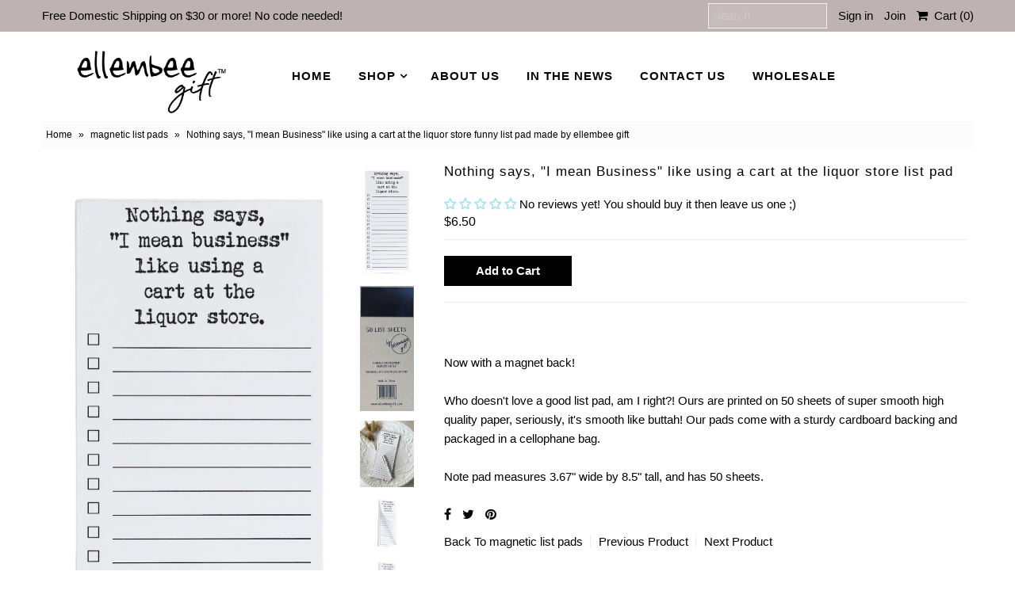

--- FILE ---
content_type: text/html; charset=utf-8
request_url: https://www.google.com/recaptcha/api2/anchor?ar=1&k=6LfHrSkUAAAAAPnKk5cT6JuKlKPzbwyTYuO8--Vr&co=aHR0cHM6Ly93d3cuZWxsZW1iZWVnaWZ0LmNvbTo0NDM.&hl=en&v=PoyoqOPhxBO7pBk68S4YbpHZ&size=invisible&anchor-ms=20000&execute-ms=30000&cb=qdsh68r9alkx
body_size: 49194
content:
<!DOCTYPE HTML><html dir="ltr" lang="en"><head><meta http-equiv="Content-Type" content="text/html; charset=UTF-8">
<meta http-equiv="X-UA-Compatible" content="IE=edge">
<title>reCAPTCHA</title>
<style type="text/css">
/* cyrillic-ext */
@font-face {
  font-family: 'Roboto';
  font-style: normal;
  font-weight: 400;
  font-stretch: 100%;
  src: url(//fonts.gstatic.com/s/roboto/v48/KFO7CnqEu92Fr1ME7kSn66aGLdTylUAMa3GUBHMdazTgWw.woff2) format('woff2');
  unicode-range: U+0460-052F, U+1C80-1C8A, U+20B4, U+2DE0-2DFF, U+A640-A69F, U+FE2E-FE2F;
}
/* cyrillic */
@font-face {
  font-family: 'Roboto';
  font-style: normal;
  font-weight: 400;
  font-stretch: 100%;
  src: url(//fonts.gstatic.com/s/roboto/v48/KFO7CnqEu92Fr1ME7kSn66aGLdTylUAMa3iUBHMdazTgWw.woff2) format('woff2');
  unicode-range: U+0301, U+0400-045F, U+0490-0491, U+04B0-04B1, U+2116;
}
/* greek-ext */
@font-face {
  font-family: 'Roboto';
  font-style: normal;
  font-weight: 400;
  font-stretch: 100%;
  src: url(//fonts.gstatic.com/s/roboto/v48/KFO7CnqEu92Fr1ME7kSn66aGLdTylUAMa3CUBHMdazTgWw.woff2) format('woff2');
  unicode-range: U+1F00-1FFF;
}
/* greek */
@font-face {
  font-family: 'Roboto';
  font-style: normal;
  font-weight: 400;
  font-stretch: 100%;
  src: url(//fonts.gstatic.com/s/roboto/v48/KFO7CnqEu92Fr1ME7kSn66aGLdTylUAMa3-UBHMdazTgWw.woff2) format('woff2');
  unicode-range: U+0370-0377, U+037A-037F, U+0384-038A, U+038C, U+038E-03A1, U+03A3-03FF;
}
/* math */
@font-face {
  font-family: 'Roboto';
  font-style: normal;
  font-weight: 400;
  font-stretch: 100%;
  src: url(//fonts.gstatic.com/s/roboto/v48/KFO7CnqEu92Fr1ME7kSn66aGLdTylUAMawCUBHMdazTgWw.woff2) format('woff2');
  unicode-range: U+0302-0303, U+0305, U+0307-0308, U+0310, U+0312, U+0315, U+031A, U+0326-0327, U+032C, U+032F-0330, U+0332-0333, U+0338, U+033A, U+0346, U+034D, U+0391-03A1, U+03A3-03A9, U+03B1-03C9, U+03D1, U+03D5-03D6, U+03F0-03F1, U+03F4-03F5, U+2016-2017, U+2034-2038, U+203C, U+2040, U+2043, U+2047, U+2050, U+2057, U+205F, U+2070-2071, U+2074-208E, U+2090-209C, U+20D0-20DC, U+20E1, U+20E5-20EF, U+2100-2112, U+2114-2115, U+2117-2121, U+2123-214F, U+2190, U+2192, U+2194-21AE, U+21B0-21E5, U+21F1-21F2, U+21F4-2211, U+2213-2214, U+2216-22FF, U+2308-230B, U+2310, U+2319, U+231C-2321, U+2336-237A, U+237C, U+2395, U+239B-23B7, U+23D0, U+23DC-23E1, U+2474-2475, U+25AF, U+25B3, U+25B7, U+25BD, U+25C1, U+25CA, U+25CC, U+25FB, U+266D-266F, U+27C0-27FF, U+2900-2AFF, U+2B0E-2B11, U+2B30-2B4C, U+2BFE, U+3030, U+FF5B, U+FF5D, U+1D400-1D7FF, U+1EE00-1EEFF;
}
/* symbols */
@font-face {
  font-family: 'Roboto';
  font-style: normal;
  font-weight: 400;
  font-stretch: 100%;
  src: url(//fonts.gstatic.com/s/roboto/v48/KFO7CnqEu92Fr1ME7kSn66aGLdTylUAMaxKUBHMdazTgWw.woff2) format('woff2');
  unicode-range: U+0001-000C, U+000E-001F, U+007F-009F, U+20DD-20E0, U+20E2-20E4, U+2150-218F, U+2190, U+2192, U+2194-2199, U+21AF, U+21E6-21F0, U+21F3, U+2218-2219, U+2299, U+22C4-22C6, U+2300-243F, U+2440-244A, U+2460-24FF, U+25A0-27BF, U+2800-28FF, U+2921-2922, U+2981, U+29BF, U+29EB, U+2B00-2BFF, U+4DC0-4DFF, U+FFF9-FFFB, U+10140-1018E, U+10190-1019C, U+101A0, U+101D0-101FD, U+102E0-102FB, U+10E60-10E7E, U+1D2C0-1D2D3, U+1D2E0-1D37F, U+1F000-1F0FF, U+1F100-1F1AD, U+1F1E6-1F1FF, U+1F30D-1F30F, U+1F315, U+1F31C, U+1F31E, U+1F320-1F32C, U+1F336, U+1F378, U+1F37D, U+1F382, U+1F393-1F39F, U+1F3A7-1F3A8, U+1F3AC-1F3AF, U+1F3C2, U+1F3C4-1F3C6, U+1F3CA-1F3CE, U+1F3D4-1F3E0, U+1F3ED, U+1F3F1-1F3F3, U+1F3F5-1F3F7, U+1F408, U+1F415, U+1F41F, U+1F426, U+1F43F, U+1F441-1F442, U+1F444, U+1F446-1F449, U+1F44C-1F44E, U+1F453, U+1F46A, U+1F47D, U+1F4A3, U+1F4B0, U+1F4B3, U+1F4B9, U+1F4BB, U+1F4BF, U+1F4C8-1F4CB, U+1F4D6, U+1F4DA, U+1F4DF, U+1F4E3-1F4E6, U+1F4EA-1F4ED, U+1F4F7, U+1F4F9-1F4FB, U+1F4FD-1F4FE, U+1F503, U+1F507-1F50B, U+1F50D, U+1F512-1F513, U+1F53E-1F54A, U+1F54F-1F5FA, U+1F610, U+1F650-1F67F, U+1F687, U+1F68D, U+1F691, U+1F694, U+1F698, U+1F6AD, U+1F6B2, U+1F6B9-1F6BA, U+1F6BC, U+1F6C6-1F6CF, U+1F6D3-1F6D7, U+1F6E0-1F6EA, U+1F6F0-1F6F3, U+1F6F7-1F6FC, U+1F700-1F7FF, U+1F800-1F80B, U+1F810-1F847, U+1F850-1F859, U+1F860-1F887, U+1F890-1F8AD, U+1F8B0-1F8BB, U+1F8C0-1F8C1, U+1F900-1F90B, U+1F93B, U+1F946, U+1F984, U+1F996, U+1F9E9, U+1FA00-1FA6F, U+1FA70-1FA7C, U+1FA80-1FA89, U+1FA8F-1FAC6, U+1FACE-1FADC, U+1FADF-1FAE9, U+1FAF0-1FAF8, U+1FB00-1FBFF;
}
/* vietnamese */
@font-face {
  font-family: 'Roboto';
  font-style: normal;
  font-weight: 400;
  font-stretch: 100%;
  src: url(//fonts.gstatic.com/s/roboto/v48/KFO7CnqEu92Fr1ME7kSn66aGLdTylUAMa3OUBHMdazTgWw.woff2) format('woff2');
  unicode-range: U+0102-0103, U+0110-0111, U+0128-0129, U+0168-0169, U+01A0-01A1, U+01AF-01B0, U+0300-0301, U+0303-0304, U+0308-0309, U+0323, U+0329, U+1EA0-1EF9, U+20AB;
}
/* latin-ext */
@font-face {
  font-family: 'Roboto';
  font-style: normal;
  font-weight: 400;
  font-stretch: 100%;
  src: url(//fonts.gstatic.com/s/roboto/v48/KFO7CnqEu92Fr1ME7kSn66aGLdTylUAMa3KUBHMdazTgWw.woff2) format('woff2');
  unicode-range: U+0100-02BA, U+02BD-02C5, U+02C7-02CC, U+02CE-02D7, U+02DD-02FF, U+0304, U+0308, U+0329, U+1D00-1DBF, U+1E00-1E9F, U+1EF2-1EFF, U+2020, U+20A0-20AB, U+20AD-20C0, U+2113, U+2C60-2C7F, U+A720-A7FF;
}
/* latin */
@font-face {
  font-family: 'Roboto';
  font-style: normal;
  font-weight: 400;
  font-stretch: 100%;
  src: url(//fonts.gstatic.com/s/roboto/v48/KFO7CnqEu92Fr1ME7kSn66aGLdTylUAMa3yUBHMdazQ.woff2) format('woff2');
  unicode-range: U+0000-00FF, U+0131, U+0152-0153, U+02BB-02BC, U+02C6, U+02DA, U+02DC, U+0304, U+0308, U+0329, U+2000-206F, U+20AC, U+2122, U+2191, U+2193, U+2212, U+2215, U+FEFF, U+FFFD;
}
/* cyrillic-ext */
@font-face {
  font-family: 'Roboto';
  font-style: normal;
  font-weight: 500;
  font-stretch: 100%;
  src: url(//fonts.gstatic.com/s/roboto/v48/KFO7CnqEu92Fr1ME7kSn66aGLdTylUAMa3GUBHMdazTgWw.woff2) format('woff2');
  unicode-range: U+0460-052F, U+1C80-1C8A, U+20B4, U+2DE0-2DFF, U+A640-A69F, U+FE2E-FE2F;
}
/* cyrillic */
@font-face {
  font-family: 'Roboto';
  font-style: normal;
  font-weight: 500;
  font-stretch: 100%;
  src: url(//fonts.gstatic.com/s/roboto/v48/KFO7CnqEu92Fr1ME7kSn66aGLdTylUAMa3iUBHMdazTgWw.woff2) format('woff2');
  unicode-range: U+0301, U+0400-045F, U+0490-0491, U+04B0-04B1, U+2116;
}
/* greek-ext */
@font-face {
  font-family: 'Roboto';
  font-style: normal;
  font-weight: 500;
  font-stretch: 100%;
  src: url(//fonts.gstatic.com/s/roboto/v48/KFO7CnqEu92Fr1ME7kSn66aGLdTylUAMa3CUBHMdazTgWw.woff2) format('woff2');
  unicode-range: U+1F00-1FFF;
}
/* greek */
@font-face {
  font-family: 'Roboto';
  font-style: normal;
  font-weight: 500;
  font-stretch: 100%;
  src: url(//fonts.gstatic.com/s/roboto/v48/KFO7CnqEu92Fr1ME7kSn66aGLdTylUAMa3-UBHMdazTgWw.woff2) format('woff2');
  unicode-range: U+0370-0377, U+037A-037F, U+0384-038A, U+038C, U+038E-03A1, U+03A3-03FF;
}
/* math */
@font-face {
  font-family: 'Roboto';
  font-style: normal;
  font-weight: 500;
  font-stretch: 100%;
  src: url(//fonts.gstatic.com/s/roboto/v48/KFO7CnqEu92Fr1ME7kSn66aGLdTylUAMawCUBHMdazTgWw.woff2) format('woff2');
  unicode-range: U+0302-0303, U+0305, U+0307-0308, U+0310, U+0312, U+0315, U+031A, U+0326-0327, U+032C, U+032F-0330, U+0332-0333, U+0338, U+033A, U+0346, U+034D, U+0391-03A1, U+03A3-03A9, U+03B1-03C9, U+03D1, U+03D5-03D6, U+03F0-03F1, U+03F4-03F5, U+2016-2017, U+2034-2038, U+203C, U+2040, U+2043, U+2047, U+2050, U+2057, U+205F, U+2070-2071, U+2074-208E, U+2090-209C, U+20D0-20DC, U+20E1, U+20E5-20EF, U+2100-2112, U+2114-2115, U+2117-2121, U+2123-214F, U+2190, U+2192, U+2194-21AE, U+21B0-21E5, U+21F1-21F2, U+21F4-2211, U+2213-2214, U+2216-22FF, U+2308-230B, U+2310, U+2319, U+231C-2321, U+2336-237A, U+237C, U+2395, U+239B-23B7, U+23D0, U+23DC-23E1, U+2474-2475, U+25AF, U+25B3, U+25B7, U+25BD, U+25C1, U+25CA, U+25CC, U+25FB, U+266D-266F, U+27C0-27FF, U+2900-2AFF, U+2B0E-2B11, U+2B30-2B4C, U+2BFE, U+3030, U+FF5B, U+FF5D, U+1D400-1D7FF, U+1EE00-1EEFF;
}
/* symbols */
@font-face {
  font-family: 'Roboto';
  font-style: normal;
  font-weight: 500;
  font-stretch: 100%;
  src: url(//fonts.gstatic.com/s/roboto/v48/KFO7CnqEu92Fr1ME7kSn66aGLdTylUAMaxKUBHMdazTgWw.woff2) format('woff2');
  unicode-range: U+0001-000C, U+000E-001F, U+007F-009F, U+20DD-20E0, U+20E2-20E4, U+2150-218F, U+2190, U+2192, U+2194-2199, U+21AF, U+21E6-21F0, U+21F3, U+2218-2219, U+2299, U+22C4-22C6, U+2300-243F, U+2440-244A, U+2460-24FF, U+25A0-27BF, U+2800-28FF, U+2921-2922, U+2981, U+29BF, U+29EB, U+2B00-2BFF, U+4DC0-4DFF, U+FFF9-FFFB, U+10140-1018E, U+10190-1019C, U+101A0, U+101D0-101FD, U+102E0-102FB, U+10E60-10E7E, U+1D2C0-1D2D3, U+1D2E0-1D37F, U+1F000-1F0FF, U+1F100-1F1AD, U+1F1E6-1F1FF, U+1F30D-1F30F, U+1F315, U+1F31C, U+1F31E, U+1F320-1F32C, U+1F336, U+1F378, U+1F37D, U+1F382, U+1F393-1F39F, U+1F3A7-1F3A8, U+1F3AC-1F3AF, U+1F3C2, U+1F3C4-1F3C6, U+1F3CA-1F3CE, U+1F3D4-1F3E0, U+1F3ED, U+1F3F1-1F3F3, U+1F3F5-1F3F7, U+1F408, U+1F415, U+1F41F, U+1F426, U+1F43F, U+1F441-1F442, U+1F444, U+1F446-1F449, U+1F44C-1F44E, U+1F453, U+1F46A, U+1F47D, U+1F4A3, U+1F4B0, U+1F4B3, U+1F4B9, U+1F4BB, U+1F4BF, U+1F4C8-1F4CB, U+1F4D6, U+1F4DA, U+1F4DF, U+1F4E3-1F4E6, U+1F4EA-1F4ED, U+1F4F7, U+1F4F9-1F4FB, U+1F4FD-1F4FE, U+1F503, U+1F507-1F50B, U+1F50D, U+1F512-1F513, U+1F53E-1F54A, U+1F54F-1F5FA, U+1F610, U+1F650-1F67F, U+1F687, U+1F68D, U+1F691, U+1F694, U+1F698, U+1F6AD, U+1F6B2, U+1F6B9-1F6BA, U+1F6BC, U+1F6C6-1F6CF, U+1F6D3-1F6D7, U+1F6E0-1F6EA, U+1F6F0-1F6F3, U+1F6F7-1F6FC, U+1F700-1F7FF, U+1F800-1F80B, U+1F810-1F847, U+1F850-1F859, U+1F860-1F887, U+1F890-1F8AD, U+1F8B0-1F8BB, U+1F8C0-1F8C1, U+1F900-1F90B, U+1F93B, U+1F946, U+1F984, U+1F996, U+1F9E9, U+1FA00-1FA6F, U+1FA70-1FA7C, U+1FA80-1FA89, U+1FA8F-1FAC6, U+1FACE-1FADC, U+1FADF-1FAE9, U+1FAF0-1FAF8, U+1FB00-1FBFF;
}
/* vietnamese */
@font-face {
  font-family: 'Roboto';
  font-style: normal;
  font-weight: 500;
  font-stretch: 100%;
  src: url(//fonts.gstatic.com/s/roboto/v48/KFO7CnqEu92Fr1ME7kSn66aGLdTylUAMa3OUBHMdazTgWw.woff2) format('woff2');
  unicode-range: U+0102-0103, U+0110-0111, U+0128-0129, U+0168-0169, U+01A0-01A1, U+01AF-01B0, U+0300-0301, U+0303-0304, U+0308-0309, U+0323, U+0329, U+1EA0-1EF9, U+20AB;
}
/* latin-ext */
@font-face {
  font-family: 'Roboto';
  font-style: normal;
  font-weight: 500;
  font-stretch: 100%;
  src: url(//fonts.gstatic.com/s/roboto/v48/KFO7CnqEu92Fr1ME7kSn66aGLdTylUAMa3KUBHMdazTgWw.woff2) format('woff2');
  unicode-range: U+0100-02BA, U+02BD-02C5, U+02C7-02CC, U+02CE-02D7, U+02DD-02FF, U+0304, U+0308, U+0329, U+1D00-1DBF, U+1E00-1E9F, U+1EF2-1EFF, U+2020, U+20A0-20AB, U+20AD-20C0, U+2113, U+2C60-2C7F, U+A720-A7FF;
}
/* latin */
@font-face {
  font-family: 'Roboto';
  font-style: normal;
  font-weight: 500;
  font-stretch: 100%;
  src: url(//fonts.gstatic.com/s/roboto/v48/KFO7CnqEu92Fr1ME7kSn66aGLdTylUAMa3yUBHMdazQ.woff2) format('woff2');
  unicode-range: U+0000-00FF, U+0131, U+0152-0153, U+02BB-02BC, U+02C6, U+02DA, U+02DC, U+0304, U+0308, U+0329, U+2000-206F, U+20AC, U+2122, U+2191, U+2193, U+2212, U+2215, U+FEFF, U+FFFD;
}
/* cyrillic-ext */
@font-face {
  font-family: 'Roboto';
  font-style: normal;
  font-weight: 900;
  font-stretch: 100%;
  src: url(//fonts.gstatic.com/s/roboto/v48/KFO7CnqEu92Fr1ME7kSn66aGLdTylUAMa3GUBHMdazTgWw.woff2) format('woff2');
  unicode-range: U+0460-052F, U+1C80-1C8A, U+20B4, U+2DE0-2DFF, U+A640-A69F, U+FE2E-FE2F;
}
/* cyrillic */
@font-face {
  font-family: 'Roboto';
  font-style: normal;
  font-weight: 900;
  font-stretch: 100%;
  src: url(//fonts.gstatic.com/s/roboto/v48/KFO7CnqEu92Fr1ME7kSn66aGLdTylUAMa3iUBHMdazTgWw.woff2) format('woff2');
  unicode-range: U+0301, U+0400-045F, U+0490-0491, U+04B0-04B1, U+2116;
}
/* greek-ext */
@font-face {
  font-family: 'Roboto';
  font-style: normal;
  font-weight: 900;
  font-stretch: 100%;
  src: url(//fonts.gstatic.com/s/roboto/v48/KFO7CnqEu92Fr1ME7kSn66aGLdTylUAMa3CUBHMdazTgWw.woff2) format('woff2');
  unicode-range: U+1F00-1FFF;
}
/* greek */
@font-face {
  font-family: 'Roboto';
  font-style: normal;
  font-weight: 900;
  font-stretch: 100%;
  src: url(//fonts.gstatic.com/s/roboto/v48/KFO7CnqEu92Fr1ME7kSn66aGLdTylUAMa3-UBHMdazTgWw.woff2) format('woff2');
  unicode-range: U+0370-0377, U+037A-037F, U+0384-038A, U+038C, U+038E-03A1, U+03A3-03FF;
}
/* math */
@font-face {
  font-family: 'Roboto';
  font-style: normal;
  font-weight: 900;
  font-stretch: 100%;
  src: url(//fonts.gstatic.com/s/roboto/v48/KFO7CnqEu92Fr1ME7kSn66aGLdTylUAMawCUBHMdazTgWw.woff2) format('woff2');
  unicode-range: U+0302-0303, U+0305, U+0307-0308, U+0310, U+0312, U+0315, U+031A, U+0326-0327, U+032C, U+032F-0330, U+0332-0333, U+0338, U+033A, U+0346, U+034D, U+0391-03A1, U+03A3-03A9, U+03B1-03C9, U+03D1, U+03D5-03D6, U+03F0-03F1, U+03F4-03F5, U+2016-2017, U+2034-2038, U+203C, U+2040, U+2043, U+2047, U+2050, U+2057, U+205F, U+2070-2071, U+2074-208E, U+2090-209C, U+20D0-20DC, U+20E1, U+20E5-20EF, U+2100-2112, U+2114-2115, U+2117-2121, U+2123-214F, U+2190, U+2192, U+2194-21AE, U+21B0-21E5, U+21F1-21F2, U+21F4-2211, U+2213-2214, U+2216-22FF, U+2308-230B, U+2310, U+2319, U+231C-2321, U+2336-237A, U+237C, U+2395, U+239B-23B7, U+23D0, U+23DC-23E1, U+2474-2475, U+25AF, U+25B3, U+25B7, U+25BD, U+25C1, U+25CA, U+25CC, U+25FB, U+266D-266F, U+27C0-27FF, U+2900-2AFF, U+2B0E-2B11, U+2B30-2B4C, U+2BFE, U+3030, U+FF5B, U+FF5D, U+1D400-1D7FF, U+1EE00-1EEFF;
}
/* symbols */
@font-face {
  font-family: 'Roboto';
  font-style: normal;
  font-weight: 900;
  font-stretch: 100%;
  src: url(//fonts.gstatic.com/s/roboto/v48/KFO7CnqEu92Fr1ME7kSn66aGLdTylUAMaxKUBHMdazTgWw.woff2) format('woff2');
  unicode-range: U+0001-000C, U+000E-001F, U+007F-009F, U+20DD-20E0, U+20E2-20E4, U+2150-218F, U+2190, U+2192, U+2194-2199, U+21AF, U+21E6-21F0, U+21F3, U+2218-2219, U+2299, U+22C4-22C6, U+2300-243F, U+2440-244A, U+2460-24FF, U+25A0-27BF, U+2800-28FF, U+2921-2922, U+2981, U+29BF, U+29EB, U+2B00-2BFF, U+4DC0-4DFF, U+FFF9-FFFB, U+10140-1018E, U+10190-1019C, U+101A0, U+101D0-101FD, U+102E0-102FB, U+10E60-10E7E, U+1D2C0-1D2D3, U+1D2E0-1D37F, U+1F000-1F0FF, U+1F100-1F1AD, U+1F1E6-1F1FF, U+1F30D-1F30F, U+1F315, U+1F31C, U+1F31E, U+1F320-1F32C, U+1F336, U+1F378, U+1F37D, U+1F382, U+1F393-1F39F, U+1F3A7-1F3A8, U+1F3AC-1F3AF, U+1F3C2, U+1F3C4-1F3C6, U+1F3CA-1F3CE, U+1F3D4-1F3E0, U+1F3ED, U+1F3F1-1F3F3, U+1F3F5-1F3F7, U+1F408, U+1F415, U+1F41F, U+1F426, U+1F43F, U+1F441-1F442, U+1F444, U+1F446-1F449, U+1F44C-1F44E, U+1F453, U+1F46A, U+1F47D, U+1F4A3, U+1F4B0, U+1F4B3, U+1F4B9, U+1F4BB, U+1F4BF, U+1F4C8-1F4CB, U+1F4D6, U+1F4DA, U+1F4DF, U+1F4E3-1F4E6, U+1F4EA-1F4ED, U+1F4F7, U+1F4F9-1F4FB, U+1F4FD-1F4FE, U+1F503, U+1F507-1F50B, U+1F50D, U+1F512-1F513, U+1F53E-1F54A, U+1F54F-1F5FA, U+1F610, U+1F650-1F67F, U+1F687, U+1F68D, U+1F691, U+1F694, U+1F698, U+1F6AD, U+1F6B2, U+1F6B9-1F6BA, U+1F6BC, U+1F6C6-1F6CF, U+1F6D3-1F6D7, U+1F6E0-1F6EA, U+1F6F0-1F6F3, U+1F6F7-1F6FC, U+1F700-1F7FF, U+1F800-1F80B, U+1F810-1F847, U+1F850-1F859, U+1F860-1F887, U+1F890-1F8AD, U+1F8B0-1F8BB, U+1F8C0-1F8C1, U+1F900-1F90B, U+1F93B, U+1F946, U+1F984, U+1F996, U+1F9E9, U+1FA00-1FA6F, U+1FA70-1FA7C, U+1FA80-1FA89, U+1FA8F-1FAC6, U+1FACE-1FADC, U+1FADF-1FAE9, U+1FAF0-1FAF8, U+1FB00-1FBFF;
}
/* vietnamese */
@font-face {
  font-family: 'Roboto';
  font-style: normal;
  font-weight: 900;
  font-stretch: 100%;
  src: url(//fonts.gstatic.com/s/roboto/v48/KFO7CnqEu92Fr1ME7kSn66aGLdTylUAMa3OUBHMdazTgWw.woff2) format('woff2');
  unicode-range: U+0102-0103, U+0110-0111, U+0128-0129, U+0168-0169, U+01A0-01A1, U+01AF-01B0, U+0300-0301, U+0303-0304, U+0308-0309, U+0323, U+0329, U+1EA0-1EF9, U+20AB;
}
/* latin-ext */
@font-face {
  font-family: 'Roboto';
  font-style: normal;
  font-weight: 900;
  font-stretch: 100%;
  src: url(//fonts.gstatic.com/s/roboto/v48/KFO7CnqEu92Fr1ME7kSn66aGLdTylUAMa3KUBHMdazTgWw.woff2) format('woff2');
  unicode-range: U+0100-02BA, U+02BD-02C5, U+02C7-02CC, U+02CE-02D7, U+02DD-02FF, U+0304, U+0308, U+0329, U+1D00-1DBF, U+1E00-1E9F, U+1EF2-1EFF, U+2020, U+20A0-20AB, U+20AD-20C0, U+2113, U+2C60-2C7F, U+A720-A7FF;
}
/* latin */
@font-face {
  font-family: 'Roboto';
  font-style: normal;
  font-weight: 900;
  font-stretch: 100%;
  src: url(//fonts.gstatic.com/s/roboto/v48/KFO7CnqEu92Fr1ME7kSn66aGLdTylUAMa3yUBHMdazQ.woff2) format('woff2');
  unicode-range: U+0000-00FF, U+0131, U+0152-0153, U+02BB-02BC, U+02C6, U+02DA, U+02DC, U+0304, U+0308, U+0329, U+2000-206F, U+20AC, U+2122, U+2191, U+2193, U+2212, U+2215, U+FEFF, U+FFFD;
}

</style>
<link rel="stylesheet" type="text/css" href="https://www.gstatic.com/recaptcha/releases/PoyoqOPhxBO7pBk68S4YbpHZ/styles__ltr.css">
<script nonce="P_HpN7Z-XI3n9mPY_S46mQ" type="text/javascript">window['__recaptcha_api'] = 'https://www.google.com/recaptcha/api2/';</script>
<script type="text/javascript" src="https://www.gstatic.com/recaptcha/releases/PoyoqOPhxBO7pBk68S4YbpHZ/recaptcha__en.js" nonce="P_HpN7Z-XI3n9mPY_S46mQ">
      
    </script></head>
<body><div id="rc-anchor-alert" class="rc-anchor-alert"></div>
<input type="hidden" id="recaptcha-token" value="[base64]">
<script type="text/javascript" nonce="P_HpN7Z-XI3n9mPY_S46mQ">
      recaptcha.anchor.Main.init("[\x22ainput\x22,[\x22bgdata\x22,\x22\x22,\[base64]/[base64]/UltIKytdPWE6KGE8MjA0OD9SW0grK109YT4+NnwxOTI6KChhJjY0NTEyKT09NTUyOTYmJnErMTxoLmxlbmd0aCYmKGguY2hhckNvZGVBdChxKzEpJjY0NTEyKT09NTYzMjA/[base64]/MjU1OlI/[base64]/[base64]/[base64]/[base64]/[base64]/[base64]/[base64]/[base64]/[base64]/[base64]\x22,\[base64]\\u003d\x22,\x22wrbCpht2w4jCihnCnAZ+w7TDliAXCsOYw67CgTrDkhpCwqYvw7HCnsKKw5Z2A2N8K8KNHMKpCMO4wqNWw4HCkMKvw5EkJh8TN8KRGgY6KGA8wq/[base64]/Do8KdbsKzw6/[base64]/Dp8KPwq3DmMOzwr7DpMKMMS0tw58hCcOuCFnDj8Kiw5FSw43CicOnEMOBwqnCkGYRwp3Cg8Oxw6lAJgxlwrfDi8KidyNjXGTDo8OMwo7Dgxp/LcK/wo3Dp8O4wrjCjsKuLwjDjEzDrsOTGsOYw7hsT0s6YT/DtVpxwozDv2pwSMOXwozCicOzajsRwogMwp/DtQLDtncJwqItXsOIDithw4DDs3TCjRNIfXjCkx5/[base64]/CkHTDiislwpMnw6LChcKfX13Ds8OUMVXDkMOjRMK4VxnCuhlrw6Fxwq7CrAEUCcOYDRkwwpUMasKcwp3DrlPCjkzDkQrCmsOCwqfDncKBVcO/[base64]/SF4VwpbDsBfDhTvDnQXCusOewr7DvsORMsOCDsOHwo5Eb0hcQsKZwoLDsMKYZsOFAWpgAMObw71tw6PDrF5GwrnDm8Ozw74hwoNIw6/ChnnDqWrDgW7ClcOiVcKWXD9Pwo/DsWPCrCkafFvCrgnCh8ObwoTDjMOzT1RSwobDnMKVPlLCvMOBw5x9w6pmJMKKLsOUC8KGwqx9RsO8w6lsw77Dqn1/[base64]/Ds1U/[base64]/[base64]/CoMOpw5AXCTwGdQfCscOEwpzDqcKpw4LCiwjDucOswp3CrFFewqzChcO/[base64]/w7vChzQzZBbCmWHDqsOUG8K6w7jDtCfConTCqFhlw4vCvsK9cWrDlAckPhvDvMO7C8KYIkrCvifDqsOXdcKWNMOiw5fDmFUgw6HDqMKXNTkjw4XDshPDnVJywq0NworDlGtteR/Cjg7CsDoxAmLDnSnDtnXDrHTDqSUnRB1vMBnDnxkwTFcow54VWMOlfwo3HmLCrkt7wotERcOHe8OgV310csKcw4DConwqWMKuU8OJQcOSw7gfw4Fkw7TCjlpYwoR5wq/DnSDChMOmWWTDryUlw5jCgsO1w4xew7pXw4JIO8KUwp1kw7jDqWzCiGEDRkJHw6vCjsO/[base64]/DsWQ7woAHw6zDm8O6wrrCjsK3w7HDml11wobCsTpxKyTCgcKPw5UiVm1tFnXCpVHCvERTwqNWwpPCiHUDwrDCjT/CoSbCucK9ezXDtGbDmSU8dxfCn8K9SU9Mw7zDhE7DojfDnF0tw7vDkcOBw6vDtCl9wq8DEMOGI8Opw5TCrsOQfcKeTsOHwoPDosKEEcOHDMKXHcOwwrPDm8Kdw7kQw5DDsR8Ywr08wrYQwrkuwozDmEvDojXDj8KXwq/CknJIwrXDnMKjZnc+w5fDqVfClijDnX3Dl29Jwq0bw7sBwq0OMSNkMSZ5KsO0CcKAwp8mwpjDsHB9F2YRw7vCpcKjP8OZc183wrnDi8KZwpnDssKqwocmw4zDtMOuH8KWw43ChMODOSMKw4fDm2zCoTHCgVDCpx/Ckl/CnjYjcXhewqRXwpzDiW5Gwr7Cu8OUwqTDtsOcwpMYwrUoOMOkwptRC0U2wrxeA8OywqtAwoUaQFAsw4ghWQzCoMO5HwFLwr/DkCLDpMKQwqHCv8Kwwr3DhcKRQsKMV8K1w64VchlFch/CkcKXfcOXasKBFsKEwrHDszHCgi/DrlFHb1UuFcK3XS3CiA3DgHDDtMObNMOENcO9wqtNRl/[base64]/bVHCpnTDtl7CjMKzSMOOwr1EVMKMw6c4b8O/MMOPaSTDicKSBRzCkifDrMKRW3TCggpCwpAsworCqsOcZgLDkMKjw7h9w7bCunDDmCTCncKGBAwbecK+d8KYwoHDjcKjfsOsUBhoLiU/w6jCgWfCh8Khwp3DqsO6E8KPFwzCszdnwqPCncOvwo7Dg8KgNx/[base64]/woQMCTBbK8OgL8OKwp1NYg1kwrZ2w7zDhcOmwo4wwoHDjShgwpfCpW0+w6HDgsOjFlXDusO2wrttw7HDoDLClErDnMKaw4hsw43CgV3Dn8OQw6sKacOifl7Dt8Kxw5dnG8K8O8O7wqJiw79/[base64]/wqtOw6k4WRdqcBLDtMOENcOdRmdUNcOLw6ZJw4zDgS/DgEELwpDCo8OJNsOJEHDDuC9twpRtwrLDhsOSem/Cj0BRPMOxwq7DjMObY8Osw4fDvVbDizAmUMKGSxBue8K2SMKiwownw5YywpHCvsKpw6XCvFxrw4DCkHx6UcKiwoIZCsKuEW8qWsOEw6fDmMK3w6PCklTCpcKdwq3DknXDo3TDjhHDjsK6O2jDvg7CiAPDngx4w7dcwotqwobDuhY1woLCtVd/w7vDoRTCp0XCtCbDvMK6w6xrw77DsMKvMwjCmFjDtDVoDnDDhcOlwpbCvcKjO8KTwqlkwoHDuWZ0w5TDoV4Ae8Kyw6fDm8KXAsKyw4EpwrjDvcK8dsK9wo/[base64]/DicKiVcOVScOpVFAAw6B9eC4zwrjDtsO4woR/a8KbJMO+NsK0w7rDk2TCjRpXw4XDsMO/[base64]/[base64]/[base64]/Cj8Osw5LDq14HF8Klw4HDmRtrYMOfwoJ9Sm/ChlcnV2cuwqrDncOLw5XCgmvDv2keKsK2Wg8pworCvAd+wpbDoEPCnn1rw43CjHZJXBjDkXE1wpDDmj3DjMK+w4IZDcKPwopieADCvAzCvkcGcMOow44VXMOyIx0YKRVFDRHCvzJFJsOvScO5wrcLO2cRwqovwo/Cu2B3CMOIaMKTfC7DnnFOYMKDw7DCm8OlKsKPw6hmw6rCqSlJPXcCTsOcIUzDpMK5w7IfZMKjwrkQV34Tw77CosOxwoDDmsObC8O0w510YcK4w73CnybCucKgTsKtwoQuwrrDk2MpMijCrcKHS1NpQsKTCh1VQyDDvB/[base64]/DtgMNw73DqsOQU8KTKRvDtsOkfVHDqksrfkDDq8Kiw7YrYMOUwoQUw5N3wppbw7nDjsKNUMO/[base64]/w4XCkMKUR8KFwqLCqcKdZRB1W8K1wqTDj8KFw4HDh8KWM0DCocOvw53ClRLDpSfDiCYbcQfCmcOrw5UlXcKww7BdbsO+YsOowrAbZHzCrzzCuHnDg0/Dk8ORJQjDhwoywq7DizTCuMOOMXFHw5DCu8Obw6w7w4FHCWhbKxs1DMKLw6Zcw5E2w7HDoQ1Rw7IZw5lMwqoywr3CgsKZDcOhRit1HcKpwplhI8OFw6/[base64]/DtzhzwqUzGFbCkVNiKMKdw69nw7nCkMKWVMO/NgLDrHdiwpXCj8KCSnF3wp7DlEIFwpfCmX7DosONwrNTIcOSwpNWYMKxHB/[base64]/ClMOIKyXCtDVEwqJjW8KEMVPDpTEDRmrDk8O0UlJGw7pVw5RmwrFRwoVzYMKVMcOMw5wzwqEqB8KBYsOBwo85w5TDlXRzwql9wp3ChMK6w5PCtj99w47Do8OFGMKGwqHChcOPw6omaDw9KsO5Z8ONCC0mwqQYB8OqwozDvTMfHB/Ct8KLwqtfLMKcIVvCtMOJT3Z8w6kow7bCinbDlU5CM0nCusKeNMOewoM/axJdGAEnQsKcw6RVZMOiPcKBYBBvw5jDrsKvwoYuIWLCvTHCoMK0EDE7asOqFhfCo3XCrjZqbGJqw47Co8O6wqfCjVDCp8OgwowwfsK0w7/[base64]/[base64]/FsK3wpHCmi3DrMKZXz/DnsKCwpnCrMKgIMO8w57Dq8Oew5PCvX/Ch35qwrDCnsOQwqMuw6A4w5fCkMK9w7wKQMKmNcOuYsK+w5TDglwFQGItw4LCig4EwprCn8Ojw51SGsO7w7Bsw6fCuMKUwp9NwrwdOBhRDsKzw6xdwodVXUvDucKYJV0cw50JLWrCu8OAw45lScKGwq/[base64]/XMKQw5DCmlgmwrnClcOiw5JRwpRQwpDCl8KZwpjCkMOHJWvDusKUwpIawo1ewo5VwqonbMK5TMKxw4oPw7NBIBPDnDzCucKHQ8KjZjNCw6sOYMKYDwnDoCpQdcOZIsO2d8OQTcKrw4rDisOgwrTCvsK4OsKOUcOGw5fDtEJ4wo3CgC/DtcKyEE3DmUhYPcOcHsKbwqvCuyBRbcKiKsKGwoFLEcKjTxoWADvCp1ZUwpDDr8O6wrd6wq5OZ39bH2LCgArDg8Omw6NiXDduw7LDgU7Dtl5/NgMJcsKswrZSK0xHHsOQwrTDssOzCsO7w4xcPhgPF8OrwqYtOsKlwqvDlcOaGsKyJipiwrnDkSvDhsOjBwfCrcOJTU4vw73CiVrDhkXDsVsqwoZhwqJdw7RDwpjCoQXCtiHDj1NZw5kPwrsow63DiMOIwozDmcOzQ1HDu8OzGi8jwrQKwpN9woELw5sDHy5Tw5/DscKSw4HDjMKGw4RGME8vwpZFLAzCjcOGw7/[base64]/Dh08hQAR+wqvDlMOvwq5Cw7XDlmvCuAbDmHk/wrHCk0/[base64]/XjV4A8KFD3PDinwIUG/DjsKwwqjDlcKaXzbDkcOHw6YAC8K/w7rDkMOKw6nDtMK3WcOawrlHw6NXwpnCucKzw7rDhMOOwrHDscKkwpDCmn1MJDDCq8OMbcKDJkdpwrdgwpHCvMKPw6DDqwnCg8KBwqnChgAIDXYVbHzCoFXDmsOQwp0/wrpEJ8OOwpDDncO2wpg6wqAHwp0BwqBpw786JcObW8KHEcObDsKvw7smT8O4fsOjwrDDrQHCnMONBm/Cr8O1woVGwot/WX9TU3fDjWVIw5/ChsONYG08wonChSbDgSwVasKYXF5zaBA2DsKHXWFfOMOlDsOcZ0LDh8KPN1XDl8KtwrpNZG3Cm8KHwrTCm2XCs3jDtlRIw6XCvsKAL8OeV8KOVG/DjsKAQ8OnwqPCrBTChBdqw6zCtcODw4XCpTfDogDDmMOGDcK5GEkbJMKRw4zDv8KBwqIowoLDh8ObeMOLw55ewoFcW33DkcKNw7gaVwtDwp5bOzrClSXCjCvCsTtzw4o4fsKuwpvDvDhUwoM1KzrDgR/[base64]/CqBbCvCpNScO7SMOGw4MxJBZhKMK7wrjDqws0W8K7w6ZrH8KvKMOawpUPwpUIwoI9w6rDqWHCnsO7WMKsE8OLGy/CqMK4wrtKBHfDnHFEw4Jgw43DoFsaw7Y1bxNYKW3Cjis9KcKmBsKYw5BfY8Omw4/CnsOhwqATPVXChMKswpDCjsKVc8K3WFNGFzAowpAbwqQKw71aw6/CgUTDuMOMw7hzwoUnG8KIbV7ClQkJw6nCmsOWw4LDkiXDhlVDLMK/WcOfAcOJcMOCCXXCgVEhCDUtJWXDkxUEwqjCu8OCeMKUw6smX8OAEMKHA8ODUFBfRgBbOw3DsX4BwpBrw6HChHF1d8KVw7vDkMOjIsKew7lhBE0JGMKlwrPChBHDthrCi8Oza2NNwqIfwrpGecKWUinDlcOyw47Ct3bCin50wpTDi0/[base64]/VE0BDsOGAQXCoWwIwr9QfWpuMsOBV1zDgWnDlcOrTMO5XQ3Chn53c8OjOMK4wo/ClXp1IsO8wozCqsO9w4nDtTpFwqNTMMOMwowGMWXCuT1AFyhvw5AXwpY5TcOMOBt2a8K4XUzDj1oVT8Oaw5sIw4TCtMOlRsKNw7PCmsKSwo4jPRvCmcKcw6rChiXCuGoow4kJw6dAw5HDok3Dt8OKM8K0w7YfOsK9ScK4w7R9NcOQwrB2wq/CisO6w57CtQzDvFxsLcKkw6cAD03ClMK1PMKjVcKYVj8gE3rCncODengAWcOSdcOuw4VRM2fDm2ASE2R9wotGw6RjWMKgXcOpw7bDqgHCsFBtdljDjRDDm8OpKMKdYTAdw6t3ewLDgldawqdtw77Dh8OyaH/CjR/CmsKDYsKRMcOww74BBMOzJ8KHKkbDqHkCJ8OXwpDCkAwdw4XDocOPSsKdeMK5Mkd2w6xrw4hTw4ozIDRZTU7Cug/[base64]/Dv1dDw6DCnMOcB8OPw6IAw6s0L8Onw5ZoH8KIwozDvAbCt8K/w7nCpyUUFsKQwoBFHzfDmcKdEFrDn8OSAXtycTjDk2LCsUtJw5sFcMKMC8OBw6HDisKRAkvDmsOAwqnDgcKYw5Fzw5djQMKtwpTCosK9w47DtmDCmcK9eBp5aynDr8OOwp0lCxANwr/[base64]/wpDDnirDicOFdMOcRzvDp8KOXcKww7IIRWE1LF12a8KQZmTDqMKUcsORw4zCqcOaC8OCw6hXwpfCgcKew6lkw5ovGcOXNnFgwrRiH8Owwqx1w58KwqbDrMOfwpzCqAjDgsK6UMKZKFdCdkJAZcOCW8OFw75dw4rCpcKmwpXCpMOOw7TCq3BbcjEjPAV+YA9Jw5/ClcKbLcKHVjLCn0LDjcOFwp/DkgLDocKfwrNzEjnCnRRywqVAeMOdw7YHwq85HkzDs8OCOsOxwqNFPTUGw4PChcOqH0rCssO/w77DpXTCucKmQlEVwrREw6keasOGwo5LUBvCoR9mw5EvQsO6XVbCsyLCjBXCt0IAIMKqN8KRX8O4JMO8TcO6w49JBS92fxLDocOqeyjDsMKNw7vDkzXCjcKgw4NYQA/DglHCoUt+wp55YcKSHcKpwppeUREZZsOkw6FcE8K+bhvCnX7CuSsAM2w2IMKjw7p2IsKxwqh5wphrw7rCoGV5wp1yeR3DksKxe8OQGwvDkjtXCmrDj2rDgsOMFcOOPRISSTHDmcK/wpfCqwPCpDkXwobCgznCtMK9wrPDtcKcNMOXw5/DtMKKeg04EcOtw5/DtW1qw7LDhG3DoMKxegHCtQ4QCGBrw47DsW/Dk8Kbwp7DrXEvwpQcw4h7woMybV3DqCXDm8K0w6fDmsKoZsKCbX56SmbDhMKPPU7DvXIjwrPDs0AIw4hvRHdnRHZrwr/CqsKSIggmw4jCj3xZwo8wwp7Ci8KCXizDjMKTwo7Cg3HDiC1Yw4nCscKrNMKHwpvCvcOzw5NAwrZKKsOhKcKOIMKPwq/[base64]/CqsOAEcObS8OjGDLChMK3bMKMKlNew64qwpfDiMOzAcOcZcOFwoXCknjCjlkOwqXDhAjDj3hswqLChA0Cw5ZRXm0xw5Mtw4ZVLm/Dmh3CuMKMw6DClEHCqMKoG8O0AAhFTsKLGcOwwpzDszjCp8ONP8K0HQrCmsK3wq3Dt8K2ND/Cp8OIW8KNwp9swqbCrsODwrHDpcOgcTbCnn/CosKrw5QxwpnCtMKLPg8jNl9wwrDCi2xIBhTCpmY0wozDs8KdwqhEC8OcwpxBwoh1w4dEZX7Dk8KLwop8esKtwqc3RsKCwpBKwrjCqXtMFcKGwqHCiMOpw7h2wpHDpFzDvmMOEwABA1DDtsKgw59FT0IBw4TDpsKZw7DDv2rCh8OhA3I/[base64]/[base64]/wpFMUcK9w4McwpsJOsOqYhg8A8Oyw5BuXVBuwrEUR8Kpwqg0wqFQIcOQdjbDucOHw50fw63CjMOkC8KxwqZmV8KOb3fDs3/DmALCnQVow4AWTDpPOB7DuCcpM8Kpwq9Bw5nCoMOfwrvCgF0+I8OKQMOXWXkhM8OGw6gNwobCtxhRwrYLwq1Lw4bCnBl1eRRsBsOTwpzDtj/DpcKcwp7CoDTCpGHDvGk3wp3DqB5xwpPDgGIHRcKiQkhzLsKLRcOTHDrCoMOKFsKTwp/[base64]/HMKoS8OULkHDpMK/w57CpixQw5LDgsKyM8O/w7c+MMO3w5PCmXxbOkY+wq48bV3DmFZSw7vCj8KhwoYLwq7DvsO1wr3DpsK0E2jCm0nCmDfDh8KkwqRva8KUBcO7wqhiNkjChGvDlW83wqcEPDbChsO4w6PDtBYdFSJfwplGwq1/wqFCGS/DmmDDlUItwoZdw6UHw6NVw47DjF/DgcKqwqHDl8O7diISwo3DmCbDmcKkwpHClRDCj2Upe2ZjwrXDkRHDqxl0KcKvIcOfw7NvF8OYw7bCsMO3HMOXMkpSHCwmasKuQcKZwrV7H0/CkcKkwqQwKywYw4wCDgnCgEHDvF0fw6/DtsKwEhfCiwBrc8K3IcOMw7PDs1Yhwp5YwpjCrSZnCcKjwoDCgMOOwqLDo8K7wqpcYsKywoQDwp3DghxcAkB6V8KAwozCt8Oqwq/CjcKSBnkBVW9pMMKMwr17w6B6wrbDnsOmwoXDtkdpwoFgwr7DlMKfw5DCicKeKk8CwokXJT8+wqrCqTlrwptQwqTDnMKzw6ATBmseRMOLw4NfwqQwZzJteMO2w6w9b00yRwjCmCjDoyYew7bComnDuMOjCUBsJsKawq/Dmj/Cly8ILSbDocOCwpA6wr1xf8KawobDkcKLwoLDoMODw7bChcKjI8O5wrvCrTnChMKnw6UVYsKOAE5SwoDCvMO0wpHCojrDnG96w7rDoV0xw7lew4PDmcOaaD/[base64]/[base64]/Dm8OWwpIxByRpw5vCvsKPOMOXwqcES3zDpCjCrcOaW8OwKEcgw77DpMK0w4McRcOTwr5mN8Onw6NiP8KAw6lFT8ObSx4qwpVmw4vCnMOIwqjDg8K2b8O1wqzCr3VFw5HCp2nDpMK/W8KsNcOow4xGV8OiWcKTw51wEcOmw4TDtsO5Xkh7wqtlIcOEw5Ffw7Umw6/DlyTCqS3DusKBwrfDmcOUw4vCqn/[base64]/CoHQuwq7CvRwCw7DCkiM6GhjCqk7Cr8Klw5wWw4/DrcO+w4PCscOOwrJUQDFJK8KOOmI1w53CmsKUNsOzPcOeMMKzw67DoQgCO8O8WcOowrN6w6LDvjbDtSbCpsKjwoHCpnZfHcKnDkpWDV/ClcO9wpsGw5TDkMKDOVbCpysmJcKSw5Zuw6d1woZkworDs8K+V1LDuMKEwpjCvlHCqsKAWMO0wph2w6fDulvCt8KWDsK5awhBPsK8w5TDk0JzHMK+acOBw7omZcOlDC4TCMKpLsO7w4fDsQNiFhgrw7vDmsOgd1zCtcKbw53DvxrCv3HDlSHCngcZwrrCn8KVw5/DrgkUK21RwqFlZsKQw6YPwrLDvBPDlQPDvHV+VCbCs8Kww4rDvsKyaS3DmkzCmnrDpnLCpcKxTsKqCcOywo9sEMKDw4hcccKYwoAKRsOVw6FveUxbfDrCtsO4MQfCizzDmXvDuw3Cumg1KcOOSlEdw7vDi8KFw6NHwod4PsO8fzPDmQfCmMKVwqtlb0TDg8OgwoQ/bcOXwr/DqMK9S8OYworCn1Y8wpTDkWRMIcO3wqTCksO3O8ORBsKPw48KY8KNwoNWeMOJwpXDsxfCp8OYNWjCtsKZZMOeAMOIwo7Du8Ojbi7Dh8ODwpDCtcOyccKlwrrDrMODw5VSwo0+DUoRw4ZEQ2IxRSfDhlTDqsONMMKuVMOZw5MNJMOnF8Kew4I7wrzCksKgw6/Dig/DqMOVe8KrZSp5TR7Do8OoG8OQw4XDucK3wohQw5rDuwp+KBzClTQ+b1sqBk5Cw7sXFMKmwpFKOF/DkznDncOrwqt/woQ3NsKpPWXDvSkPLcK7biEFw7bCscOzNMOJXSpyw41eMCrCl8OtajjDmRdsw6vCrsKSw6Qiw7jDv8KZVcOcWF/DqXDCs8OKw7TCg0kSwp/CisKVwojDjS4LwqpXw6J1X8KwHcKXwobDukp6w7ovw7PDiRUsworDvcK5WiLDg8OqOcKFKxwXBVHDjHZvwpLDjMK/[base64]/GcOnOsKYGUxOw4EBVAvDmjbCocOMwrbDksOawoIUGW/[base64]/[base64]/DqMKRw7HDtcKXw5rDggvCtk3CqMKDwpjCj8Ksw7DCmTbDu8KbS8KKcT7DscOVwqrDvsOtwq3CmMO+wpELdcK0wpVGThQGw7Qrwq4hEcK4wpfDlW/Dl8K3w6LDgcOUC3ltwpFNwpXCrMOww78RKcOjOHTDnsKkwqTClMKQw5HCq3jCh1vCicOOw63DgsO3wqk8w7toHsOZwpM1wq9NGMOBwpRPA8Kkw40cN8ODwoFowrtIw6XCg1nCqVDCtTbClcOtLcOHw7hawpnCrsOJI8OyGjgCC8K0fRt3fcO/[base64]/Dk8KVEAfCjsOgRgpkwrrCsGVPw4rDgsOqUMOVw4TDt8OYeU8TBcK1wpc0WcOBSFg8N8OEw53CsMOAw6rCtsKtM8KAwoIREcKhwrLCtS/DtsO0Ql/DnAwxwrR6wrHCnMONwqJeaX7DtMOXJDlcBWZNwrLDhWltw7fCocKhdsOZGVB7w4gFGcKTwqrCtsOkwofDusOFf0kmDTRODUE0woDDuHFIdsO/[base64]/aMK/[base64]/Ct8OVPyfCskgbwrfCsifDj0pWw6FWS8KlLWZ2wprChcKWw53DtsKNwrXDjmBKEcOTw7rCn8KmH3JSw4nDrmFtw4bDrmdJw4XDvsO7FkTDpULCl8KbA010wozCmcOtw7sxwrnCgMOaw6Bew5HCk8KVAV5XKyxuM8Kvw63Dujgqw5g/[base64]/DoDHDiF5yVRfCtHQVWgAdwpVbW8O/XB4nfzLDvMOaw51dw7xbw5rDiULDimrDhsKPwqPDo8KrwoR0K8OuacKuMHIgOsKAw4vCjT9gF1zDvsKUeXjDtMKWwoEiwoXCjQ3Cp3vCmnLCllbCl8O2E8Kna8OjOsOMJsKRLFk/w7sJwq1sZ8KyIcO0JAx8wrbCgcKYw73DulE6wroOw5fCtsOrwrIkZ8Kpw5zCvm7DjkDDhsKCwrYwUMKNwrcRw4/[base64]/DvMOHKm3CqsObwrnChcKeEz/DnR4EwosKI8KEwpfDgSNZw4d5R8KyW1R5SV19w5fDnAYiUMOSLMKZe2YQQnoXbsOGw67CisKkQcKMLShpXHfCiBNLajfCocOAwr/[base64]/[base64]/Skokw7XCkSxAA8OmwoLDnsO6wrrDp2bDosOPHz1JwrLCjmVbEcKpwpx+wqbDoMOqw7tuwpRfwpXCthdLYBnDisOOW1IXw4HChsK6fAFcwpvCrG7ChSEHCjzCml4eOzHCjWvCujlwWEPCjcO9w67CsRrCoE0sH8O/[base64]/DmcKOw5Jsw5XDlADDicKIQsKUXMKTMClYLX0dw7pqZ1bCkcOsWngEwpfDpmRMG8OWXXPClTfDtnZwPMO1InHDhcKTw4jDgXEJwrLCnFdMOsKSLEUyA1rCjsKuw6VSdSjDgsOuwrXClcKjw74uwovDvMOGw4XDknnCscKqw7PDiRfCqMKew4fDhsO0Bm/DvsK0MsOkwoA1R8K+McOoE8KKJ00KwqlgccOaOFXDq3LDq2zCjcObRBLCjV7Cs8Kawo7Dql3Cj8OJwoEQO1ILwqZrw6M8wovDn8K1CMK+JMK9HxTDs8KOHMOcUz9nwqfDnMOkwpzDjsKZw63DhcKLw5tAwobCsMOtfMO/NMOWw7Ruwqg7wqwXCi/DlsOtccOiw7Ybw6QowrEXMSEGw6YZw6t+OsKONFdGwqfCqcKrw7PDvcKYSSnDiBDDgD3DtkzCpcOXEMOkEVTDvcOIL8Kdw7daPBrDm0DDhCbCrCo/wrTCsCoDwo3DtMKIwrNKw7lRPgTCs8KNwpMcQXQsUcO7w6jDisKme8OuEMKtw4MmacO1wpDDk8KKEUcrw6LClH59b0gjw77DhMOHT8KwUQ3Dl3BiwpkRPmPChcKhwo1ra2NYBsKzw4kgYMKPccKNwqFGwodoaTfDnXFUwo/DsMKECGE8w4g6wq80QsOlw73CkFXDgsOBZsK5wo/CqQNXcBnDksObw6rCp2rDpno2w5EXOG7CmcOjw44dRsO9IMO9XXxJw4DChVFMwqYDZ3/[base64]/CgsOadsKMwp3DsGdMwoPDkRXDujzCvsOqw5XDlMOMwp0bw7QLESc1wqQNXz1KwpfDosKFGcK1w4nCocK7wpwQEMK0TT58w7psKMOGw7Vjw4NuVcOnw7NXw4tawqHCk8OfWBjDpgTDhsOxwqfCri47X8O/w6LDknYwCTLDt0wTwqoeJ8Orw7tuf2bDpcKCcAg4w61/asOPw7zClMKUHcKeTcKow7HDlMO6V01pwqkdfMK6ZMOBwrbDt3fCs8OAw7LCqQ5WX8OPJAbChj0Pw7FEfXJ1wpfChlBPw5/ClMOyw5IfQ8Klw6XDo8KnGsOHwrjDnMOcwqrCqXDCtmBoXE3DsMKKWlxUwpDDjsKNwpdtwr/Dj8OSwoTCp1BEVm5NwrwUwrDDngUYw4Njw7pMw4jCksOsVMKMKcO/wrfCtcKEwqDCgnx9w6/ClcOSXAozNsKCejnDuyvCrgvCiMKRD8Orw5jDgsOlQFvCucO5w5oNJ8ORw6vDq0fCqMKIGmzDmUfCtB3CsEHDgsOEwqdAw6LDvy/Cp2ZGwoQZw7gLMsKDeMKdw4NIwoAqwrfCvFLDqTMow6TDoj/CtVPDiD0NwpDDrMOmw6dXTl/[base64]/DjcOzw4vDvcO4RWtXZ2cXK08cacKFwo3Dm8Kxw6txLF4rQ8KAwod7ZVPDowkebFvCpX54GW0Ew5bDjMK9CTxWw6kyw5t/wrDDqVrDt8K/CnrDi8Ozw45iwoYrwqAgw6HCsgtLI8OCPcKDwrhCw6MxGcOXYRorP1nCsDPDgsO6wpLDiVhFw73CmH7DscKaLQ/Cq8OeNcOlw7EcGWPCgVUSTGvDjcKQacOxwqMlwrdwCy1mw7/Ci8KcGMKtwrVYwq3CiMKhSsOsdCkzwrAMScKVwojCpQ/[base64]/cArDjcKnA3zDvsOww4DDizLCtQImwqbCuwEwwrTDmkPDrMOSw4RpwrrDq8OkwpVPwqMjw7hNw5MmdMKtDsOYZ1bCpMK3blAKY8O+w6okw5TDo13CnCYuw4nDsMO/wpdnI8KbdF7DjcKoasOXRzbDtwfDlsKrCTtmBTjDhsO4RE/[base64]/DrkJyF8K7w4JYw4fDtsKzwrHDh8KnXDwmwo52PsKrwpnDlMKQCcKqGcKJw7BLw4VNwo/DmFfCp8K3HGAAflTDpn/CmW0hb3hCQCTDvz7CsQ/DtsOXB1U2YMKkw7TDvVHDj0bCvsKxwrPCs8KZwq9Iw5NvLHTDvEfCoj7DuyjDggfCnsOsI8K8VcKdw5/DomUqYi/Cp8OzwpAowrhDYz7CoQQSDRVuw6BgAi5zw5cuwr/[base64]/LsK9exfCtsKTBcOsSHvDthDDqw1eGjcMIMOZNcODw7YRw4FaOcO2wpnDiE8gOFfCoMOkwrRGLsOmF2TDvsOPwovDiMORwql2w5BNHlwaE3vCgV/Cp2zDnSrCqsKzY8KgCsKjNi7DmsO3YH7Dj2VtVlXCpcKaLMO9woAMMFh/SMOSM8K0wqs2C8Kpw77DgVBzHQPCukZ+woApwoLCgX7DuSt3w4puwqXCllnClsKAbsKbwqzCpnZKwpfDnkl7c8KNeEF8w5FTw4Ugw7J0wp1ONsOKCMOfCcOITsOKHsO7w6jDum/[base64]/DhU1bwr3Cu8KaOiIzBRpbScOLDTjCgQJgATJeCGfDmwHCnsOBJ0MfwpxCScOHAsKSf8Ojw5FKwq/DnAJrAAjDpyVbSSoXw512aXvCuMO3dkHCg21OwpI2IzIJw6jDu8OJw5vCr8Oqw49Qw7rCuyplwqfDqMOWw6zCtMOfayl7RcO3Sw/Ck8KRRMK2bnLDhTExw7rCmsOmw4HDj8KDwoMgVMO7DzjDj8Oiw7l3w4PDjTHCr8OpT8OtKsOYQcKueUFMw7BVGMOLAyvDjcOcXAzCtW7DryA/AcO8w4UKwoFxwoRSwodiwocxw5oBBQ89wpB9wrN/[base64]/[base64]/w6wOwpgWVMKowpYmwrh0McOsAsKzw6EDwo7Cp0nCjcKYw4PDisOEKjgHKMO9OD/Cn8KewoBJw6TCusOtTcOmwqXCuMOQw7p6RMKtwpUkaWLCjD9XV8KVw7LDjsOww78mW0LDgiTDtsOCRlbDkDN6d8KAImTDisOBasOSA8OXwqdCGcOdw7DCv8O4wrPDhwRnMCTDgQAvw7BRw4BYQsOnwqbCqcK5wrkcwpHCu3ohw5TCq8O4wr/DqDNWw5d9wocOAMKPw4/DoibCkX/DmMOkZcKZwp/DtsKhMcKiwrTCo8O6w4IMw6cQCWnCqsKFTQNawqTDjMOBwovCtcOxwqV9wo3CgsOQwpoRwrjDqsOjwr/DoMOlfBpeTyDDhsK+QsKvcTPDpC8rLkTCl1o1w4TCshLDksOTw5h7w7sQfFY4TcKlw5g8GAZ/woLCnR0/w7vDksORbhtzwr8Yw5XDpMO0IsO/wq/[base64]/CpcKow6PCvcOjScOLeBx1YMKpNTkQw414w53DujB1wqxNwqk7cT/Dr8KAw7FhVcKtwp7CpnF/VsORw5bDrEHDmgV+w50twqgwPcOUSkwbw5zDs8KOKCF1w7M2wqPDpj0Sw77CnRsYfgnCiDMfRsKBw5rDh2RrI8OwSmM0PsO2NgAsw5zCtMKQFmrDp8O2w5LDglVQw5PCv8Olw7NIw7nDpcKFZsOiCABgwqHCqiDDmW0rwq/CjE5PwpTDpsKRRn4WcsOEJA5VWVPDvMKZU8Kvwp/[base64]/HMOvwo7CpcOLwpLDkGI5KSYtfW5AXsOaH8Knw5rDgMO1wqJnwo7Ds0hsYsONQApCeMO2SGtYw4sswq86EsKZe8OvV8KSd8OERsK/w5ASYC/Ds8Orw6kYYcKuwpZ0w5DCkmTCh8OWw4zCtsKOw5HDhMO0w4EVwpV0YMOwwp5WcRPDoMOZA8KLwqEOwr/Cq1jCq8K4w4nDuTrCvMKIdg4dw4fDhAoefjlebUkXLToDwo/[base64]/[base64]/CoMKmIsKrw7rDkcK+LcKIw7dqHmDCl3DDkwTCl8Oew5NxEVTCkBnCgF58wrRxw6xBw4tPdU92wqhuLcOzw65MwqFLHkPCosOJw4/[base64]/[base64]\\u003d\x22],null,[\x22conf\x22,null,\x226LfHrSkUAAAAAPnKk5cT6JuKlKPzbwyTYuO8--Vr\x22,0,null,null,null,0,[21,125,63,73,95,87,41,43,42,83,102,105,109,121],[1017145,913],0,null,null,null,null,0,null,0,null,700,1,null,0,\[base64]/76lBhnEnQkZnOKMAhk\\u003d\x22,0,0,null,null,1,null,0,1,null,null,null,0],\x22https://www.ellembeegift.com:443\x22,null,[3,1,1],null,null,null,0,3600,[\x22https://www.google.com/intl/en/policies/privacy/\x22,\x22https://www.google.com/intl/en/policies/terms/\x22],\x22nXIathBpF7wiNFZBiLDjVnvmq2oY/LIED0UX/RUv9PU\\u003d\x22,0,0,null,1,1768841758896,0,0,[16,150,215,163],null,[251,84],\x22RC-5mw--x5DvEQnOA\x22,null,null,null,null,null,\x220dAFcWeA7i2_XEkXToqWJ8K_P_mskMZf6f5AoLCWClsxLnUgKO4OoyGJ2ps-XfHQ6RPw5op7ldrzTBXP2dHtI_9SIf63MB2-ACjg\x22,1768924558708]");
    </script></body></html>

--- FILE ---
content_type: text/html; charset=utf-8
request_url: https://www.google.com/recaptcha/api2/anchor?ar=1&k=6LfHrSkUAAAAAPnKk5cT6JuKlKPzbwyTYuO8--Vr&co=aHR0cHM6Ly93d3cuZWxsZW1iZWVnaWZ0LmNvbTo0NDM.&hl=en&v=PoyoqOPhxBO7pBk68S4YbpHZ&size=invisible&anchor-ms=20000&execute-ms=30000&cb=fslt93omg0kx
body_size: 48875
content:
<!DOCTYPE HTML><html dir="ltr" lang="en"><head><meta http-equiv="Content-Type" content="text/html; charset=UTF-8">
<meta http-equiv="X-UA-Compatible" content="IE=edge">
<title>reCAPTCHA</title>
<style type="text/css">
/* cyrillic-ext */
@font-face {
  font-family: 'Roboto';
  font-style: normal;
  font-weight: 400;
  font-stretch: 100%;
  src: url(//fonts.gstatic.com/s/roboto/v48/KFO7CnqEu92Fr1ME7kSn66aGLdTylUAMa3GUBHMdazTgWw.woff2) format('woff2');
  unicode-range: U+0460-052F, U+1C80-1C8A, U+20B4, U+2DE0-2DFF, U+A640-A69F, U+FE2E-FE2F;
}
/* cyrillic */
@font-face {
  font-family: 'Roboto';
  font-style: normal;
  font-weight: 400;
  font-stretch: 100%;
  src: url(//fonts.gstatic.com/s/roboto/v48/KFO7CnqEu92Fr1ME7kSn66aGLdTylUAMa3iUBHMdazTgWw.woff2) format('woff2');
  unicode-range: U+0301, U+0400-045F, U+0490-0491, U+04B0-04B1, U+2116;
}
/* greek-ext */
@font-face {
  font-family: 'Roboto';
  font-style: normal;
  font-weight: 400;
  font-stretch: 100%;
  src: url(//fonts.gstatic.com/s/roboto/v48/KFO7CnqEu92Fr1ME7kSn66aGLdTylUAMa3CUBHMdazTgWw.woff2) format('woff2');
  unicode-range: U+1F00-1FFF;
}
/* greek */
@font-face {
  font-family: 'Roboto';
  font-style: normal;
  font-weight: 400;
  font-stretch: 100%;
  src: url(//fonts.gstatic.com/s/roboto/v48/KFO7CnqEu92Fr1ME7kSn66aGLdTylUAMa3-UBHMdazTgWw.woff2) format('woff2');
  unicode-range: U+0370-0377, U+037A-037F, U+0384-038A, U+038C, U+038E-03A1, U+03A3-03FF;
}
/* math */
@font-face {
  font-family: 'Roboto';
  font-style: normal;
  font-weight: 400;
  font-stretch: 100%;
  src: url(//fonts.gstatic.com/s/roboto/v48/KFO7CnqEu92Fr1ME7kSn66aGLdTylUAMawCUBHMdazTgWw.woff2) format('woff2');
  unicode-range: U+0302-0303, U+0305, U+0307-0308, U+0310, U+0312, U+0315, U+031A, U+0326-0327, U+032C, U+032F-0330, U+0332-0333, U+0338, U+033A, U+0346, U+034D, U+0391-03A1, U+03A3-03A9, U+03B1-03C9, U+03D1, U+03D5-03D6, U+03F0-03F1, U+03F4-03F5, U+2016-2017, U+2034-2038, U+203C, U+2040, U+2043, U+2047, U+2050, U+2057, U+205F, U+2070-2071, U+2074-208E, U+2090-209C, U+20D0-20DC, U+20E1, U+20E5-20EF, U+2100-2112, U+2114-2115, U+2117-2121, U+2123-214F, U+2190, U+2192, U+2194-21AE, U+21B0-21E5, U+21F1-21F2, U+21F4-2211, U+2213-2214, U+2216-22FF, U+2308-230B, U+2310, U+2319, U+231C-2321, U+2336-237A, U+237C, U+2395, U+239B-23B7, U+23D0, U+23DC-23E1, U+2474-2475, U+25AF, U+25B3, U+25B7, U+25BD, U+25C1, U+25CA, U+25CC, U+25FB, U+266D-266F, U+27C0-27FF, U+2900-2AFF, U+2B0E-2B11, U+2B30-2B4C, U+2BFE, U+3030, U+FF5B, U+FF5D, U+1D400-1D7FF, U+1EE00-1EEFF;
}
/* symbols */
@font-face {
  font-family: 'Roboto';
  font-style: normal;
  font-weight: 400;
  font-stretch: 100%;
  src: url(//fonts.gstatic.com/s/roboto/v48/KFO7CnqEu92Fr1ME7kSn66aGLdTylUAMaxKUBHMdazTgWw.woff2) format('woff2');
  unicode-range: U+0001-000C, U+000E-001F, U+007F-009F, U+20DD-20E0, U+20E2-20E4, U+2150-218F, U+2190, U+2192, U+2194-2199, U+21AF, U+21E6-21F0, U+21F3, U+2218-2219, U+2299, U+22C4-22C6, U+2300-243F, U+2440-244A, U+2460-24FF, U+25A0-27BF, U+2800-28FF, U+2921-2922, U+2981, U+29BF, U+29EB, U+2B00-2BFF, U+4DC0-4DFF, U+FFF9-FFFB, U+10140-1018E, U+10190-1019C, U+101A0, U+101D0-101FD, U+102E0-102FB, U+10E60-10E7E, U+1D2C0-1D2D3, U+1D2E0-1D37F, U+1F000-1F0FF, U+1F100-1F1AD, U+1F1E6-1F1FF, U+1F30D-1F30F, U+1F315, U+1F31C, U+1F31E, U+1F320-1F32C, U+1F336, U+1F378, U+1F37D, U+1F382, U+1F393-1F39F, U+1F3A7-1F3A8, U+1F3AC-1F3AF, U+1F3C2, U+1F3C4-1F3C6, U+1F3CA-1F3CE, U+1F3D4-1F3E0, U+1F3ED, U+1F3F1-1F3F3, U+1F3F5-1F3F7, U+1F408, U+1F415, U+1F41F, U+1F426, U+1F43F, U+1F441-1F442, U+1F444, U+1F446-1F449, U+1F44C-1F44E, U+1F453, U+1F46A, U+1F47D, U+1F4A3, U+1F4B0, U+1F4B3, U+1F4B9, U+1F4BB, U+1F4BF, U+1F4C8-1F4CB, U+1F4D6, U+1F4DA, U+1F4DF, U+1F4E3-1F4E6, U+1F4EA-1F4ED, U+1F4F7, U+1F4F9-1F4FB, U+1F4FD-1F4FE, U+1F503, U+1F507-1F50B, U+1F50D, U+1F512-1F513, U+1F53E-1F54A, U+1F54F-1F5FA, U+1F610, U+1F650-1F67F, U+1F687, U+1F68D, U+1F691, U+1F694, U+1F698, U+1F6AD, U+1F6B2, U+1F6B9-1F6BA, U+1F6BC, U+1F6C6-1F6CF, U+1F6D3-1F6D7, U+1F6E0-1F6EA, U+1F6F0-1F6F3, U+1F6F7-1F6FC, U+1F700-1F7FF, U+1F800-1F80B, U+1F810-1F847, U+1F850-1F859, U+1F860-1F887, U+1F890-1F8AD, U+1F8B0-1F8BB, U+1F8C0-1F8C1, U+1F900-1F90B, U+1F93B, U+1F946, U+1F984, U+1F996, U+1F9E9, U+1FA00-1FA6F, U+1FA70-1FA7C, U+1FA80-1FA89, U+1FA8F-1FAC6, U+1FACE-1FADC, U+1FADF-1FAE9, U+1FAF0-1FAF8, U+1FB00-1FBFF;
}
/* vietnamese */
@font-face {
  font-family: 'Roboto';
  font-style: normal;
  font-weight: 400;
  font-stretch: 100%;
  src: url(//fonts.gstatic.com/s/roboto/v48/KFO7CnqEu92Fr1ME7kSn66aGLdTylUAMa3OUBHMdazTgWw.woff2) format('woff2');
  unicode-range: U+0102-0103, U+0110-0111, U+0128-0129, U+0168-0169, U+01A0-01A1, U+01AF-01B0, U+0300-0301, U+0303-0304, U+0308-0309, U+0323, U+0329, U+1EA0-1EF9, U+20AB;
}
/* latin-ext */
@font-face {
  font-family: 'Roboto';
  font-style: normal;
  font-weight: 400;
  font-stretch: 100%;
  src: url(//fonts.gstatic.com/s/roboto/v48/KFO7CnqEu92Fr1ME7kSn66aGLdTylUAMa3KUBHMdazTgWw.woff2) format('woff2');
  unicode-range: U+0100-02BA, U+02BD-02C5, U+02C7-02CC, U+02CE-02D7, U+02DD-02FF, U+0304, U+0308, U+0329, U+1D00-1DBF, U+1E00-1E9F, U+1EF2-1EFF, U+2020, U+20A0-20AB, U+20AD-20C0, U+2113, U+2C60-2C7F, U+A720-A7FF;
}
/* latin */
@font-face {
  font-family: 'Roboto';
  font-style: normal;
  font-weight: 400;
  font-stretch: 100%;
  src: url(//fonts.gstatic.com/s/roboto/v48/KFO7CnqEu92Fr1ME7kSn66aGLdTylUAMa3yUBHMdazQ.woff2) format('woff2');
  unicode-range: U+0000-00FF, U+0131, U+0152-0153, U+02BB-02BC, U+02C6, U+02DA, U+02DC, U+0304, U+0308, U+0329, U+2000-206F, U+20AC, U+2122, U+2191, U+2193, U+2212, U+2215, U+FEFF, U+FFFD;
}
/* cyrillic-ext */
@font-face {
  font-family: 'Roboto';
  font-style: normal;
  font-weight: 500;
  font-stretch: 100%;
  src: url(//fonts.gstatic.com/s/roboto/v48/KFO7CnqEu92Fr1ME7kSn66aGLdTylUAMa3GUBHMdazTgWw.woff2) format('woff2');
  unicode-range: U+0460-052F, U+1C80-1C8A, U+20B4, U+2DE0-2DFF, U+A640-A69F, U+FE2E-FE2F;
}
/* cyrillic */
@font-face {
  font-family: 'Roboto';
  font-style: normal;
  font-weight: 500;
  font-stretch: 100%;
  src: url(//fonts.gstatic.com/s/roboto/v48/KFO7CnqEu92Fr1ME7kSn66aGLdTylUAMa3iUBHMdazTgWw.woff2) format('woff2');
  unicode-range: U+0301, U+0400-045F, U+0490-0491, U+04B0-04B1, U+2116;
}
/* greek-ext */
@font-face {
  font-family: 'Roboto';
  font-style: normal;
  font-weight: 500;
  font-stretch: 100%;
  src: url(//fonts.gstatic.com/s/roboto/v48/KFO7CnqEu92Fr1ME7kSn66aGLdTylUAMa3CUBHMdazTgWw.woff2) format('woff2');
  unicode-range: U+1F00-1FFF;
}
/* greek */
@font-face {
  font-family: 'Roboto';
  font-style: normal;
  font-weight: 500;
  font-stretch: 100%;
  src: url(//fonts.gstatic.com/s/roboto/v48/KFO7CnqEu92Fr1ME7kSn66aGLdTylUAMa3-UBHMdazTgWw.woff2) format('woff2');
  unicode-range: U+0370-0377, U+037A-037F, U+0384-038A, U+038C, U+038E-03A1, U+03A3-03FF;
}
/* math */
@font-face {
  font-family: 'Roboto';
  font-style: normal;
  font-weight: 500;
  font-stretch: 100%;
  src: url(//fonts.gstatic.com/s/roboto/v48/KFO7CnqEu92Fr1ME7kSn66aGLdTylUAMawCUBHMdazTgWw.woff2) format('woff2');
  unicode-range: U+0302-0303, U+0305, U+0307-0308, U+0310, U+0312, U+0315, U+031A, U+0326-0327, U+032C, U+032F-0330, U+0332-0333, U+0338, U+033A, U+0346, U+034D, U+0391-03A1, U+03A3-03A9, U+03B1-03C9, U+03D1, U+03D5-03D6, U+03F0-03F1, U+03F4-03F5, U+2016-2017, U+2034-2038, U+203C, U+2040, U+2043, U+2047, U+2050, U+2057, U+205F, U+2070-2071, U+2074-208E, U+2090-209C, U+20D0-20DC, U+20E1, U+20E5-20EF, U+2100-2112, U+2114-2115, U+2117-2121, U+2123-214F, U+2190, U+2192, U+2194-21AE, U+21B0-21E5, U+21F1-21F2, U+21F4-2211, U+2213-2214, U+2216-22FF, U+2308-230B, U+2310, U+2319, U+231C-2321, U+2336-237A, U+237C, U+2395, U+239B-23B7, U+23D0, U+23DC-23E1, U+2474-2475, U+25AF, U+25B3, U+25B7, U+25BD, U+25C1, U+25CA, U+25CC, U+25FB, U+266D-266F, U+27C0-27FF, U+2900-2AFF, U+2B0E-2B11, U+2B30-2B4C, U+2BFE, U+3030, U+FF5B, U+FF5D, U+1D400-1D7FF, U+1EE00-1EEFF;
}
/* symbols */
@font-face {
  font-family: 'Roboto';
  font-style: normal;
  font-weight: 500;
  font-stretch: 100%;
  src: url(//fonts.gstatic.com/s/roboto/v48/KFO7CnqEu92Fr1ME7kSn66aGLdTylUAMaxKUBHMdazTgWw.woff2) format('woff2');
  unicode-range: U+0001-000C, U+000E-001F, U+007F-009F, U+20DD-20E0, U+20E2-20E4, U+2150-218F, U+2190, U+2192, U+2194-2199, U+21AF, U+21E6-21F0, U+21F3, U+2218-2219, U+2299, U+22C4-22C6, U+2300-243F, U+2440-244A, U+2460-24FF, U+25A0-27BF, U+2800-28FF, U+2921-2922, U+2981, U+29BF, U+29EB, U+2B00-2BFF, U+4DC0-4DFF, U+FFF9-FFFB, U+10140-1018E, U+10190-1019C, U+101A0, U+101D0-101FD, U+102E0-102FB, U+10E60-10E7E, U+1D2C0-1D2D3, U+1D2E0-1D37F, U+1F000-1F0FF, U+1F100-1F1AD, U+1F1E6-1F1FF, U+1F30D-1F30F, U+1F315, U+1F31C, U+1F31E, U+1F320-1F32C, U+1F336, U+1F378, U+1F37D, U+1F382, U+1F393-1F39F, U+1F3A7-1F3A8, U+1F3AC-1F3AF, U+1F3C2, U+1F3C4-1F3C6, U+1F3CA-1F3CE, U+1F3D4-1F3E0, U+1F3ED, U+1F3F1-1F3F3, U+1F3F5-1F3F7, U+1F408, U+1F415, U+1F41F, U+1F426, U+1F43F, U+1F441-1F442, U+1F444, U+1F446-1F449, U+1F44C-1F44E, U+1F453, U+1F46A, U+1F47D, U+1F4A3, U+1F4B0, U+1F4B3, U+1F4B9, U+1F4BB, U+1F4BF, U+1F4C8-1F4CB, U+1F4D6, U+1F4DA, U+1F4DF, U+1F4E3-1F4E6, U+1F4EA-1F4ED, U+1F4F7, U+1F4F9-1F4FB, U+1F4FD-1F4FE, U+1F503, U+1F507-1F50B, U+1F50D, U+1F512-1F513, U+1F53E-1F54A, U+1F54F-1F5FA, U+1F610, U+1F650-1F67F, U+1F687, U+1F68D, U+1F691, U+1F694, U+1F698, U+1F6AD, U+1F6B2, U+1F6B9-1F6BA, U+1F6BC, U+1F6C6-1F6CF, U+1F6D3-1F6D7, U+1F6E0-1F6EA, U+1F6F0-1F6F3, U+1F6F7-1F6FC, U+1F700-1F7FF, U+1F800-1F80B, U+1F810-1F847, U+1F850-1F859, U+1F860-1F887, U+1F890-1F8AD, U+1F8B0-1F8BB, U+1F8C0-1F8C1, U+1F900-1F90B, U+1F93B, U+1F946, U+1F984, U+1F996, U+1F9E9, U+1FA00-1FA6F, U+1FA70-1FA7C, U+1FA80-1FA89, U+1FA8F-1FAC6, U+1FACE-1FADC, U+1FADF-1FAE9, U+1FAF0-1FAF8, U+1FB00-1FBFF;
}
/* vietnamese */
@font-face {
  font-family: 'Roboto';
  font-style: normal;
  font-weight: 500;
  font-stretch: 100%;
  src: url(//fonts.gstatic.com/s/roboto/v48/KFO7CnqEu92Fr1ME7kSn66aGLdTylUAMa3OUBHMdazTgWw.woff2) format('woff2');
  unicode-range: U+0102-0103, U+0110-0111, U+0128-0129, U+0168-0169, U+01A0-01A1, U+01AF-01B0, U+0300-0301, U+0303-0304, U+0308-0309, U+0323, U+0329, U+1EA0-1EF9, U+20AB;
}
/* latin-ext */
@font-face {
  font-family: 'Roboto';
  font-style: normal;
  font-weight: 500;
  font-stretch: 100%;
  src: url(//fonts.gstatic.com/s/roboto/v48/KFO7CnqEu92Fr1ME7kSn66aGLdTylUAMa3KUBHMdazTgWw.woff2) format('woff2');
  unicode-range: U+0100-02BA, U+02BD-02C5, U+02C7-02CC, U+02CE-02D7, U+02DD-02FF, U+0304, U+0308, U+0329, U+1D00-1DBF, U+1E00-1E9F, U+1EF2-1EFF, U+2020, U+20A0-20AB, U+20AD-20C0, U+2113, U+2C60-2C7F, U+A720-A7FF;
}
/* latin */
@font-face {
  font-family: 'Roboto';
  font-style: normal;
  font-weight: 500;
  font-stretch: 100%;
  src: url(//fonts.gstatic.com/s/roboto/v48/KFO7CnqEu92Fr1ME7kSn66aGLdTylUAMa3yUBHMdazQ.woff2) format('woff2');
  unicode-range: U+0000-00FF, U+0131, U+0152-0153, U+02BB-02BC, U+02C6, U+02DA, U+02DC, U+0304, U+0308, U+0329, U+2000-206F, U+20AC, U+2122, U+2191, U+2193, U+2212, U+2215, U+FEFF, U+FFFD;
}
/* cyrillic-ext */
@font-face {
  font-family: 'Roboto';
  font-style: normal;
  font-weight: 900;
  font-stretch: 100%;
  src: url(//fonts.gstatic.com/s/roboto/v48/KFO7CnqEu92Fr1ME7kSn66aGLdTylUAMa3GUBHMdazTgWw.woff2) format('woff2');
  unicode-range: U+0460-052F, U+1C80-1C8A, U+20B4, U+2DE0-2DFF, U+A640-A69F, U+FE2E-FE2F;
}
/* cyrillic */
@font-face {
  font-family: 'Roboto';
  font-style: normal;
  font-weight: 900;
  font-stretch: 100%;
  src: url(//fonts.gstatic.com/s/roboto/v48/KFO7CnqEu92Fr1ME7kSn66aGLdTylUAMa3iUBHMdazTgWw.woff2) format('woff2');
  unicode-range: U+0301, U+0400-045F, U+0490-0491, U+04B0-04B1, U+2116;
}
/* greek-ext */
@font-face {
  font-family: 'Roboto';
  font-style: normal;
  font-weight: 900;
  font-stretch: 100%;
  src: url(//fonts.gstatic.com/s/roboto/v48/KFO7CnqEu92Fr1ME7kSn66aGLdTylUAMa3CUBHMdazTgWw.woff2) format('woff2');
  unicode-range: U+1F00-1FFF;
}
/* greek */
@font-face {
  font-family: 'Roboto';
  font-style: normal;
  font-weight: 900;
  font-stretch: 100%;
  src: url(//fonts.gstatic.com/s/roboto/v48/KFO7CnqEu92Fr1ME7kSn66aGLdTylUAMa3-UBHMdazTgWw.woff2) format('woff2');
  unicode-range: U+0370-0377, U+037A-037F, U+0384-038A, U+038C, U+038E-03A1, U+03A3-03FF;
}
/* math */
@font-face {
  font-family: 'Roboto';
  font-style: normal;
  font-weight: 900;
  font-stretch: 100%;
  src: url(//fonts.gstatic.com/s/roboto/v48/KFO7CnqEu92Fr1ME7kSn66aGLdTylUAMawCUBHMdazTgWw.woff2) format('woff2');
  unicode-range: U+0302-0303, U+0305, U+0307-0308, U+0310, U+0312, U+0315, U+031A, U+0326-0327, U+032C, U+032F-0330, U+0332-0333, U+0338, U+033A, U+0346, U+034D, U+0391-03A1, U+03A3-03A9, U+03B1-03C9, U+03D1, U+03D5-03D6, U+03F0-03F1, U+03F4-03F5, U+2016-2017, U+2034-2038, U+203C, U+2040, U+2043, U+2047, U+2050, U+2057, U+205F, U+2070-2071, U+2074-208E, U+2090-209C, U+20D0-20DC, U+20E1, U+20E5-20EF, U+2100-2112, U+2114-2115, U+2117-2121, U+2123-214F, U+2190, U+2192, U+2194-21AE, U+21B0-21E5, U+21F1-21F2, U+21F4-2211, U+2213-2214, U+2216-22FF, U+2308-230B, U+2310, U+2319, U+231C-2321, U+2336-237A, U+237C, U+2395, U+239B-23B7, U+23D0, U+23DC-23E1, U+2474-2475, U+25AF, U+25B3, U+25B7, U+25BD, U+25C1, U+25CA, U+25CC, U+25FB, U+266D-266F, U+27C0-27FF, U+2900-2AFF, U+2B0E-2B11, U+2B30-2B4C, U+2BFE, U+3030, U+FF5B, U+FF5D, U+1D400-1D7FF, U+1EE00-1EEFF;
}
/* symbols */
@font-face {
  font-family: 'Roboto';
  font-style: normal;
  font-weight: 900;
  font-stretch: 100%;
  src: url(//fonts.gstatic.com/s/roboto/v48/KFO7CnqEu92Fr1ME7kSn66aGLdTylUAMaxKUBHMdazTgWw.woff2) format('woff2');
  unicode-range: U+0001-000C, U+000E-001F, U+007F-009F, U+20DD-20E0, U+20E2-20E4, U+2150-218F, U+2190, U+2192, U+2194-2199, U+21AF, U+21E6-21F0, U+21F3, U+2218-2219, U+2299, U+22C4-22C6, U+2300-243F, U+2440-244A, U+2460-24FF, U+25A0-27BF, U+2800-28FF, U+2921-2922, U+2981, U+29BF, U+29EB, U+2B00-2BFF, U+4DC0-4DFF, U+FFF9-FFFB, U+10140-1018E, U+10190-1019C, U+101A0, U+101D0-101FD, U+102E0-102FB, U+10E60-10E7E, U+1D2C0-1D2D3, U+1D2E0-1D37F, U+1F000-1F0FF, U+1F100-1F1AD, U+1F1E6-1F1FF, U+1F30D-1F30F, U+1F315, U+1F31C, U+1F31E, U+1F320-1F32C, U+1F336, U+1F378, U+1F37D, U+1F382, U+1F393-1F39F, U+1F3A7-1F3A8, U+1F3AC-1F3AF, U+1F3C2, U+1F3C4-1F3C6, U+1F3CA-1F3CE, U+1F3D4-1F3E0, U+1F3ED, U+1F3F1-1F3F3, U+1F3F5-1F3F7, U+1F408, U+1F415, U+1F41F, U+1F426, U+1F43F, U+1F441-1F442, U+1F444, U+1F446-1F449, U+1F44C-1F44E, U+1F453, U+1F46A, U+1F47D, U+1F4A3, U+1F4B0, U+1F4B3, U+1F4B9, U+1F4BB, U+1F4BF, U+1F4C8-1F4CB, U+1F4D6, U+1F4DA, U+1F4DF, U+1F4E3-1F4E6, U+1F4EA-1F4ED, U+1F4F7, U+1F4F9-1F4FB, U+1F4FD-1F4FE, U+1F503, U+1F507-1F50B, U+1F50D, U+1F512-1F513, U+1F53E-1F54A, U+1F54F-1F5FA, U+1F610, U+1F650-1F67F, U+1F687, U+1F68D, U+1F691, U+1F694, U+1F698, U+1F6AD, U+1F6B2, U+1F6B9-1F6BA, U+1F6BC, U+1F6C6-1F6CF, U+1F6D3-1F6D7, U+1F6E0-1F6EA, U+1F6F0-1F6F3, U+1F6F7-1F6FC, U+1F700-1F7FF, U+1F800-1F80B, U+1F810-1F847, U+1F850-1F859, U+1F860-1F887, U+1F890-1F8AD, U+1F8B0-1F8BB, U+1F8C0-1F8C1, U+1F900-1F90B, U+1F93B, U+1F946, U+1F984, U+1F996, U+1F9E9, U+1FA00-1FA6F, U+1FA70-1FA7C, U+1FA80-1FA89, U+1FA8F-1FAC6, U+1FACE-1FADC, U+1FADF-1FAE9, U+1FAF0-1FAF8, U+1FB00-1FBFF;
}
/* vietnamese */
@font-face {
  font-family: 'Roboto';
  font-style: normal;
  font-weight: 900;
  font-stretch: 100%;
  src: url(//fonts.gstatic.com/s/roboto/v48/KFO7CnqEu92Fr1ME7kSn66aGLdTylUAMa3OUBHMdazTgWw.woff2) format('woff2');
  unicode-range: U+0102-0103, U+0110-0111, U+0128-0129, U+0168-0169, U+01A0-01A1, U+01AF-01B0, U+0300-0301, U+0303-0304, U+0308-0309, U+0323, U+0329, U+1EA0-1EF9, U+20AB;
}
/* latin-ext */
@font-face {
  font-family: 'Roboto';
  font-style: normal;
  font-weight: 900;
  font-stretch: 100%;
  src: url(//fonts.gstatic.com/s/roboto/v48/KFO7CnqEu92Fr1ME7kSn66aGLdTylUAMa3KUBHMdazTgWw.woff2) format('woff2');
  unicode-range: U+0100-02BA, U+02BD-02C5, U+02C7-02CC, U+02CE-02D7, U+02DD-02FF, U+0304, U+0308, U+0329, U+1D00-1DBF, U+1E00-1E9F, U+1EF2-1EFF, U+2020, U+20A0-20AB, U+20AD-20C0, U+2113, U+2C60-2C7F, U+A720-A7FF;
}
/* latin */
@font-face {
  font-family: 'Roboto';
  font-style: normal;
  font-weight: 900;
  font-stretch: 100%;
  src: url(//fonts.gstatic.com/s/roboto/v48/KFO7CnqEu92Fr1ME7kSn66aGLdTylUAMa3yUBHMdazQ.woff2) format('woff2');
  unicode-range: U+0000-00FF, U+0131, U+0152-0153, U+02BB-02BC, U+02C6, U+02DA, U+02DC, U+0304, U+0308, U+0329, U+2000-206F, U+20AC, U+2122, U+2191, U+2193, U+2212, U+2215, U+FEFF, U+FFFD;
}

</style>
<link rel="stylesheet" type="text/css" href="https://www.gstatic.com/recaptcha/releases/PoyoqOPhxBO7pBk68S4YbpHZ/styles__ltr.css">
<script nonce="z9IyiAoxhzUsVJerl-mUgg" type="text/javascript">window['__recaptcha_api'] = 'https://www.google.com/recaptcha/api2/';</script>
<script type="text/javascript" src="https://www.gstatic.com/recaptcha/releases/PoyoqOPhxBO7pBk68S4YbpHZ/recaptcha__en.js" nonce="z9IyiAoxhzUsVJerl-mUgg">
      
    </script></head>
<body><div id="rc-anchor-alert" class="rc-anchor-alert"></div>
<input type="hidden" id="recaptcha-token" value="[base64]">
<script type="text/javascript" nonce="z9IyiAoxhzUsVJerl-mUgg">
      recaptcha.anchor.Main.init("[\x22ainput\x22,[\x22bgdata\x22,\x22\x22,\[base64]/[base64]/UltIKytdPWE6KGE8MjA0OD9SW0grK109YT4+NnwxOTI6KChhJjY0NTEyKT09NTUyOTYmJnErMTxoLmxlbmd0aCYmKGguY2hhckNvZGVBdChxKzEpJjY0NTEyKT09NTYzMjA/[base64]/MjU1OlI/[base64]/[base64]/[base64]/[base64]/[base64]/[base64]/[base64]/[base64]/[base64]/[base64]\x22,\[base64]\x22,\[base64]/DoRJUMjcrw5FLwo8KdMKkdUnDsxRte3PDvMK9woR+UMKeeMKnwpA6TsOkw71KFWITwpfDl8KcNH7DssOewovDuMKmTyVvw5J/[base64]/CjGFJwobDtzsrAEHCqhwnw4AVw5vDkA9twpUjKgHCoMKjwpjCtFHDnMOfwro/Z8KjYMKIeQ0rwqrDjTPCpcKPQyBGVxsrahHCqRgoekI/[base64]/CjMKld30iw5B/[base64]/DrcO2NiQqw5jDnFTCt8OKAT7DusOfwqfDssOQwqfDuxDDr8KLw4fCnWwgBRtIRAhZPsKbamI2UyhHMQDCpDvDq393wo3DkhcSI8OUw6YzwobCtBXCngfDjMKYwrdYNVY0ZMO+cjTCuMOMOgHDlcOzw4BNwq0ZIsOaw79KfMOJTwZxcsO4w5/Dugtlw6XCizvDiEXCilnDnMOIwp58w7rCkyXDhTNAw5Igwq3DjMOYwoU2NUrDiMKMXypwdn5Cw6pRCUPCjcOUbsKpVEpmwrROwoc9JcKdQ8O/w4jDjcKjwqXDvDw+a8KbL07CrFIHOiM/wqRcXWBVW8K5CGR3SHgSIUtgZDw6LMOzOSV4w7bDmEzCtMKiwqw4w4rDjCvDkGJdU8K4w6TCtG8xNMK4FUfCvsOkwosXworCsyQ8wr/[base64]/CjFg2wrrDpF4Fw4xcw67DiDhNZcKUCsKPHsOCZcOUw4NbB8OANDTDscOuL8Kiw5YaUmbDlsK8wrnDsSfDryk3d3RBKHAywpnDrkHDsQ3DhcO8KGLCsC3Dt2vCpDvCl8OOwpEsw5xfVG0ew7jCumptw53Cr8Oow5/[base64]/DkBAjecKeZ0cyw6zDtmfDiMKjw6Rsw4wrAcOcdVPCl8K8wql8d2XDr8KweAfCm8KacMO5wrDCqzMfwqPCi2phw7YCOcOjF07Cs3PDlz7Ch8K3HMOJwp0occOFHMO6LMOzAcK5bUvCkSpZe8KBbMKKRScQwqDDkcO0wp8xC8OMWl7DkcOzw5/CgXcfVcO8woVqwoAGw6zChVgyO8KfwpZDQMOPwroDeGFCw5/[base64]/DmMOSDsKiRE1MOsKhwqE3wqbDhBpMJGUfDAo6wqvCo3MTw4YLwqtuEG/DlMOdwqTCqCYQOcKVTsK8w7YuGWIdwpUTIsOcSMOsfit/Oz3CrcKyw7zCmcKDZsKkw6rCjDMSwr/DusKMd8K7wolxwqvDqjQ7wqXCkcOTUcOUHMK5w7bCnsKfHsKowp5aw6XDj8KnMzMEwpbClW9gw6R0KHRvwp3DmAjChGDDjcOWcQTCv8OQWHZ1KT0kw7IlcxRLf8OTWg9ZTlBnGjJSZsO5GMO+UsOfDsKJw6MsNsOlesO0Xk/Dl8O/DALCgGzDtMOqcsOhc19VQMKcNlPCqMOcPcKmw5BxRMK+YgLDqSFqZcKxwpjDiH/[base64]/DsiRXw5vDsi7CksKbw73DgBvChcK9w6ddw4AGwqxfwrrDscOMw5XDuhM1Fx9XEQMewrzDqMO1wrLCqMKlw6/[base64]/DpScFw5fDicOOYyPCksOQRsOoJn85RTXDhRJgwowew7zDuVPDtQMuwr/DsMKJfMKAN8KhwqnDgcK5w5dVBMOJHMKfI3HCnj/[base64]/DmQgHwrPDmMKRw4sgw40xKW7CicOIc8OTw5gsPsKfw7t9RxTDjsOKVMOIQcOLXRnCjmzCmgLDimTCosO4A8K8L8O/P1HDpmDDmiHDp8O7wr/Cv8Kww5UYccODw75UNhvCs2rCmGvChHvDqhIUUlvDicOswp7DiMK7wqTCsXBaSE7Cjn05e8Kuw6DDq8KPwr/[base64]/[base64]/P8O9HnERaQtnwqHCqMO3w75IBcO/wpQTw7I7w5vCqMO1OCd1LnTCncOnw73ClV7DgMOISMK/KsOJWDTCgsKeTcO1GMKNZC7DqxR4cXjCgsKZM8O4w4/Dj8KjF8OJw5EVw4Edwr7Drid/fRrCvW7CtxxAEsOgK8KKUMOVKMK7IMK8w6tww4bDkTPCscOtWcOjwpDCmF/Co8Omw5ohVmg0wpoowoDCul7CjDfDmWUuU8OAQsOPw6YAX8KRw75bFk7DkUBAwo/DghHDg11kQjzDlsO5M8KiH8Ofw5ZBw5QtecKHMW5GwqjDmsO6w5XCkcKHM1MEDsORbsKcw4XDisOPP8KPEMKAwp91P8OvcMKOVcOXO8OFWsOJwq7CizVOwpRUaMK0WU0nPsKtwo7DrQrCsAtNwq/CiDzCvsK/w4LDqgHDp8OOw4bDhMOsecO7NwrCpsOuA8KoGQBlYXR8WgLClG5hwqbCvjPDiHfCmcKrI8O6alYkAWDDtsKQw7F8NTrCmMKmwqbDksKfwpk6DMKYw4BQScK5acOUfsOIwr3Dl8KWLCnCqCVJTmY/w4F8c8OjaXtGasOIw4/[base64]/Cv8KhwohVZS7Ck8KaIMKtEhNow5ZbXX04PQE7wrAnSmQkw6sYw5NFYsOGw5JuIcKMwrHCiGBKRcKkwofCqcOfVcOMcMO7cmPDvsKjwrc0w4Few79MZcOZwoxow6PCq8OBJ8O8NBnCjMKswpfCmMK5ccOcWsODw5o/w4ECbk4fwqnDp8OnwqLCsDHDnsOBw7x7w4fDq2bCmRhrfMOuwqvDjTlOLWrChUcLB8KpCsK1H8K8PUvDoA9ywrTCucOwNmDCp3YRVcO1dMK7woBASW3DmFBMwqPDmGlRwpPDtjohf8KHEsOsEHXCncO2wobDiX/[base64]/wrbDl8KDwq9SIw3DrHbDs8KawoJMwokXw65Jwq9mwpQhViTCoS95WD0uHsK+WGfDvMOiKW3Ci3wNfFZkw4QgwqTCmTAhwpwzAjHCmwNhw6fDrQ53w43DvR/DgSYgDcO2w4bDlmcyw77DmnpZw7FrK8KFV8KGRcKYCMKqI8KNKU9pw6dVw4TCkBo9LAJDwonCpsKsbS1ewrPDqzYEwrQ5w5PCnyzCuxPCmzjDmsO1YMK7w6Eiwq41w7A+A8KpwrbCpn0hYsO5Vn3DnEzDqcO/fwbDvzhEaG1sWcK6FxUEwoVwwr/Dq28Xw6vDpcK7w4nCuTB5JsKIwo7DiMO9wphawoAnE3gtV2TDtw/CvR7CuHrCtsKAQsO/wr/[base64]/DoyjDlhJpwqQdSMKbwqAWw4jCqcOJBEPCh8K7wqlUPEJaw6EaVzNXwodLRcOdwrXDtcOrY2gXGQfDosKmw6zDiGLCncOcTsKJCj/DrcK8J0PCtxRiZjJzb8KDw6zDicKrwp/CoWwiEsO0FgvChjIFwod9w6bCisKUFCNKFsKtPMOceR/DhjPDg8O8eFp6SgI+wqzDuR/DrF7CvE7Do8OAPsK7K8K7wpXCo8OUHQ5zw5fCv8O7DT9Ow5jDhcKqwr3Dq8Owe8KXZnZww50vwoc6wpXDmcO/[base64]/DokXDr8OUwovDhcKZFcKMQ0tbw7/DvRojA8KwwpQswp5Tw5hfaj5yWsKfw4kOYCZiw5BTw6/DhWoDc8OmfTFQOm7CnXzDrCBfwpx+w4bDrsO/IMKEakFebsK7GcOiwqIIwoVhGTjDqyxgIcKzZUzCoSrDh8OHwrgvTMKZQsOhwqgVwotGw43Drzt3w7Y6wodbZsOICHMnw63Cu8KzJEvClsOHw5orwrBUw5tEVHjDl3TDuE7DiAAodwR/EcKAKsKOw4kpLQPCjsKMw6/CrMKqQX/[base64]/LcKewrB4wpjCmMK+wqrCg8KdwobDuwnDjRDDvSRdDMOHUcKHTikMwq5Kwp88wpHCuMKGWUfDtHM9H8KhNlzDkSRRWcOOwpfCv8K6wrvCuMOHHlrDtMK/w5Qdw5TDunbDkRxrwpbDvXdlwonCgcOkVMKKwrTDnsKfAWg9wpDCgn4aNsODwrYDQ8OFw4pEWH95K8OLVsKrZ2TDoCV0wolNw5rDj8KXwq1casO0w4HClsOnwpzDmmzDnVpzwpnCtsOFwpPDmsOyVcKlwqULOGoLXcO/w7zCoAAJNBrCicOQXl5rwoXDgTFGwqJjY8KfOcOUbcO2XkssEsO6wrXCtkwywqEJCsK5w6ELKEjDjcOjwqDDscKfecOrJA/[base64]/CnSVow6zCpHnCtEPDl8KDf1TCvHp2GsKSw69/w7YgAcOgHWkrUMOpQ8Kmw793w7UiJE5ldsOhw6nCr8OPPsK/FgLCqsKhB8K/[base64]/CrcOOw6TDkHnDgWALw6dWwqU9w43DmMKZwpPDosKaFcKLE8Ohw5cfwpHDmMKTwq9jw4rCmSNhHMKXJMOFck/CpMKXEVTCuMOBw6UJw5RWw6M2OcONSMKMw4kXw47Cq0vDmsO0wqbChMOPSBRBw7VTRcOaLMOJRcKPasO8LCzCihs9wpHDi8OdwpTCimR7RcKXDV85esOSw7pbwrImNFzDuxNZw4JXw6jCjsK4w5sjIcOtwqfCosOfJH/Cv8KLw5w8w69Pw5gGM8Owwq5qw5NrKFLDjjjCjsK/w7ALw7s+w7DCocKgKsKFXxzDlcOSBMOtJGTCicKgUA7DpQh7QBnDniPDrk8cY8OgDsO8wo3Dv8Kje8KYwo8Zw4hZZ0EcwoU/w7XCpMOJW8KAw7QSwq0yBMKxwpDCr8OMwpsnPcKNw6Z4wrzDuWDCgsOzwofCvcKJw4NBKMKbBMKLw6zDvUbCn8OvwoljARsELmrCmcK/[base64]/[base64]/DcO5bcKOwo/DvRvCiHQmwo3Ch8KQBMKTQMKkCMOuC8Osd8K8H8KBfjRidsK/PwJrEG4Mwqxqa8O6w5fCvcO7wqHCuFDCnhzDq8OpQ8KkOHJRwo45FBJNAcKSwqI9HMO4w6TCisOiPgUmVcKJwofChE13wpzCjS3CuSAGw7FuMAdhw4LDuUl7fX7CmW1uw4nDsDHDkF4jw4M1D8Ofw6HCuC/DkcKgwpIAwoPCpFUUwq9IXcOcdcKIXMOZeV/DiEFyC1EkPcO9GAArw7TChVnDq8K6w4fCs8K0Vhtxw4ZGw6VSY3wXw47DpTjCs8KwD1DCtADCsEvCnsKGPFk+DVMcwpDCvcKvNMK/wpTCi8KPKsK2YcOyGC/Ck8O7LgXCmMOOPjRow7sGQAIdwpl5w5MrDMOxwq8Qw6jCiMO2wqM/HGPDu1BLNWnDon3DjsKYw47DkcOuNcOmwpPCsHYQw5dRa8KSw7pzeH3CvsKWWMK/wrE+woJaXUs3P8Kmw6fDq8OxU8KTNcO/[base64]/DmlYpwrFXwpd8w4tAw53DkMONw4/[base64]/[base64]/VzZQw4TDt3jDhTQWAwhww6DDgUpndTA4DsK5Y8KQDifClMOZXcOlw6J/[base64]/wrvDmH82cnpDXXHCh2/CqHDCvcKZwoXDm8KnLcKwB1sQwoHDnBcROsK6w4/Comd3dmvCllNQwrtIVcOoIgPDt8OOIcKHMjVWZyAiHMOPVCbCucOnwrQ5DXBlwq3Cmm1awqDCs8O8ZgA5Yjdrw4t0wojCl8OAw4nChFHDusO7E8O6wrfCuybDjlLDlF5bQMKlDQnDocKJMsO1wqZKw6fCtR/CiMO4wq5+w6o/wrvCo1snU8KGWC49wpJhwoQVwqPCsVMIKcK6w4p1wp/DocKjw5XCuyUANVXDnMOJwpgIw6vDlh9rYMKjCcKfw7AAw7gKYxnCu8K/wrXCvCZjw7LDhh8ww4vDimsEwqvDmFt1w45jKBzCnVnDmcK9wpDCgsOewpZyw57CocKhCljDp8KnScK7wopXwpoDw6TDgDAmwr8sworDnjJuw5/[base64]/DswLDqsKQw5nCpMOTw4rDhiRyCCF9wpQzXG/DiMKMw45ow5ACw6JHwpDCssKqNDoSw5Bsw47Ch03DqMOkAMOCIsO6wqLDhcKnKXAkwoodalwtRsKrwp/[base64]/[base64]/CqsKKwoFkL8Ovw40Ew4EBARcvU8KycVvCp8Oiw5x6worCoMKiw49VMSTDnh7CnzxtwqY/[base64]/CsH8tw4bCm8Kqw75XCD3DnzEqKyzDnjk6wpXDjXfCgXvCtAx0woECwoLClU1wMGMkdsO1PEBpR8OTwoFJwpsaw44vwr4PbzLDrEdqA8OsS8KPw6/CnsO+w4HCrWM8UsO8w5Q2S8O3KkM4RnoTwqs+wpZUwp/[base64]/ChsKXEnLChGDCuG4Ab8O3wo8yw7PDjMKjbBo4MlI8McOYw7zDjsOKwoTDilxNw69PUC7CksOqLiPDn8OzwpxKJsOqwq7DkTweTsO2KHfDlnXCncK2SG1XwqhLalPDmDoPwpvDsg7ChU5/w552w6jDl0EPFcOGTsKrw5oxwrxLwoY2wqXCiMKIwo7ChmPDhMO/[base64]/w5HDsArDmRZSwoIhKUpeRknDiWHDgcKAFRfClMKxwrMXbcOkwpvDgcOYw77Cg8KgwqnCpU/[base64]/Cl8OVwofDqsO+wpjDusOeKsK0VcKlwrjCu8KXwobDscKdDcOmwpoJw51Ve8OZwqnCnMOzw4HDgsK3w5jCqFZcwpLCtkpCCCvCihbCrBsrwq/Ci8OqHsOowrrDkMONwooWWXjCvB3CosOswqrCoysPwrEnX8Krw5fClMKww43CrsKaP8KZKMKDw4bDqsOEw6jCmUDCgVg8w7fCtxzCj0h7w4nDowhWwp/[base64]/DiigxwofDm8Ksw7HCmcKhw69lWlsIcVsHRAvCsMOpWV54w5HCngPDmDs6wok1wrg6wpTDjsOBwqQnw5DCqMK9wrbCvxfDiSHDswdOwqk/[base64]/DqMK8w71iw7J/[base64]/H3gEwo7DmcOMQRjDlA4tVMODw5dOw6cWw6R9JjTCn8O5BAPCucKhC8Kww5vDq2k/[base64]/CkcKvwpDCgsONEi7DjR3DksKdwpTDrTUPw5rDi8KgDcK/bcOywpfDqUdiwojCngnDmsOQwrDCgMKhTsKeMgknw7DDh2ZwwqQawqhuFzdFbl/DksOwwoJjYhpww6PCiCHDlRbDjzskEkRGLywUwohOwpbCj8KPwovCv8KaOMOgw5khwo85wpMnwrLDtMOnwprDmcKvEMKKfT4FTzNfd8Ohwppyw5sRw5AUw6XClWEQWAQJccOaK8O2Z0rCscKFZWhBw5fDoMOowpTCmknDtVLCh8Krwr/CusKAw5EfwpXDisOcw7bCrhxPHMOPw7XDqMKhwoMCXsObw6XChcO2wr4rIcOJPBjDtGIwwrvDpMOUDBzCuCVAw4gsYjhTKkTCjsOCHyU3w7hAwqUKViBdREMew5bDjsKhw6JUwoA9cU5aecO/ORZrG8KVwrHCt8K5WMOGd8OWw77CmsKve8O2OsK6wpQOwqs/wp3Cn8K2w6Qmw41Zw5/[base64]/DgMOlX1XDgcKpwo7Cik3ClmQTw5zDgcKhwoEsw7MJw6/CucKdwqDCrlHDvMKlw5rDoW5iw65Xw6QJw53DuMKjXcKRw40IJsOLXcKWdh/DhsK8woALw7XCpTPCgjgSQw/[base64]/CocK3XcKvNsOXZsK/JTJTw7lrw5TCqQ7DiMOFVFjCscKqwoLDusOtN8KuIGUSMMKWw5LDlghkQ2Rdw5jCv8K5C8OSagYmJcOsw5vDucKsw6hqw6rDhcKpOSPDrk5GRw4SJ8OFw7hdw5/DhUbDjcOVEcOfIMK0TVYvw5t3f3l4RyVVwoAyw4rDkMKiecKHwqjDjV3CpsOfK8OMw78Ew4kfw6AjfAZaZgPCuhl/f8K2wp9QZj7DpMOHYRBGw7kifMOiOsK3NA8jwrAPNMOewpXCkMKyakzCvsONLi8Ow7UXByt/XcK6wpzDokpiOsOVw7vCtMKRwq3DtFbCgMO5w6PCl8O2YcO0w4bDlcOHcMKowo3Dg8OFw44CZ8OnwpwXw6TCvm91wp4mwpgZwrRjGzjCuwMIw4EIZsKcW8OFJ8OWw5s/HcOfRsOww67DkMOcTcK9w4PCjzwPYw/CiH/[base64]/CpMKMLULCrMO2wqbDsn/[base64]/[base64]/[base64]/DlHgGwoZCw5vDsGnCvmPCsMKTY8O4YQ7Dh8OEJsKQd8OZNATCrsOAwrjDpUFSAsOiMsO4w4HDhWHCj8O/[base64]/Dm0HCisKuwqNQw4t+GQHCrgpvwo/Cn8KnEcKdw6Jyw5FnesO9cmsqw4zChDnDvsOXw6FxVUEtd0TCpmDDri0IwoDDgzbCo8OxbF7CrMKRV1XCr8KBPltLw7jDjsOVwqnDqcKkIV0NQcKGw55ybld6w6d9JcKObcKxw6xvScKNBTccd8O/[base64]/DlTzCscOyZMKxLXXDoMKlw7zCt2YAwocieMO9w6s9w7dzFcKHQsOQwpRXG00KDsORw4MbVMKSw4DCvMODDMKnR8OJwp3CuDEcMRQTw71aemPDtD7Dl2xSwpLDn0J5ecOdw73DlsO5woFyw77ChlRuI8KOScOBw7xLw7TCo8Oawo7CusK5w6fCtcKpTnDClQYlWMK/B1xYZ8OKNsKawqDDgcOFQSLCmlbDhyzCthBDwotuw50/J8OGwrrDhzwHMn45w4BsEBxCwpzCpEFyw5YFw5Zvw7xSKMOFfWoqw4jDr3nCoMKJwrLCkcKFw5BWDyjDtVw3w4nDpsKowrsSw5kbwojDmDjDjxTCjMKnBsKfwpxOUCJbJMOCZcKURhhFRiNwWcOEOcOLcsOxwoZABBV4wqHCi8O8UMOaNcOswovCiMKRw6/Cvm/Dj1gvdMOGXsKBesOVWMOXIcKrw445wpp5wrjDnMOgYy8RZ8KBw6LDo2vDj1EiHMK5JGIwInbCnERGBhjDtijDqsKTw4/Cq2M/wqnChxglen1ABcO8w58+w6paw4NGeHDDtUV0wptcdx7CvzzDpELDj8Ofw5bDgA41CsK5wpfDrMOmXnsdUQFcwpMPd8KjwoHCgUdMwr54TzJOw7pSwpzCgAwFRgluwotIdsOWX8KkwoLDqMK/w4JXwrrCsA/DoMOqwrUdDMKwwrFvwr18P159w6MRY8KDGR/[base64]/[base64]/CpsK4Y3AWP8KXS3BSPXLDnFRAK8KPw5gPYMK8MUjClGw1dRfCkMO9wpPDsMOPw6LDk2bDvsKoKnvClcO5w7LDpcK5w49nKAQ4w7JNfMKvwrVMwrJvLsKZLDbDqsKPw4/DuMOlwqDDvitQw6UMPsOEw7PDjQ3DicO1D8O4w6tcw4Utw60Awo4PZw7Cj04Bw4Z0TMOew6tWB8KaScOoITd6w77DtzXCk1XCpAvDhz/Cj3DDggMdfBbDnUzDlGsYbMKywpRQwpNvw5sXwrNiw6dteMOcIhHDqG5aVMKHwrwEIBJYwr0BNMKew5Ruw4fCr8OLwo19J8OqwokRE8K+woHDr8Kuw5vCuC0xwpDCsRQvC8KeD8KSRsK4wpZZwpM5woNRWlfCq8O6Jl/CrcO1A31Zw67DjB8YVi/Ch8KWw4Y+wrIPPzdyecOowrXDjkXDmMOMQMK1dMKgBsOnRnjChsOEw5XDq3Eqw5bCucOawrjDmTAAwrjCj8KRw6d+w4xdwr7DpGEUeHbCucKVScOIw45ew4XChCfDsU4Cw5oow4HCpBPDkiRVIcO/GDTDocONHhfDkQQ6LcKrw4/Dk8K2d8KvJXVMw4t/AcKMw63CtcKuw5DCg8KOQBogw63Cmxh8EMOXw6TCmgd1PDzDgsK3wqI5w4nDiXhrBMOzwprCiiHDpmdMwoPCmcOLw4HCpcO3w4dbf8OBVHU4cMO9cnxKEB1Zw4bDkQY7wqYXwoRHw6vDpAZTwqjCrwo0wr1pwokiQyrDtsOywr1yw6ENOQNPwrdEw4jCg8K/ZT1ID3TDqlDClcORwp3DiDsvw7Ubw5jDjA7DnsKew6LCr35qw59tw4AEL8K8woDDmiHDmkEfd3tFwp/Crj3DnC3Ckld3wrfDiQnCskQpw7UKw4HDmjTCjsKAZMKLwqTDs8Orw50SCR1sw7JnBMK0wrXCo2TCpsKEw7dLwo3CgcKyw5bCoCdZwqrDhyNEYMOzHC5HwpfDh8OLw7rDkw99ccK8B8OUwodxTMOZFlJswpQuRcOGw5t3w7IGw7HCgGwUw5/DvcKGw6nCscOsFEEOTcONGhTDrEfChRgEwpjCv8Kuwo7DiiDDkMK3BSDDn8Klwo/CtMOuYinCk17ClXlFwr/DlMKZHsOURMK/w5ACwqTDrMOew7w7w5HClMKpw4LCswTDuVFeRMOawrkwCy3CiMKvw5TCr8OSwoDCv07Cl8OVw5DCnDPDhcK5wrLCicKxw70tMh1/[base64]/[base64]/[base64]/wqzDi8Kdw47CgMKVWAAlFQ1RanIpwpwgw5LDmsOhw5fDgEPCscOdbCgmwrZMcUIpw70NbWrDo27CpHoKw49hw58Fw4RvwoFAw73DoQlULMOrw5TDj3xnw7DCkTbDisKPZ8Onw53DiMKjw7bDi8ONw4LCpRDCsnwmw6nCnW8rMcO/[base64]/[base64]/[base64]/DmMOewpJ4wqjDkms2a8KhX8OUIsKew67DrFcKYcOGOcKkek/[base64]/wrbDtQFGZ8OFNcOXw5zDg8OkVUEbwpPDp0VVUzgcDQXDoMOoXcKOTHUpQcOnRsKkwrHDi8Ofw4PDh8K/eUvChsOKX8OcwrjDn8O9SE3Dnm4Xw7zCmcKhVizCjsOKwoTDrHLCgMO5T8O1XcOWYMKUw5nCmMOdJcOMwoEhw5FeFsOhw6RZwpcRYVVKw6J/w5HCi8OdwrdxwonCm8OBwqMBw7vDp2DDr8OewpPDrn4EYMKKw7PDkF5Dw6J2fsOvwr0iLsK3NQdcw5g9OcOaPhhaw7o6w4BDwoVFYR51FD7DicOLQyTCqTg0w5/[base64]/CsDPDszVIdcKcw4DCohjCh1UhUiTDuhIcw4nDgcO/[base64]/[base64]/Dh0DCicKXesKUB3MOasOMw75HRsOpZA3Dn8O5BsKGw5F+woM2GFfDnsOaasKSaVzCqcK6w5Quw5Y7w4PCksOEw6x4UmEtQsKtwrcGNMO1wqwEwopNw4pgLcK8AGDCgsOYOsK8esO/Jj7Cr8ODwpbCssOBXXBuw4HDtQkBKS3Cok3DgwQAw6bDvQbCkSIqd2PCvm18woLDssKMw5zDpSQ0wonDkMOmwoDDrSsnNcKywq56wpVxFMKQCi7CksOYMsKXGVrCmMKrwpkTwo8Af8K2wq3CixQ/[base64]/[base64]/CryJZwohmTHjDicO9QcOow4DDgFs/[base64]/dVpYw5PCpsOKbU7DuHJAwrAhw5nClMOCQsKUJcKaw6V2w5ZOKMOnwonCs8K4bAfCjUrCtUEpwqvCgGR6FsO9ajxObURyw5jCvcKrOzcPYDPDt8KJwo4IwonCi8KncMKKXsKmw5rDkQttFwTCsAg3w70ow7rDrMK1XmtGw6/CuGt0wrvCisOgVcO6aMKGWxhQw4HDjC/CsULCvXtDfMK0w7V1XCcNw5twaDDCqkkIKcKUw6jDq0JhwonCuWTCtsOhw6zCmyzDocO1Y8KQw5/Cg3DDv8Oyw4jDj1rDuz92wqgTwqFLBnHCtcOQw5nDmsOQDcO5HmvCgsOQdAY0w5YiGDvClSPCjEtXOMK9cFbDjlzCoMKiwr/Cs8K1UWoEwpzDs8KGwoIvw6wdwqbDqwzDvMKewpdsw4tGw7E3woNwI8KzJkrDpcKhwqfDuMOaCsKmw7/DvEohfMO7L1DDoWc5B8K6PsKjw551WngRwphqwp3CkcKgHXfDiMKSa8O0AsOMwofDngpHBMKuwpZnTVHCtirDvwPDmcK2w5hnInDDpcKTwqLCrEFJZMO9w5/DqMK3fjLDhcKewrgXME9dwrgmw6fCnMKNA8Oiw4PDgsKyw4Uywqlgw6EOw5XDtMKnYMOMV3fCjsKGVUwfE3HCmyZuMxHCqsKKQ8OSwqMNw7N+w5JrwpPCisKSwq5Uw4zCpsKkw7Fow4TDmMOlwqg5EsOeMsOfWcOMMXZpACPChsO2HsKHw4LDpMO1w4XCoXgowq/Ct2cdHELCuXvDtA/Cv8ODHhvDlcK3Ex9Cw4rDi8KOw4RnTsKgwqElw6Y6w74GG38xdsKCwp0KwonCiATDtsK2IiDCuXfDtcK1woJtQXN3PSbCnMOrCcKTYMKvWcOgw7kGw7/DhsK1N8KUwrRDCsOxNHjDk31pwoXCtcOTw60Tw4DCu8O5wpJcXsKqS8K4K8KWTcKwLyTDlidtw55ew73DqBl/[base64]/[base64]/DmsKJw7nCgxUtwpV1RSp5b3oKw6NVwpdnw41bNsK3CsOQw6zDvF9BDMOhw77DuMOpFU5Rw7vCmV7CskXDrwbCtsKfZCtuA8OVbMOPwp1Ew6DCpVXCjMOew5jCucO9w6oqUERFScOJdDnCi8OfchUnw7VGwp/Do8KCw5vCpcO7w4XCuytZw5bCvsO5wrx8wqLDqipdwpHDn8KTw6t8wohBIMK3AMOWw4DClUZQUj0mw47DncKkwoDCi13Dpk/CpyrCsVjCghjDmwsJwrgLUDzCq8Kcw6LCjcKhwpl5BDLCjMK4w7zDllxNCsKkw5rCtSZ6w6BGKQxxwqIoEDXDjFsfwqkEAlogwpjCm35uwpR7PsOsbjjDuiDCr8OPw4/Ci8KyX8Kgw4gbwr/DucOIwod0FMKqwrjCsMKWB8OtcBPDisORCgDDl1ByMMKOwoDCtsOgTsKDScKvwpPDh2/DrRTDtDjCqgLCgcOzPDpKw6Vnw6rDvsKeC2zDqFXDiSJqw4nCisKJdsKzwp0dw7Ffwo/[base64]/SH3Cv8KuPT01VRotwr8mwohCch3DvMOmfG/CrsKONkELwp1xDcOdw6rCl3rComXCi3rDj8KQw5rChsK+U8ODa3PDkSt/w4VVN8Olw4UswrEGAMOJWhfDq8K5c8Kiw4vDjsK7UW8XCcO7woDDhGtuwq/CpVjCi8OcIsOfUCPDjB/DtgTCkMK6ICLDphRpwoFRG0h6AsOZw7lKA8K5w7PCkF7CljfDkcKFw7zDtBtTw5HDqw5iasOEwq7CtG7Cmy9hwpPCmRt8w7zCl8KeOsKRX8K3w7/DkG1TUTnDrmdfwrRibALCmDA9wqPClcO9T2suwqMfwrVnwr5Ow7Q+DMOTW8OTw7JpwqMXWFHDn2IAOMOjwq/CthVSwppuwq7DksO9G8KcEMO1JHsJwoBnwrjCpcO0OsK7AWxTCMODHx3Dj2rDtSXDgsK1acO+w7kiY8Omw53CkBsVwrHDrMKjbsKvwp7CpinDu15cwoUGw5Ikw6J6wrkGw6ZdSMKrU8KIw7vDvcO8I8KqJiTCnAcvecOywovDrMK7w5x/VsOmMcKewqzDusOhTGwfwpDCq1XCmsO9e8Ozw4/[base64]/Dijp4wqjCtMOQQiQDJybDn8KMWSErMcKhDGDCq8KPOzgMwqRLwpDCkcOYYm/ChCjDg8KiwrvCp8KsORXCiWjDrmPDhcO6GkbDtBw3OgrClAkLwo3DiMOTWjXDhxsgw7rDkMKlwrDChcK3YSFWfFFLD8OFw6xtZ8ORNWRzw5IWw5nCrRDDkMOaw70URT9fwq5twpdDw7/Dr0vCgsK+w6JjwpUFw4XCimd4ATfDuSLCoTdgIThDdMKOwpk0fcOqwqXDjsKrFsOmw7jCrsKwJ0p3Nm3Ck8Kuw7ASZDjDtEQ0OSUHA8OLISPCksOxw5UeRxlkbRTDg8KGDsKdP8Kwwp/DiMOcG0vDm3bDnxsywrLDs8OdfjjCvAQCI0bDjjUJw4d4FcO9BDPCrATDoMKXCUFoSAfCsSxTwo09dmRzwqQfwrcodWXDo8O5w6/CiHcnc8KGOcKkasOKW181MsKjKsOTwogjw4bCtAxLNRnDlzoiIMKFAX9yIVB7LC8BWB/Cl1PClWzCkAVawpoKw6tdfcKGNgQLIMK5w5PCscOzw4rDrmFUwqtGScKPJsOTVw3ChFV/wqxRKk7DtQfCgcKpw7fCh0xVFQDDnTptY8OKw7R7bSJAdTNIbklKKWvCnVjCiMKKIjLDlgDDrzfCrDjDlDrDrwPDsBXDs8OgEMKbM0TDnsOHQg8jJAUYWD3Cm0tlHQ\\u003d\\u003d\x22],null,[\x22conf\x22,null,\x226LfHrSkUAAAAAPnKk5cT6JuKlKPzbwyTYuO8--Vr\x22,0,null,null,null,0,[21,125,63,73,95,87,41,43,42,83,102,105,109,121],[1017145,913],0,null,null,null,null,0,null,0,null,700,1,null,0,\[base64]/76lBhnEnQkZnOKMAhk\\u003d\x22,0,0,null,null,1,null,0,1,null,null,null,0],\x22https://www.ellembeegift.com:443\x22,null,[3,1,1],null,null,null,0,3600,[\x22https://www.google.com/intl/en/policies/privacy/\x22,\x22https://www.google.com/intl/en/policies/terms/\x22],\x22G9cPWHsN2BdOn2mgLj1V3DRbX9boMOUIE1+bv7vRbZ0\\u003d\x22,0,0,null,1,1768841758844,0,0,[162,245,165,61,176],null,[180,209,177],\x22RC-dS8nAA_mxJZ7PA\x22,null,null,null,null,null,\x220dAFcWeA559eqwUxEE98BhuxcyIzcJF9GCV5ew7hrrYrR6uTJWBEFSJLDeiPAC0f6hvuejEqENqWv7WfhswVU3jRVWAY19BcO-VA\x22,1768924558793]");
    </script></body></html>

--- FILE ---
content_type: text/css
request_url: https://www.ellembeegift.com/cdn/shop/t/15/assets/stylesheet.css?v=27006018090583887681768149650
body_size: 17901
content:
/** Shopify CDN: Minification failed

Line 25:144 Expected identifier but found "*"
Line 33:293 Expected identifier but found "*"
Line 993:2 Expected identifier but found "*"
Line 1154:44 Expected ":"
Line 1213:2 Expected identifier but found "*"
Line 1886:21 Expected identifier but found "*"
Line 1905:69 Expected identifier but found "*"

**/
/*
* Mr Parker Shopify theme - created by Richard @ We are Underground
* www.weareunderground.com
*
* Gridlock - A CSS responsive grid system [12 column - Desktop standard]
* @author Ben Plum
* @version 0.2.0
*
* Copyright © 2013 Ben Plum <mr@benplum.com>
* Released under the MIT License <http://www.opensource.org/licenses/mit-license.php>
*/

/* !Reset Box-sizing */
* { -webkit-box-sizing: border-box; -moz-box-sizing: border-box; -ms-box-sizing: border-box; -o-box-sizing: border-box; box-sizing: border-box; *behavior: url(boxsizing.htc); }

/* !Defaults */
.gridlock .row { margin-left: auto; margin-right: auto; width: 960px; /* Fallback */ }
.gridlock .row:after { clear: both; content: "."; display: block; height: 0; line-height: 0; visibility: hidden; }
.gridlock .row .row { margin-left: -1.0416666666666667%; margin-right: -1.0416666666666667%; width: 102.0833333333333334%; }
.gridlock .row [class*="desktop-"] { float: left; margin-left: 1.0416666666666667%; margin-right: 1.0416666666666667%; }
.gridlock .row [class*="desktop-"].right { float: right; }
.gridlock .row [class*="desktop-"].padded { margin-left: 0; margin-right: 0; padding-left: 1.0416666666666667%; padding-right: 1.0416666666666667%; -webkit-box-sizing: content-box; -moz-box-sizing: content-box; -ms-box-sizing: content-box; -o-box-sizing: content-box; box-sizing: content-box; *behavior: none; }

/* !Rows, Widest to Thinest */
@media screen and (min-width: 1680px) {
  .gridlock .row { width: 1400px; }
}
@media screen and (max-width: 1679px) {
  .gridlock .row { width: 1200px; }
}
@media screen and (max-width: 1219px) {
.gridlock .row { width: 960px; }
}
@media screen and (max-width: 980px) {
  .gridlock .row { width: 720px; }
}
@media screen and (max-width: 740px) {
  .gridlock .row { width: 480px; }
}
@media screen and (max-width: 500px) {
  .gridlock .row { width: 92%; }
}

/* !Desktop - Default, 12 column, 1220 + 960 (min 980), IE Standard */
.gridlock .row .desktop-1  { width: 6.25%; }
.gridlock .row .desktop-2  { width: 14.5833333333333333%; }
.gridlock .row .desktop-3  { width: 22.9166666666666667%; }
.gridlock .row .desktop-4  { width: 31.25%; }
.gridlock .row .desktop-5  { width: 39.5833333333333333%; }
.gridlock .row .desktop-6  { width: 47.9166666666666667%; }
.gridlock .row .desktop-7  { width: 56.25%; }
.gridlock .row .desktop-8  { width: 64.5833333333333333%; }
.gridlock .row .desktop-9  { width: 72.9166666666666667%; }
.gridlock .row .desktop-10 { width: 81.25%; }
.gridlock .row .desktop-11 { width: 89.5833333333333333%; }
.gridlock .row .desktop-12 { width: 97.9166666666666667%; }

/* Push Cells */
.gridlock .row .desktop-push-1  { margin-left: 9.375%; }
.gridlock .row .desktop-push-2  { margin-left: 17.7083333333333333%; }
.gridlock .row .desktop-push-3  { margin-left: 26.0416666666666667%; }
.gridlock .row .desktop-push-4  { margin-left: 34.375%; }
.gridlock .row .desktop-push-5  { margin-left: 42.7083333333333334%; }
.gridlock .row .desktop-push-6  { margin-left: 51.0416666666666667%; }
.gridlock .row .desktop-push-7  { margin-left: 59.375%; }
.gridlock .row .desktop-push-8  { margin-left: 67.7083333333334%; }
.gridlock .row .desktop-push-9  { margin-left: 76.0416666666668%; }
.gridlock .row .desktop-push-10 { margin-left: 84.375%; }
.gridlock .row .desktop-push-11 { margin-left: 92.7083333333335%; }

/* Center Cells */
.gridlock .row [class*="desktop-"].center { margin-left: auto; margin-right: auto; }

/* !Generic, fractions */
.gridlock .row .desktop-third { width: 31.25%; }
.gridlock .row .desktop-half { width: 47.9166666666666667%; }
.gridlock .row .desktop-full { width: 97.9166666666666667%; }

.gridlock .row .desktop-push-third { margin-left: 34.375%; }
.gridlock .row .desktop-push-half { margin-left: 51.0416666666666667%; }

/* !Desktop - Max, 12 column, 1200 (min 1221) */
@media screen and (min-width: 1221px) {
  .gridlock .row .max-1  { width: 6.25%; }
  .gridlock .row .max-2  { width: 14.5833333333333333%; }
  .gridlock .row .max-3  { width: 22.9166666666666667%; }
  .gridlock .row .max-4  { width: 31.25%; }
  .gridlock .row .max-5  { width: 39.5833333333333333%; }
  .gridlock .row .max-6  { width: 47.9166666666666667%; }
  .gridlock .row .max-7  { width: 56.25%; }
  .gridlock .row .max-8  { width: 64.5833333333333333%; }
  .gridlock .row .max-9  { width: 72.9166666666666667%; }
  .gridlock .row .max-10 { width: 81.25%; }
  .gridlock .row .max-11 { width: 89.5833333333333333%; }
  .gridlock .row .max-12 { width: 97.9166666666666667%; }

  /* Push Cells */
  .gridlock .row .max-push-1  { margin-left: 9.375%; }
  .gridlock .row .max-push-2  { margin-left: 17.7083333333333333%; }
  .gridlock .row .max-push-3  { margin-left: 26.0416666666666667%; }
  .gridlock .row .max-push-4  { margin-left: 34.375%; }
  .gridlock .row .max-push-5  { margin-left: 42.7083333333333334%; }
  .gridlock .row .max-push-6  { margin-left: 51.0416666666666667%; }
  .gridlock .row .max-push-7  { margin-left: 59.375%; }
  .gridlock .row .max-push-8  { margin-left: 67.7083333333334%; }
  .gridlock .row .max-push-9  { margin-left: 76.0416666666668%; }
  .gridlock .row .max-push-10 { margin-left: 84.375%; }
  .gridlock .row .max-push-11 { margin-left: 92.7083333333335%; }
}

/* !Tablet, 6 column, 720 (min 739) */
@media screen and (min-width: 739px) and (max-width: 980px) {
  .gridlock .row [class*="desktop-push-"] { margin-left: 1.0416666666666667%; margin-right: 1.0416666666666667%; }

  .gridlock .row .tablet-1 { width: 14.5833333333333333%; }
  .gridlock .row .tablet-2 { width: 31.25%; }
  .gridlock .row .tablet-3 { width: 47.9166666666666667%; }
  .gridlock .row .tablet-4 { width: 64.5833333333333333%; }
  .gridlock .row .tablet-5 { width: 81.25%; }
  .gridlock .row .tablet-6 { width: 97.9166666666666667%; }

  /* Push Cells */
  .gridlock .row .tablet-push-1 { margin-left: 17.7083333333333333%; }
  .gridlock .row .tablet-push-2 { margin-left: 34.375%; }
  .gridlock .row .tablet-push-3 { margin-left: 51.0416666666666667%; }
  .gridlock .row .tablet-push-4 { margin-left: 67.7083333333334%; }
  .gridlock .row .tablet-push-5 { margin-left: 84.375%; }

  /* !Generic, fractions */
  .gridlock .row .tablet-third { width: 31.25%; }
  .gridlock .row .tablet-half { width: 47.9166666666666667%; }
  .gridlock .row .tablet-full { width: 97.9166666666666667%; }

  .gridlock .row .tablet-push-third { margin-left: 34.375%; }
  .gridlock .row .tablet-push-half { margin-left: 51.0416666666666667%; }
}

/* !Mobile, 3 column, 300 + 480 (max 740) */
@media screen and (max-width: 740px) {
  .gridlock .row [class*="desktop-push-"],
  .gridlock .row [class*="tablet-push-"] { margin-left: 1.0416666666666667%; margin-right: 1.0416666666666667%; }

  .gridlock .row .mobile-1 { width: 31.25%; }
  .gridlock .row .mobile-2 { width: 64.5833333333333333%; }
  .gridlock .row .mobile-3 { width: 97.9166666666666667%; }

  /* Push Cells */
  .gridlock .row .mobile-push-1 { margin-left: 34.375%; }
  .gridlock .row .mobile-push-2 { margin-left: 67.7083333333334%; }

  /* !Generic, fractions */
  .gridlock .row .mobile-third { width: 31.25%; }
  .gridlock .row .mobile-half { width: 47.9166666666666667%; }
  .gridlock .row .mobile-full { width: 97.9166666666666667%; }

  .gridlock .row .mobile-push-third { margin-left: 34.375%; }
  .gridlock .row .mobile-push-half { margin-left: 51.0416666666666667%; }
}

/* !Mobile - Min, 300 (max 500) */
@media screen and (max-width: 500px) {
  .gridlock .row .min-full { width: 97.9166666666666667%; }
}

body {
  color: #000000;
  background: #ffffff;
  font-size: 15px;
  font-family:Trebuchet MS, sans-serif;
  line-height: 1.6em;
  -webkit-text-size-adjust: none;
  padding: 0;
  margin: 0;
}

img { max-width: 100%; border: 0; }

h1, h2, h3, h4, h5, h6 {
  color: ;
  font-family:Trebuchet MS, sans-serif;
  font-weight: normal;
  letter-spacing: 1px;
  margin-top: 0;
  line-height: initial;
}

h1 a, h2 a, h3 a, h4 a, h5 a, h6 a { font-weight: inherit; }
h1 { font-size: 17px; margin-bottom: 20px; }
h2 { font-size: 18px; }
h3 { font-size: 18px; }
h4 { font-size: 16px; }
h5 { font-size: 35px; }

h2, h3, h4, h5, h6, p, dl, hr, ol, ul, pre, table, address, fieldset { margin-bottom: 10px; }

p { font-size: 15px; margin-bottom: 1.6em; margin-top: 0; }
strong { font-weight: bold; }
em { font-style:italic; }
pre { font-family: "Courier New", Courier, monospace; font-size: 13px; font-weight:bold; }

p.date { margin-bottom: 5px;}

.text-left { text-align: left; }
.text-center { text-align: center; }
.text-right { text-align: right; }

a { text-decoration:none; color: #000000; outline: 0;}
a:hover { color: #333333; text-decoration:underline; outline: 0;}
a:visited { color:#000000; text-decoration:none; outline: 0; }
a:focus { outline:1px dotted #79160d; outline: 0; }

/* .row hr, .row p, .row ul, .row ol, .row dl, .row pre, .row address, .row table, .row form {margin-bottom: 1.6em;} */

dt { font-weight: bold; }

ol { padding: 0; margin-left: 0; text-indent: 0; list-style-position: inside; }
ul { padding: 0; margin: 0; list-style:disc inside;}
li {  }
blockquote { font-family: Georgia, "Times New Roman", Times, sans-serif; font-size:18px; line-height: 24px; font-style:italic; padding-left:35px; color: #999; margin: .5em 0 .5em 0; }

input, textarea { }

hr { background:#eeeeee; border:none; color:#eeeeee; display:block; height:1px; margin-top: 20px; width:100%;}

.clear {
  clear: both;
  display: block;
  overflow: hidden;
  visibility: hidden;
  width: 0;
  height: 0;
}

.padded { margin-bottom: 15px; }

.section-title { margin-bottom: 20px; }

/* #Buttons
================================================== */

.button,
button,
input[type="submit"],
input[type="reset"],
input[type="button"] {
  background: #000000;
  color: #ffffff;
  display: inline-block;
  font-size: 15px;
  font-weight: 700;
  text-decoration: none;
  cursor: pointer;
  margin-bottom: 20px;
  line-height: normal;
  padding: 0 10px;
  font-family: Trebuchet MS, sans-serif;
  -webkit-appearance: none;
  border: 0;
  min-width: 160px;
  line-height: 38px;
}

.button:hover,
button:hover,
input[type="submit"]:hover,
input[type="reset"]:hover,
input[type="button"]:hover {
  color: #ffffff;
  background: #000000;
  border: 0;
}

.button.full-width,
button.full-width,
input[type="submit"].full-width,
input[type="reset"].full-width,
input[type="button"].full-width {
  width: 100%;
  padding-left: 0 !important;
  padding-right: 0 !important;
  text-align: center; }

/* Fix for odd Mozilla border & padding issues */
button::-moz-focus-inner,
input::-moz-focus-inner {
  border: 0;
  padding: 0;
}
a.button { text-align: center; }
a.button:visited {
  background: #000000;
  color: #ffffff;
}


/* #Forms
================================================== */

form {
  margin-bottom: 20px; }
fieldset {
  margin-bottom: 20px; }
input[type="text"],
input[type="password"],
input[type="email"],
textarea,
select {
  border: 1px solid #eeeeee;
  line-height: 38px;
  height: 38px;
  outline: none;
  color: #000000;
  margin: 0;
  width: 100%;
  text-indent: 10px;
  display: block;
  margin-bottom: 20px;
  background: #fff;
  font-size: 15px;
}

select {
  padding: 0;
  margin-bottom: 0;
  -moz-appearance: none;
  -webkit-appearance: none;
  appearance: none;
  background: url(select-arrow.png) right no-repeat transparent;
  border: 2px solid #eee;
  border-radius: 0;
  line-height: 35px;
  height: 38px;
  font-size: 90%;
  font-weight: 600;
}

select::-ms-expand {
  display: none;
}

input[type="text"]:focus,
input[type="password"]:focus,
input[type="email"]:focus,
textarea:focus {
  border: 1px solid #eeeeee;
  color: #000000;
  -moz-box-shadow: 0 0 3px rgba(0,0,0,.2);
  -webkit-box-shadow: 0 0 3px rgba(0,0,0,.2);
  box-shadow:  0 0 3px rgba(0,0,0,.2); }
textarea {
  min-height: 120px; width: 100%; }
label,
legend {
  display: block;
  font-weight: bold;
  font-size: 13px;
}


/* =============== */
/* = Start CSS = */
/* =============== */


header {
  background: #bfb2b2;
  color: #000000;
  line-height: 40px;
  font-family: Trebuchet MS, sans-serif;
}

header a {
  color: #000000;
}

header a:visited {
  color: #000000;
}


header a:hover {
  color: #000000;
  text-decoration: none;
}


#message {
  min-height: 1px;
  text-align: left;
}

#message p { margin-bottom: 0; }

ul#cart {
  margin-bottom: 0;
  text-align: right;
}

ul#cart li {
  display: inline-block;
  margin-left: 10px;
}


#header { position: relative;  }


#logo {
  padding: 10px 0;
}

#logo.logo-center {
  text-align: center;
}

#logo a {
  margin: 0;
  padding: 0;
  font-family:Trebuchet MS, sans-serif;
}

nav.nav-inline {

}

nav.nav-left {
  text-align: left;
}

nav.nav-center {
  text-align: center;
}

nav.nav-right {
  text-align: right;
}


#navigation {
  position: relative;
  display: block;
  width: 100%;
  float: left;
}


ul#nav {
  font-family: Trebuchet MS, sans-serif;
  background: rgba(0,0,0,0);
  list-style: none;
  line-height: 40px;
}

ul#nav li {
  display: inline-block;
  position: relative;
}

ul#nav li.dropdown {
  padding-right: 10px;
}

ul#nav li:hover {
  color: #000000;
  background: #ffffff;
}

ul#nav li a {
  font-size: 15px;
  font-weight: 700;
  color: #000000;
  height: 40px;
  display: block;
  padding: 0 15px;
  text-transform: uppercase;
  letter-spacing: 1px;
  line-height: 40px;
}

body.index .header-wrapper.absolute ul#nav li a {
   color: #000000;
}

ul#nav li a:hover {
  background: #ffffff;
  color: #000000;
  text-decoration: none;
}


ul#nav li ul.submenu{
  display: none;
  position: absolute;
  left: 0px;
  z-index: 5;
  margin: 0;
  padding: 0;
  border: 1px solid #eeeeee;
  border-top: 0;
  margin-top: -1px;
}

ul#nav li:hover ul.submenu{
  display: block;
  background: #ffffff;
}

ul#nav li ul.submenu li{
  background: #ffffff;
  color: #000000;
  min-width: 150px;
  width: 100%;
  white-space: nowrap;
  float: left;
  text-align: left;
}


ul#nav li ul.submenu li:hover {
  background: #ffffff;
}

ul#nav li ul.submenu li a:hover {
  color: #000000;
  background: #ffffff;
}

ul#nav li ul.submenu li a{
  text-align: left;
  line-height: 28px;
  height: 28px;
  font-weight: 400;
  font-size: 12px;
  padding-left: 15px;
  color: #000000;
  text-transform: uppercase! important;
}

ul#nav li.dropdown a.dlink:after {
  position: absolute;
  top: 0;
  right: 10px;
  font-size: 14px;
  font-family: FontAwesome;
  content: "\f107";
  color: #000000;
}

ul.sub_sub_menu {
  display: none;
  position: absolute;
  left: 100%;
  top: 0;
  margin: 0;
  padding: 0;
  border: 1px solid #eeeeee;
}

ul.submenu li.is_parent:after {
  content: "\f105";
  font-family: FontAwesome;
  position: absolute;
  top: -6px;
  right: 10px;
}

ul.submenu li.is_parent:hover ul.sub_sub_menu {
    display: block;
}

ul.submenu li.is_parent.has_sub_menu.edge ul.sub_sub_menu {
    left: initial;
    right: 100%;
}


ul.sub_sub_menu li{
  background: #ffffff;
  color: #000000;
  min-width: 150px;
  width: 100%;
  white-space: nowrap;
  float: left;
  text-align: left;
}

ul.sub_sub_menu li a{
  text-align: left;
  line-height: 28px;
  height: 28px;
  font-weight: 400;
  font-size: 12px;
  padding-left: 15px;
  color: #000000;
  text-transform: uppercase! important;
}

ul.sub_sub_menu li:hover {
  background: #ffffff;
}

ul.sub_sub_menu li a:hover {
  color: #000000;
  background: #ffffff;
}

.header-wrapper { transition: background-color 0.5s ease; }
body.index .header-wrapper.absolute ul#nav li.dropdown a.dlink:after {
  color: #000000;
}
.header-wrapper.stuckMenu.isStuck {
  width: 100%;
  background: #ffffff;
  z-index: 5;
}
.header-wrapper.absolute.stuckMenu.isStuck #navigation ul#nav li a {
  color: #000000;
}
.header-wrapper.absolute.stuckMenu.isStuck ul#nav li.dropdown a.dlink:after {
  color: #000000;
}

.searchbox {
  padding: 0;
}

.searchbox form, .searchbox input {
  margin-bottom: 0;
}

.searchbox form #q {
  font-family: ;
  text-transform: none;
  border: 1px solid #eeeeee;
  font-weight: 400;
  color: #000000;
  text-indent: 5px;
  padding: 0;
  background: rgba(255,255,255,0.1);
  min-width: 150px;
  max-width: 150px;
  text-align: left;
  height: 32px;
  line-height: 32px;
}

.searchbox form #q:focus {
  -moz-box-shadow: 0 0 0;
  -webkit-box-shadow: 0 0 0;
  box-shadow: 0 0 0;
}


.searchbox input::-webkit-input-placeholder {
  color: #ccc;
}
.searchbox input::-moz-placeholder {
 color: #ccc;
}
.searchbox input:-moz-placeholder {   /* Older versions of Firefox */
  color: #ccc;
}
.searchbox input:-ms-input-placeholder {
  color: #ccc;
}


select#currencies {
  border: 0! important;
  color: #000000;
  font-family: Trebuchet MS, sans-serif;
  margin-bottom: 0;
  width: 70px;
  min-width: inherit;
  font-weight: 400;
  line-height: 40px;
}


@media screen and ( min-width: 741px ) {
  body.index header.wrapper-is-absolute,
  body.index header.wrapper-is-absolute a,
  body.index header.wrapper-is-absolute a:visited,
  body.index header.wrapper-is-absolute a:hover {
    color: #000000! important;
  }

  body.index header.wrapper-is-absolute .searchbox input::-webkit-input-placeholder {
    color: #000000! important;
  }

  body.index header.wrapper-is-absolute .searchbox input::-moz-placeholder {
    color: #000000! important;
  }

  body.index header.wrapper-is-absolute .searchbox input:-moz-placeholder {
    color: #000000! important;
  }

  body.index header.wrapper-is-absolute .searchbox input:-ms-input-placeholder {
    color: #000000! important;
  }

  body.index header.wrapper-is-absolute .searchbox form #q {
    color: #000000! important;
  }
}


/* =============== */
/* = index.liquid = */
/* =============== */

.index-section { clear: both; }
h2 span { background: #ffffff; }
#left-images img, #right-images img { margin-bottom: 20px; }

.index-section h2.sections {
  color: ;
  border-bottom: 1px solid #eeeeee;
  overflow: visible;
  line-height: 17px;
  height: 9px;
  margin: 30px auto 40px;
  text-align: center;
  width: 97.9166666666666667%;
  text-transform: uppercase;
}

.index-section span {
  padding: 0 10px;
}

.staggered-image-wrapper h2.sections {
  margin: 20px auto 20px;
}

#promo-images { margin-top: 0px; margin-bottom: 20px; }

#collection-loop h3 {
  margin: 10px 0;
}

#collection-loop { }

ul#featured-posts { list-style-type: none; float: left; width: 100%; }
ul#featured-posts li { float: left; display: inline; }

.featured-image-wrapper { padding-top: 25px; position: relative; }
.featured-image-wrapper img { width: 100%; margin-bottom: 15px; }
.staggered-image-wrapper img { width: 100%; }
.image-layout { margin-bottom: 15px; }

.image-layout .button {
    margin-bottom: 0;
}

.staggered-image-wrapper {
  margin-bottom: 3px;
}

@media screen and ( max-width: 980px ) {
  .staggered-image-wrapper {
    margin-bottom: -5px;
  }
}

.featured-image-wrapper .row.tc {
  width: 100%;
  display: table;
  overflow: hidden;
}

.feat-image-text {
  font-family: Trebuchet MS, sans-serif;
  line-height: initial;
  position: relative;
  z-index: 2;
}

.feat-image-text .button {
    margin-top: 10px;
}

.feat-image-content {
  display: table-cell;
  float: none! important;
  vertical-align: middle;
  text-align: center;
  margin: 0! important;
  width: 100%! important;
}

.image-with-text-wrapper {
    display: table;
    width: 100%;
}

.text-with-image {
    display: inline-block;
    float: none! important;
    vertical-align: middle;
}

.text-with-image.text_section {
    display: inline-block;
    float: none! important;
    vertical-align: middle;
}

.text_section h2.sections {
  margin-top: 20px;
  margin-bottom: 20px;
}

.text_section h2.sections, .text_section .rte {
  text-align: left;
  margin-left: 0;
}

.text_section h2.sections span {
  padding-left: 0;
}


.text_section.text-centered h2.sections, .text_section.text-centered .rte {
  text-align: center;
}

.text_section.text-centered h2.sections span {
  padding-left: 10px! important;
}

/* =============== */
/* = collections = */
/* =============== */

#collection-loop { margin-top: 20px; width: 100%; }

#collection-description { margin-bottom: 15px; }
#full-width-filter { overflow: hidden; margin-bottom: 20px;}

#sidebar { min-height: 1px; background: #fbfbfb; padding: 10px; }

#sidebar h4 { padding-bottom: 5px; margin-bottom: 5px; border-bottom: 1px solid #eeeeee; }
#sidebar ul { list-style-type: none; margin-bottom: 20px; }
#sidebar h1 { padding-bottom: 10px; border-bottom: 1px solid #eeeeee;   }

#sidebar ul li a.current { border-bottom: 1px solid #eeeeee; text-decoration: none; }

#side-filter { width: 100%; border-top: 1px solid #eeeeee; border-bottom: 1px solid #eeeeee; margin-bottom: 20px; padding-top: 20px; }
#side-filter p { margin-bottom: 5px; }
#side-filter li { margin-bottom: 10px; }

ul.sortme { float: right; }
ul.sortme h4 { margin-bottom: 5px; }

#sidebar ul.sortme {
    float: left;
    display: block;
    clear: left;
    width: 100%;
}

#full-width-filter .filter {
    display: inline-block;
    margin: 0 5px 10px;
  min-width: 200px;
}

#sidebar ul.sidebar_sub_menu {
    margin-bottom: 0;
    margin-left: 10px;
}
.extend { position: relative; }

.extend:after {
  content: "\f107";
  font-family: FontAwesome;
  position: absolute;
  right: 10%;
}

ul.sidebar-accordion li, .extend {
  width: 100%! important;
}

.extend {cursor: pointer;}
.extended-submenu {display: none; margin-left: 10px;}

#full-width-filter p { margin-bottom: 5px;}

#product-loop { padding-top: 10px; width: 100%; }

.product-index { ; position: relative; margin-bottom: 40px; }
.product-index img { margin: 0 auto; display: block;}
.product-index img a { border: 0; display: block; }

.first { clear: left; }


.product-index:hover.product-index img {
  opacity: 0.1;
}


.product-info {
  
  display: none;
  padding: 10px 5px;
  position: absolute;
  width: 80%;
  left: 10%;
  bottom: 5%;
  z-index: 10000;
  cursor: pointer;
  
  text-align: center;
}

.product-info p { margin-bottom: 0; }
.product-info a { text-decoration: none! important; }


.product-index:hover > .product-info { display: block; }



.product-index .size-swatch {
  padding: 15px 0 10px;
}

.product-index .size-swatch ul {
  margin-bottom: 0;
}

.product-index .size-swatch ul li {
  display: inline-block;
  vertical-align: middle;
  margin: 0 2px 5px;
}

.product-index .size-swatch ul li a {
  font-weight: 400;
  min-width: 26px;
  padding: 0 3px;
  display: block;
  min-height: 26px;
  line-height: 26px;
  font-size: 11px;
  font-weight: 600;
  border: 1px solid #d5d5d5;
}

.product-index:hover > .product-index-inner .size-swatch {
  display: block;
}

.quick-add-to-cart {
    clear: left;
    display: block;
    margin-top: 10px;
}

.product-index p.ajaxified-cart-feedback{
    display: none! important;
}


.col-swatch { margin: 0 0 20px 0; }
.col-swatch ul {
  list-style-type:none;
  margin:0; padding:0;
  margin-top: 10px;
  text-align: center;
}

.col-swatch li {
  display:-moz-inline-stack;
  display:inline-block;
  zoom:1;
  *display:inline;
  padding:0;
  margin:0px 2px;
}

.col-swatch li span { display:block; margin:5px 10px; }
.col-swatch li.color { width:20px; height:20px; }
.col-swatch li.color span {
  width:100%;
  height:100%;
  margin:0;
  border-radius: 20px;
}

.col-swatch .options li {
  -webkit-transform: translateZ(0); /* webkit flicker fix */
  -webkit-font-smoothing: antialiased; /* webkit text rendering fix */
}

.product-index .prod-title { margin-top: 10px; }

.prod-price { font-weight: bold; }
.was, .product-compare-price { text-decoration: line-through; }
.was { color: #666; display: inline; margin-left: 5px; }
.onsale { font-weight: bold; color: #cc0000; display: inline; }

.instagram { overflow:hidden; }
.instagram-feed { margin-bottom: 20px; display: block; width: 100%; float: left; }


.icn {
  padding: 4px 6px;
  border: 0;
  font-size: 11px;
  font-weight: 600;
  position: absolute;
  top: 2px;
  left: 2px;
  text-transform: uppercase;
  line-height: initial;
}

.new {
  background: #000;
  color: #fff;
  left: initial;
  right: 2px;
}

.sale-item {
  background: #cc0000;
  color: #fff;
}

.so {
  background: #000;
  color: #fff;
}

.backto {
  margin-right: 10px;
  border-right: 1px solid #eee;
  padding-right: 5px;
}

.prev-prod {
  margin-right: 10px;
  padding-right: 5px;
  border-right: 1px solid #eee;
}

.collection-list-image { width: 100%; }






/* ================ */
/* = Product page = */
/* ================ */

.product-add label { margin-bottom: 10px; margin-bottom: 10px;}

.add {
  clear: left;
  min-width: initial;
  padding: 0 40px! important;
  margin-bottom: 10px! important;
}

input#quantity {
  height: 38px;
  line-height: 38px;
  border: 1px solid #eeeeee;
  text-align: center;
  min-width: 60px;
  width: 60px;
  display: inline-block;
  margin: 0 10px 0 0;
}

.product-add .js-qty button {
    display: none! important;
}

#bigimage { text-align: center; }
#bigimag img { width: 100%; }
.zoomImg:hover { cursor: move; }

/*set a border on the images to prevent shifting*/
.thumbnail { border: 1px solid transparent; margin-bottom: 10px; }

/*Change the colour*/
.active img {border:1px solid #ccc !important;}

#product-price { font-size: 16px; margin-bottom: 10px; }

#add { margin-top: 20px; }

#product-description {
  border-right: 1px solid #eeeeee;
  padding-right: 20px;
}

#product-description form {
  padding-top: 10px;
  border-top: 1px solid #eeeeee;
  border-bottom: 1px solid #eeeeee;
  padding-bottom: 10px;
}

#product-description h1 { line-height: initial; }

span.twitter, span.facebook, span.pinterest {
  display: inline-block;
  position: inherit;
  margin: 0 10px 0 0;
  line-height: 0;
  float: left;
}

#related h4 { margin-bottom: 20px; }
ul.related-products { list-style-type:none; }
.related-products * { text-align:center; padding:0 }
.related-products div.image {  }
.related-products img { width: 100%; max-width: 100%; }
.related-products {  }

.ajaxified-cart-feedback { margin: 0 0 20px; }
.ajaxified-cart-feedback.success {  }
.ajaxified-cart-feedback.error { color: #FF4136; }

p.ajaxified-cart-feedback.success {
  margin-top: 10px;
  padding: 10px;
  border: 1px solid #eeeeee;
  background: #fcfcfc;
}

ul#popups { margin: 10px 0 20px; list-style-type: none; }
ul#popups li { display: inline; margin-right 10px; border-right: 1px solid #eeeeee; padding-right: 10px; margin-left: 10px; }
ul#popups li.first { margin-left: 0; }
ul#popups li.last { border-right: 0; }

#social { float: left; width: 100%; padding-bottom: 10px; position: relative; }
#looked-at { margin-top: 20px; border-top: 1px solid #eeeeee; }
#looked-at h4 { margin-bottom: 20px; }

.share-icons a {
    margin: 0 10px 0 0;
    font-size: 16px;
}
div.what-is-it {
  margin-bottom: 10px;
}
.what-is-it label {
  float: left;
  margin-right: 10px;
}

.selector-wrapper {
  clear: left;
  margin-top: 10px;
  display: block;
}

.single-option-selector {
  margin-bottom: 10px;
  width: 200px;
}

.selector-wrapper label {
  margin: 5px 0;
  margin-top: 10px;
}

/*
Swatches Styles
*/




/* Label */
.swatch .header {
  margin: 0.5em 0;
}
/* Hide radio buttons.*/
.swatch input {
  display:none;
}

.swatch label {
  color: #000000;
  background-color: #ffffff;
  border: 2px solid #e4e4e4;
  display:-moz-inline-stack;
  display:inline-block;
  zoom:1;
  *display:inline;
  padding:0;
  margin:0px 5px 10px 0;
  margin-right: 0! important;
  margin-bottom: 0! important;
  cursor:pointer;
  position:relative;
  text-transform:uppercase;
  font-size:13px;
  min-width:40px;
  height:34px;
  line-height: 30px;
  white-space:nowrap;
  text-transform:uppercase;
  text-align: center;
  font-weight: 800;
}
.swatch-element label { padding:0 10px; }

.color.swatch-element label {
  padding:0;
}

.swatch .color label { border: 1px solid #ddd; }

.swatch input:checked + label {
  border: 2px solid #000000;
  background: #ffffff;
  color: #000000;
}

.swatch .color input:checked + label {
  border: 1px solid #ddd;
}

.swatch .color input:checked + label:after {
  content: "\f058";
  font-family: FontAwesome;
  position: absolute;
  bottom: -6px;
  left: 2px;
  color: rgba(255,255,255,0.6);
  font-size: 14px;
}

.swatch .color.white input:checked + label:after {
  color: #eee;
}

.swatch .swatch-element {
  float:left;
  -webkit-transform:translateZ(0); /* webkit flicker fix */
  -webkit-font-smoothing:antialiased; /* webkit text rendering fix */
  /* Spacing between buttons */
  margin:0px 10px 10px 0;
  /* To position the sold out graphic and tooltip */
  position:relative;
}
/* Image with the cross in it */
.crossed-out { position:absolute; width:100%; height:100%; left:0; top:0; }
.swatch .swatch-element .crossed-out { display:none; }
.swatch .swatch-element.soldout .crossed-out { display:block; }
.swatch .swatch-element.soldout label {
  filter: alpha(opacity=60); /* internet explorer */
  -khtml-opacity: 0.6;      /* khtml, old safari */
  -moz-opacity: 0.6;       /* mozilla, netscape */
  opacity: 0.6;           /* fx, safari, opera */
}
/* Tooltips */
.swatch .tooltip {
  text-align:center;
  background:gray;
  color:#fff;
  bottom:100%;
  padding: 10px;
  display:block;
  position:absolute;
  width:100px;
  left:-28px;
  margin-bottom:15px;
  /* Make it invisible by default */
  filter:alpha(opacity=0);
  -khtml-opacity: 0;
  -moz-opacity: 0;
  opacity:0;
  visibility:hidden;
  /* Animations */
  -webkit-transform: translateY(10px);
  -moz-transform: translateY(10px);
  -ms-transform: translateY(10px);
  -o-transform: translateY(10px);
  transform: translateY(10px);
  -webkit-transition: all .25s ease-out;
  -moz-transition: all .25s ease-out;
  -ms-transition: all .25s ease-out;
  -o-transition: all .25s ease-out;
  transition: all .25s ease-out;
  -webkit-box-shadow: 2px 2px 6px rgba(0, 0, 0, 0.28);
  -moz-box-shadow: 2px 2px 6px rgba(0, 0, 0, 0.28);
  -ms-box-shadow: 2px 2px 6px rgba(0, 0, 0, 0.28);
  -o-box-shadow: 2px 2px 6px rgba(0, 0, 0, 0.28);
  box-shadow: 2px 2px 6px rgba(0, 0, 0, 0.28);
  z-index: 10000;
  -moz-box-sizing:border-box;
  -webkit-box-sizing:border-box;
  box-sizing:border-box;
}
.swatch .tooltip:before {
  bottom:-20px;
  content:" ";
  display:block;
  height:20px;
  left:0;
  position:absolute;
  width:100%;
}
/* CSS triangle */
.swatch .tooltip:after {
  border-left:solid transparent 10px;
  border-right:solid transparent 10px;
  border-top:solid gray 10px;
  bottom:-10px;
  content:" ";
  height:0;
  left:50%;
  margin-left:-13px;
  position:absolute;
  width:0;
}
.swatch .swatch-element:hover .tooltip {
  filter:alpha(opacity=100);
  -khtml-opacity:1;
  -moz-opacity:1;
  opacity:1;
  visibility:visible;
  -webkit-transform:translateY(0px);
  -moz-transform:translateY(0px);
  -ms-transform:translateY(0px);
  -o-transform:translateY(0px);
  transform:translateY(0px);
}
.swatch.error {
  background-color:#E8D2D2!important;
  color:#333!important;
  padding:1em;
  border-radius:5px;
}
.swatch.error p {
  margin:0.7em 0;
}
.swatch.error p:first-child {
  margin-top:0;
}
.swatch.error p:last-child {
  margin-bottom:0;
}
.swatch.error code {
  font-family:monospace;
}

.swatch.clearfix {
    width: 100%;
    float: left;
    clear: left;
    display: block;
}

.desc {
  float: left;
}

#product-description .rte { margin-bottom: 20px; }
div#product-description.desktop-12 {
    border-right: 0;
    padding-right: 0;
}


/* =============== */
/* = Cart = */
/* =============== */

#cartform { margin-top: 20px; }
.cart-item { display: table-cell; }
.cart-image { display: inline-block; margin-right: 10px; }
.cart-image img { vertical-align: middle; }
.cart-title { display: inline-block; }

table {
  width: 100%;
  border-collapse: collapse;
}


/* Zebra striping */
tr:nth-of-type(odd) {
}
th {
  background: #f9f9f9;
  font-weight: normal;
}
td, th {
  padding: 10px;
  border: 1px solid #eee;
  text-align: left;
}

#basket-right { text-align: right; float: right; }
#basket-right h4 { margin: 20px 0; }
#note { background: transparent; }

#cart-notes { margin-top: 20px; margin-bottom: 20px; }

/* =============== */
/* = Blogs & Pages = */
/* =============== */

.blog-template #sidebar h3, .article-template #sidebar h3 { border-bottom: 1px solid #eeeeee; padding-bottom: 5px; }

span.author {
    display: inline-block;
    margin-right: 5px;
}

.article-body h2 {
    margin-bottom: 5px;
}

p.published {
    display: inline-block;
  margin-bottom: 5px;
}

div#contactFormWrapper p {
  margin-bottom: 0;
  margin-top: 0;
}
ul#blog-articles { list-style-type: none; }
.single-article { margin-bottom: 20px; padding-bottom: 20px; border-bottom: 1px solid #eeeeee; float: left; clear: left; }
.article-image { margin-bottom: 10px; }



li.tags a {
    padding: 2px 3px;
    background: #000000;
    color: #fff;
    font-size: 10px;
    text-transform: uppercase;
    margin: 0 5px 5px 0;
}

li.tags {
    display: inline-block;
}

span.feat-post-title {
    font-weight: bold;
    display: block;
    margin-top: 10px;
}

span.feat-post-date {
    font-size: 90%;
    display: block;
}

#comments { clear: left; float: left; border-top: 1px solid #eeeeee; padding-top: 20px; margin-top: 20px; width: 100%; }
#comment-form { clear: left; float: left; }
#comments ul { margin-top: 20px; list-style-type: none; }
#comments ul li { float: left; display: block; width: 100%; margin: 0 0 20px 0; border-bottom: 1px solid #eeeeee; padding-bottom: 20px; }

.comment-details { margin-bottom: 10px; }
.gravatar { float: left; margin-right: 20px; }
.comment { float: left; }
.comment p { margin-top: 0; }

dd { margin-left: 0; }

.notice { border: 1px dashed #eee; padding: 5px; background: ghostwhite; margin: 20px 0; }

/* =============== */
/* = Search = */
/* =============== */

#search-bar { margin-top: 20px; border-bottom: 1px solid #eeeeee; }
#q { text-transform: uppercase; }
.search-content { text-align: center; padding: 20px; }
.product-index:hover > .search-content { opacity: 0.1; }

/* =============== */
/* = Customer Accounts = */
/* =============== */

#customer-wrapper { float: left; margin-bottom: 40px; }
#customer-wrapper p { margin-top: 0! important; margin-bottom: 0! important; }

#forgot_password { margin-bottom: 15px; }
#customer-wrapper form { margin-top: 20px; }
#admin_header { margin-bottom: 30px; }
.view_address p { margin: 0; }
#customer_detail p { margin: 0; }
.address_table { margin-bottom: 20px; }

#order_address {
  clear: both;
  float: left;
  width: 100%;
  margin-bottom: 20px;
}

#order_details { float: left; }

#create-customer, #customer {
  margin-top: 30px;
}


div#recover-password {
  margin-top: 30px;
}

.action_link {
  display: inline-block;
  margin-bottom: 10px;
}

.action_edit {
  padding: 0 10px;
  border-left: 1px solid #eeeeee;
  border-right: 1px solid #eeeeee;
  margin: 0 10px;
}


a#view_address {
  display: block;
  margin-top: 10px;
}

.center {
  text-align: center;
}


/* =============== */
/* = Footer = */
/* =============== */

.footer-template {
  background: #ffffff;
  padding-top: 30px;
  margin-top: 30px;
}

body.index .footer-template { margin-top: 0; }

#footer { padding-bottom: 10px;}
#footer ul { list-style-type: none;}

#footer-border {
  margin-top: 20px;
  margin-bottom: 20px;
  height: 1px;
  background: #eeeeee;
}


.footer-block { margin-bottom: 30px; }

#footer p, #footer a, #footer h4 { color: #000000; }

ul#footer-icons { list-style-type: none; }
ul#footer-icons li { display: inline-block; }
ul#footer-icons li a {
  color: #000000;
  font-size: 22px;
  display: inline-block;
  text-align: center;
  margin: 0 10px;
}


#footer-EMAIL { margin-bottom: 10px; }
#footer-subscribe { margin-bottom: 10px; }

#subscribe_popup { padding: 20px; float: left; }


#payment { text-align: center; margin-top: 30px; margin-bottom: 0px; }
#payment img { display: inline; max-width: 44px; text-align: center; margin: 10px 5px; }

/* =============== */
/* = Mobile Hides = */
/* =============== */

#mobile-product { display: none; }

/* =============== */
/* = Global = */
/* =============== */

#mc_embed_signup {
  margin-top: -10px;
}

#mce-EMAIL {
  float: left;
  margin-right: 0;
  width: 75%;
  display: inline-block;
}

#mc-embedded-subscribe {
  float: left;
  margin-top: 0;
  height: 38px;
  line-height: 38px;
  width: 25%;
  max-width: 25%;
  min-width: 25%;
  display: inline-block;
}

#pagination { text-align: center; margin-top: 20px; padding-top: 20px; }
#pagination a { margin: 0 5px; background: #eeeeee; padding: 2px 5px; border-radius: 15px; }
#pagination a:hover { text-decoration: none; background: #000000; color: #fff; }
#pagination .current { background: transparent; }
#pagination .count { margin-right: 20px; }


#breadcrumb { font-size: 12px; margin-bottom: 20px; padding: 5px 5px; background: #fbfbfb; }
#breadcrumb a { padding: 0 5px 0 0; }
#breadcrumb p { padding: 0 5px 0 0; }
.separator { padding-right: 5px; }



/*================ #Images and Iframes ================*/
svg:not(:root) {
  overflow: hidden;
}


.videoWrapper { position: relative; padding-bottom: 56.25%; height: 0; overflow: hidden; max-width: 100%; }
.videoWrapper iframe, .videoWrapper object, .videoWrapper embed { position: absolute; top: 0; left: 0; width: 100%; height: 100%; }


/*
* Shifter v3.1.2 - 2014-10-28
* A jQuery plugin for simple slide-out mobile navigation. Part of the Formstone Library.
* http://formstone.it/shifter/
*
* Copyright 2014 Ben Plum; MIT Licensed
*/


.shifter-open {
  overflow: hidden;
}
.shifter-open .shifter-page *,
.shifter-open .shifter-header * {
  pointer-events: none;
}
.shifter-navigation {
  display: none;
  opacity: 0;
  top: 85px;
  text-align: left;
}
.shifter-handle {
  display: none;
}
.shifter-enabled .shifter-page {
  min-height: 100%;
  position: relative;
  z-index: 1;
  background: #ffffff;
  display: block;
  overflow: hidden;
}
.shifter-enabled.shifter-left .shifter-page {
}
.shifter-enabled .shifter-navigation {
  width: 270px;
  height: 100%;
  position: fixed;
  top: 20px;
  z-index: 0;
  background: #ffffff;
  display: block;
  overflow: auto;
  pointer-events: none;
  -webkit-transition: opacity 0.001s linear 0.2s, -webkit-transform 0.2s ease;
  transition: opacity 0.001s linear 0.2s, transform 0.2s ease;
}
.shifter-enabled .shifter-page,
.shifter-enabled .shifter-header,
.shifter-enabled .shifter-navigation {
  -webkit-backface-visibility: hidden;
  backface-visibility: hidden;
}
.shifter-enabled .shifter-page,
.shifter-enabled .shifter-header {

  /* --- Stops anything absolutely positioned within the container from working as anythin with transform assumes parent ----
  -webkit-transform: translate3D(0, 0, 0);
  -ms-transform: translate3D(0, 0, 0);
  transform: translate3D(0, 0, 0);
  -webkit-transition: -webkit-transform 0.2s ease;
  transition: transform 0.2s ease;
  */
}
.shifter-enabled .shifter-handle {
  cursor: pointer;
  display: block;
}

.shifter-enabled .shifter-navigation {
  right: 0;
  -webkit-transform: translate3D(0, 0, 0);
  -ms-transform: translate3D(0, 0, 0);
  transform: translate3D(0, 0, 0);
}
.shifter-open .shifter-page,
.shifter-open .shifter-header {
  -webkit-transform: translate3D(-270px, 0, 0);
  -ms-transform: translate3D(-270px, 0, 0);
  transform: translate3D(-270px, 0, 0);
}
.shifter-enabled.shifter-left .shifter-navigation {
  left: 0;
  -webkit-transform: translate3D(0, 0, 0);
  -ms-transform: translate3D(0, 0, 0);
  transform: translate3D(0, 0, 0);
}
.shifter-enabled.shifter-left.shifter-open .shifter-page,
.shifter-enabled.shifter-left.shifter-open .shifter-header {
  -webkit-transform: translate3D(270px, 0, 0);
  -ms-transform: translate3D(270px, 0, 0);
  transform: translate3D(270px, 0, 0);
}
.shifter-open .shifter-navigation {
  opacity: 1;
  pointer-events: all;
  -webkit-transform: translate3D(0, 0, 0);
  -ms-transform: translate3D(0, 0, 0);
  transform: translate3D(0, 0, 0);
  -webkit-transition: opacity 0.001s linear 0s, -webkit-transform 0.2s ease;
  transition: opacity 0.001s linear 0s, transform 0.2s ease;
}
.no-csstransforms3d .shifter-enabled.shifter-navigation {
  right: -270px;
}
.no-csstransforms3d .shifter-enabled.shifter-left .shifter-navigation {
  left: -270px;
}
.no-csstransforms3d .shifter-enabled.shifter-open .shifter-page {
  left: -270px;
}
.no-csstransforms3d .shifter-enabled.shifter-open .shifter-navigation {
  right: 0;
}
.no-csstransforms3d .shifter-enabled.shifter-left.shifter-open .shifter-page {
  left: auto;
  right: -270px;
}
.no-csstransforms3d .shifter-enabled.shifter-left.shifter-open .shifter-navigation {
  left: 0;
}



.accordion-toggle.open:after, .accordion-toggle2.open:after {
  content: "\f106";
  font-family: FontAwesome;
  position: absolute;
  right: 10%;
}
.accordion-toggle:after, .accordion-toggle2:after {
  content: "\f107";
  font-family: FontAwesome;
  position: absolute;
  right: 10%;
}


ul#accordion li, .accordion-toggle, .accordion-toggle2 {
  padding: 8px 0;
  border-bottom: 1px solid #eee;
}

.accordion-toggle, .accordion-toggle2 {cursor: pointer;}
.accordion-content, .accordion-content2 {display: none;}
.accordion-content.default, .accordion-content2.default {display: block;}

nav.shifter-navigation ul {
  list-style: none;
  margin-left: 10px;
  margin-top: 10px;
}

nav.shifter-navigation ul li a, .accordion-toggle, .accordion-toggle2 {
  color: #000000;
}

nav.shifter-navigation ul.sub {
  margin-top: 0! important;
}

.shifter-navigation input#q {
  margin-left: 10px;
  width: 240px;
  min-width: initial;
}

.shifter-navigation form, .shifter-navigation input#q {
  margin-bottom: 0;
}




/*
* jQuery FlexSlider v2.0
* http://www.woothemes.com/flexslider/
*
* Copyright 2012 WooThemes
* Free to use under the GPLv2 license.
* http://www.gnu.org/licenses/gpl-2.0.html
*
* Contributing author: Tyler Smith (@mbmufffin)
*/

/* Browser Resets */
.flex-container a:active,
.flexslider a:active,
.flex-container a:focus,
.flexslider a:focus  {outline: none;}
.slides,
.flex-control-nav,
.flex-direction-nav {margin: 0; padding: 0; list-style: none;}

/* FlexSlider Necessary Styles
*********************************/
.flexslider {margin: 0; padding: 0; overflow: hidden;}
.flexslider .slides > li {position: relative; margin-bottom: 0; display: none; -webkit-backface-visibility: hidden;} /* Hide the slides before the JS is loaded. Avoids image jumping */
.flexslider .slides img {width: 100%; display: block;}
.flex-pauseplay span {text-transform: capitalize;}

/* Clearfix for the .slides element */
.slides:after {content: "."; display: block; clear: both; visibility: hidden; line-height: 0; height: 0;}
html[xmlns] .slides {display: block;}
* html .slides {height: 1%;}

/* No JavaScript Fallback */
/* If you are not using another script, such as Modernizr, make sure you
* include js that eliminates this class on page load */
.no-js .slides > li:first-child {display: block;}


/* FlexSlider Default Theme
*********************************/
.flexslider {background: transparent; position: relative; zoom: 1;}
.flex-viewport {max-height: 2000px; -webkit-transition: all 1s ease; -moz-transition: all 1s ease; transition: all 1s ease;}
.loading .flex-viewport {max-height: 300px;}
.flexslider .slides {zoom: 1;}

.carousel li {margin-right: 5px}



/* Direction Nav */
.flex-direction-nav {*height: 0;}
.flex-direction-nav a  { background: transparent! important; text-align: center; display: block; width: 40px; height: 40px; margin: -20px 0 0; position: absolute; top: 50%; z-index: 10; overflow: hidden; opacity: 0; cursor: pointer; color: rgba(0,0,0,0.8); -webkit-transition: all .3s ease; -moz-transition: all .3s ease; transition: all .3s ease; }
.flex-direction-nav a:hover { background: transparent! important; text-decoration: none; }

.flex-direction-nav .flex-prev { width: 40px; height: 40px; left: -40px;  }
.flex-direction-nav .flex-next { width: 40px; height: 40px; right: -40px; }

.flex-direction-nav .flex-prev:before {content:"\f104"; font-family: FontAwesome; font-size: 30px; text-align: center; line-height: 40px; }
.flex-direction-nav .flex-next:before {content:"\f105"; font-family: FontAwesome; font-size: 30px; text-align: center; line-height: 40px; }


.flexslider:hover .flex-prev { opacity: 0.7; left: 10px; }
.flexslider:hover .flex-next { opacity: 0.7; right: 10px; }
.flexslider:hover .flex-next:hover, .flexslider:hover .flex-prev:hover { opacity: 1; }
.flex-direction-nav .flex-disabled { opacity: 0!important; filter:alpha(opacity=0); cursor: default; }


/* Control Nav */
.flex-control-nav {display: none; width: 100%; position: absolute; bottom: -40px; text-align: center;}
.flex-control-nav li {margin: 0 6px; display: inline-block; zoom: 1; *display: inline;}
.flex-control-paging li a {width: 11px; height: 11px; display: block; background: #666; background: rgba(0,0,0,0.5); cursor: pointer; text-indent: -9999px; -webkit-border-radius: 20px; -moz-border-radius: 20px; -o-border-radius: 20px; border-radius: 20px; box-shadow: inset 0 0 3px rgba(0,0,0,0.3);}
.flex-control-paging li a:hover { background: #333; background: rgba(0,0,0,0.7); }
.flex-control-paging li a.flex-active { background: #000; background: rgba(0,0,0,0.9); cursor: default; }

.flex-control-thumbs {margin: 5px 0 0; position: static; overflow: hidden;}
.flex-control-thumbs li {width: 25%; float: left; margin: 0;}
.flex-control-thumbs img {width: 100%; display: block; opacity: .7; cursor: pointer;}
.flex-control-thumbs img:hover {opacity: 1;}
.flex-control-thumbs .flex-active {opacity: 1; cursor: default;}

@media screen and (max-width: 860px) {
  .flex-direction-nav .flex-prev {opacity: 1; left: 0;}
  .flex-direction-nav .flex-next {opacity: 1; right: 0;}
}


.flex-caption {
  position: absolute;
  width: 100%;
  padding: 0 5%;
  line-height: normal;
  z-index: 3;
}

.flex-caption h2.slide-title {
  line-height: inherit;
}

.flex-caption p {
  letter-spacing: 1px;
}

.flexslider .readmore {
  position: absolute;
  width: 100%;
  text-align: center;
}

.cta {
  margin-top: 50px;
}

.cta a {
  padding: 10px 20px;
  letter-spacing: 1px;
  border-radius: 3px;
  -webkit-transition: background .5s ease,color .5s ease;
  -moz-transition: background .5s ease,color .5s ease;
  -o-transition: background .5s ease,color .5s ease;
  transition: background .5s ease,color .5s ease;
}


/*! fancyBox v2.1.5 fancyapps.com | fancyapps.com/fancybox/#license */
.fancybox-wrap,
.fancybox-skin,
.fancybox-outer,
.fancybox-inner,
.fancybox-image,
.fancybox-wrap iframe,
.fancybox-wrap object,
.fancybox-nav,
.fancybox-nav span,
.fancybox-tmp
{
  padding: 0;
  margin: 0;
  border: 0;
  outline: none;
  vertical-align: top;
}

.fancybox-wrap {
  position: absolute;
  top: 0;
  left: 0;
  z-index: 8020;
}

.fancybox-skin {
  position: relative;
  background: #ffffff;
  color: #000000;
  text-shadow: none;
  border: 1px solid #d5d5d5;
}

.fancybox-opened {
  z-index: 8030;
}

.fancybox-opened .fancybox-skin {

}

.fancybox-outer, .fancybox-inner {
  position: relative;
}

.fancybox-inner {
  overflow: hidden;
}

.fancybox-type-iframe .fancybox-inner {
  -webkit-overflow-scrolling: touch;
}

.fancybox-error {
  color: #444;
  font: 14px/20px "Helvetica Neue",Helvetica,Arial,sans-serif;
  margin: 0;
  padding: 15px;
  white-space: nowrap;
}

.fancybox-image, .fancybox-iframe {
  display: block;
  width: 100%;
  height: 100%;
}

.fancybox-image {
  max-width: 100%;
  max-height: 100%;
}

#fancybox-loading {
  background-image: url(//www.ellembeegift.com/cdn/shop/t/15/assets/fancybox_sprite.png?v=30059930562004970911523000360);
}

.fancybox-next span {
  background-image: url(//www.ellembeegift.com/cdn/shop/t/15/assets/next.png?1699);
}


.fancybox-prev span {
  background-image: url(//www.ellembeegift.com/cdn/shop/t/15/assets/prev.png?1699);
}


#fancybox-loading {
  position: fixed;
  top: 50%;
  left: 50%;
  margin-top: -22px;
  margin-left: -22px;
  background-position: 0 -108px;
  opacity: 0.8;
  cursor: pointer;
  z-index: 8060;
}

#fancybox-loading div {
  width: 44px;
  height: 44px;
  background: url(//www.ellembeegift.com/cdn/shop/t/15/assets/fancybox_loading.gif?1699) center center no-repeat;
}

.fancybox-close {
  position: absolute;
  top: 2px;
  right: 2px;
  width: 20px;
  height: 20px;
  cursor: pointer;
  z-index: 8040;
  background-size: 20px 20px! important;
  content:"\f104";
  font-family: FontAwesome;
  font-size: 30px;
}

.fancybox-nav {
  position: absolute;
  top: 0;
  width: 40%;
  height: 100%;
  cursor: pointer;
  text-decoration: none;
  background: transparent url(//www.ellembeegift.com/cdn/shop/t/15/assets/blank.gif?v=164826798765693215961523000359); /* helps IE */
  -webkit-tap-highlight-color: rgba(0,0,0,0);
  z-index: 8040;
}

.fancybox-prev {
  left: 0;
}

.fancybox-next {
  right: 0;
}

.fancybox-nav span {
  position: absolute;
  top: 50%;
  width: 36px;
  height: 34px;
  margin-top: -18px;
  cursor: pointer;
  z-index: 8040;
  visibility: hidden;
}

.fancybox-prev span {
  left: 10px;
  width: 50px;
  height: 50px;
}

.fancybox-next span {
  right: 10px;
  width: 50px;
  height: 50px;
}

.fancybox-nav:hover span {
  visibility: visible;
}

.fancybox-tmp {
  position: absolute;
  top: -99999px;
  left: -99999px;
  visibility: hidden;
  max-width: 99999px;
  max-height: 99999px;
  overflow: visible !important;
}

/* Overlay helper */

.fancybox-lock {
  overflow: hidden !important;
  width: auto;
}

.fancybox-lock body {
  overflow: hidden !important;
}

.fancybox-lock-test {
  overflow-y: hidden !important;
}

.fancybox-overlay {
  position: absolute;
  top: 0;
  left: 0;
  overflow: hidden;
  display: none;
  z-index: 8010;
  background: rgba(255,255,255,0.9);
}

.fancybox-overlay-fixed {
  position: fixed;
  bottom: 0;
  right: 0;
}

.fancybox-lock .fancybox-overlay {
  overflow: auto;
  overflow-y: scroll;
}

/* Title helper */

.fancybox-title {
  visibility: hidden;
  font: normal 13px/20px "Helvetica Neue",Helvetica,Arial,sans-serif;
  position: relative;
  text-shadow: none;
  z-index: 8050;
}

.fancybox-opened .fancybox-title {
  visibility: visible;
}

.fancybox-title-float-wrap {
  position: absolute;
  bottom: 0;
  right: 50%;
  margin-bottom: -35px;
  z-index: 8050;
  text-align: center;
}

.fancybox-title-float-wrap .child {
  display: inline-block;
  margin-right: -100%;
  padding: 2px 20px;
  background: transparent; /* Fallback for web browsers that doesn't support RGBa */
  background: rgba(0, 0, 0, 0.8);
  -webkit-border-radius: 15px;
  -moz-border-radius: 15px;
  border-radius: 15px;
  text-shadow: 0 1px 2px #222;
  color: #FFF;
  font-weight: bold;
  line-height: 24px;
  white-space: nowrap;
}

.fancybox-title-outside-wrap {
  position: relative;
  margin-top: 10px;
  color: #fff;
}

.fancybox-title-inside-wrap {
  padding-top: 10px;
}

.fancybox-title-over-wrap {
  position: absolute;
  bottom: 0;
  left: 0;
  color: #fff;
  padding: 10px;
  background: #000;
  background: rgba(0, 0, 0, .8);
}



/* Password Page */

body.password {
  background-repeat: no-repeat;
  background-attachment: fixed;
}



body.password #logo {
  margin-top: 100px;
  text-align: center;
}

body.password #logo a {
  float: none;
}

body.password #logo h1 a {
  display: block;
  float: none;
}

#password-message { margin-bottom: 30px; }

.password-page { min-height: 100vh; }
.password-page img { margin: 10px; }


#signup-wrap {
  padding: 30px;
  border-radius: 3px;
  text-align: center;
}



#signup-holder {
  margin-top: 100px;
}

#password-email {
  float: left;
  text-indent: 10px;
  width: 70%;
  min-width: 70%;
  text-transform: uppercase;
  color: #000;
}

#password-subscribe {
  float: left;
  width: 28%! important;
  margin-left: 2%;
  margin-top: 0;
  text-transform: uppercase;
  min-width: 28%! important;
}

body.password p.success {
  text-align: center;
}

ul#password-icons {
  position: fixed;
  left: 0;
  bottom: 20px;
  list-style: none;
  text-align: center;
  margin-top: 50px;
  margin-bottom: 50px;
}

ul#password-icons li {
  display: inline-block;
  margin: 0 5px;
}



body.password form#login_form {
  padding: 15px 20px;
}

/* slideout */

.slideout-toggle.open_password {
  position: fixed;
  top: 20px! important;
  right: 20px! important;
  z-index: 2;
  cursor: pointer;
}

.slideout {
  position: fixed;
  top: 0! important;
  right: -320px;
  width: 320px;
  background-color: #fff;
  z-index: 300;
  color: #000;
}

.slideout label {
  margin-bottom: 30px;
}

.closeslide {
  float: right;
  width: 44px;
  padding: 15px 15px 11px 15px;
  cursor: pointer;
  font-size: 20px;
}

.closeslide i.icon-angle-right { margin-right: -3px; }

@media screen and ( max-width: 740px ) {
  ul#password-icons { display: none; }
  #signup-holder { margin-top: 50px; }
}

.pass-foot {
  width: 100%;
  position: fixed;
  bottom: 10px;
  text-align: center;
}

.pass-foot a {
  font-family: "Myriad Pro", "Gill Sans", "Gill Sans MT", Calibri, sans-serif;
  font-style: italic;
  font-size: 16px;
  font-weight: 600;
  color: #fff;
}




/* #Media Queries
================================================== */

@media screen and ( min-width: 980px ) {

  div#product-loop .product-index.first {
    clear: left;
  }

  div#product-loop .product-index.desktop-3.tablet-2:nth-child(3n+1) {
    clear:none! important;
  }

  div#product-loop .product-index.desktop-3.tablet-2:nth-child(4n+1) {
    clear: left! important;
  }

  div#product-loop .product-index.desktop-4.tablet-2:nth-child(4n+1) {
    clear:none! important;
  }

  div#product-loop .product-index.desktop-4.tablet-2:nth-child(3n+1) {
    clear: left! important;
  }

  #collection-page-template .show { display: none; }

}


/* Smaller than standard 980 (devices and browsers) */
@media only screen and (max-width: 980px) {
  nav {
    position: relative;
  }

  #collection-page-template #sidebar { display: none; text-align: center; }
  #collection-page-template #sidebar.open { display: block; }
  a.show {
    clear: both;
    border: 1px solid;
    text-align: center;
    margin: 0 auto;
    padding: 8px 10px;
    float: none;
    width: 150px;
    display: block;
  }

  div#product-loop .product-index.first {
    clear: none;
  }

  div#product-loop .product-index.desktop-3:nth-child(2n+1) {
    clear: left! important;
  }

  div#product-loop .product-index.desktop-3.tablet-2:nth-child(2n+1) {
    clear:none! important;
  }

  div#product-loop .product-index.desktop-3.tablet-2:nth-child(3n+1) {
    clear: left! important;
  }

  div#related {
    margin-top: 20px;
    border-top: 1px solid #eeeeee;
    padding-top: 20px;
  }

  #looked-at h4 { text-align: center; }

  #product-description {
    border-right: 0;
    padding-right: 0;
  }
}

@media screen and ( min-width: 741px ) {
  .mobile-trigger { display: none! important; }


  div#contactFormWrapper {
    max-width: 600px;
  }

}


@media only screen and (max-width: 740px) {

  div#product-loop .product-index.desktop-3.tablet-2.mobile-half:nth-child(2n+1) {
    clear:left! important;
  }

  div#product-loop .product-index.desktop-3.tablet-2.mobile-half:nth-child(3n+1) {
    clear: none! important;
  }

  div#product-description h2, #product-description h1, #product-description .product-price, #product-description
  #product-price {
    text-align: center;
  }

  .product-add {
    text-align: center;
  }

  .product-add label {
    display: inline-block! important;
    float: none! important;
  }
  .product-add .js-qty input#quantity {
    float: none! important;
  }

  .product-add .js-qty {
    display: inline-block;
  }

  #message p { padding: 5px 0; line-height: initial;  }
  .mobile-trigger { display: inline-block; }
  ul#featured-posts li { margin-bottom: 20px; clear: left;  }
  #logo { margin-bottom: 10px; text-align: center; }
  #logo img { max-width: 80%; }
  ul#cart { text-align: center;  }
  ul#cart li { vertical-align: middle; margin: 0 10px; padding: 5px 0; }
  ul#cart li.mobile-trigger span.shifter-handle { font-size: 20px; }
  .search { width: 100%; }
  #q { width: 100%; }
  #footer ul { text-align: center; margin-bottom: 20px; }
  #mce-EMAIL { width: 100%; }
  .button { width: 100%; }
  a.button { width: initial; }
  #navigation { position: initial! important; }
  ul#nav { display: none! important; }
  #mobile-product { display: block! important; }
  #product-description { padding: 0! important; border: 0! important; }

  #add { width: 100%; }
  input { width: 100%; min-width: 100%; }
  #update-cart, #checkout { width: 100%; }
  .flex-direction-nav { display: none; }
  #order_shipping { margin-top: 20px; }
  #promo-images img { margin-bottom: 20px; }
  div#message { text-align: center;}
  li.searchbox { display: none! important; }
  .first { clear: none; }
  .swatch { text-align: center; }
  .swatch .swatch-element { display: inline-block; float: none; margin: 0 5px; }
  .single-option-selector { width: 100%;margin-bottom: 15px; }
  #mc-embedded-subscribe { width: 100%; min-width: 100%; }
  li.icons a { float: none; }
  #mce-EMAIL { text-align: center; margin-bottom: 10px; }
  body.product input.add.clearfix {
    clear: left;
    width: 100%;
    margin-top: 20px;
  }
  .product-add label {
    float: left;
    height: 40px;
    line-height: 40px;
    margin-right: 10px;
  }
  body.product .product-add {
    margin-top: 25px;
  }
  .flex-caption { bottom: 5%; top: initial! important;}

  #full-width-filter { text-align: center; }
  #sidebar { text-align: center; }

  .flex-caption h2.slide-title {
    font-size: 15px! important;
    margin-bottom: 5px! important;
  }

  .flex-caption p {
    font-size: 14px! important;
    margin-bottom: 5px! important;
  }

  .flex-caption .cta a {
    font-size: 14px! important;
    padding: 5px 8px! important;
  }

  /* Force table to not be like tables anymore */
  table,#shopping-cart thead,#shopping-cart tbody,#shopping-cart th,#shopping-cart td,#shopping-cart tr {
    display: block;
  }

  /* Hide table headers (but not display: none;, for accessibility) */
  #shopping-cart thead tr {
    position: absolute;
    top: -9999px;
    left: -9999px;
  }

  #shopping-cart tr { border: 1px solid #ccc; margin: 20px 0;}

  #shopping-cart td {
    /* Behave  like a "row" */
    border: none;
    border-bottom: 1px solid #eee;
    position: relative;
    padding: 10px;
    text-align: center;
  }

  #shopping-cart table input { margin-top: 20px! important; }

  .cart-item { display: block; }
  .cart-image, .cart-title { display: block; width: 100%;}

  #basket-right h4 { font-weight: normal; text-align: center; margin: 20px 0 30px; }

  #shopping-cart table td:nth-of-type(2):before { content: "Item Price"; }
  #shopping-cart table td:nth-of-type(3):before { content: "Quantity"; }
  #shopping-cart table td:nth-of-type(4):before { content: "Remove"; }
  #shopping-cart table td:nth-of-type(5):before { content: "Total"; }
}


/* onboarding styles for new theme install */

.onboard { background: #eee! important; }

.row.no-blocks .desktop-12 {
  font-size: 15px;
  text-align: center;
  padding: 20px 0;
  border: 1px dashed #eee;
  background: #f7f7f7;
  margin-top: 20px;
  margin-bottom: 50px;
  font-weight: 400;
}

.promo-inner .onboard .placeholder-svg, .product-index.onboard .placeholder-svg {
  fill: rgba(28,29,29,0.1);
  background-color: transparent;
}

.flexslider .placeholder-svg {
  fill: rgba(28,29,29,0.1);
  background-color: #eee;
}

.onboard-instagram {
  background: #f9f9f9;
}

.plax-placehold {
  position: absolute;
  top: 0;
  right: 0;
  bottom: 0;
  left: 0;
  margin-bottom: 0! important;
  overflow: hidden;
}
.plax-placehold .placeholder-svg, .promo-inner .onboard .placeholder-svg {
  fill: rgba(28,29,29,0.1);
  background-color: transparent;
}

.featured-image-wrapper .onboard {
    margin-bottom: 20px;
}

/* ============================================== */
/* ================ AJAX CART ================ */
/* ============================================== */

.js-drawer-open {
  overflow: hidden;
  height: 100%;
}

.js-drawer-open-right .is-moved-by-drawer {
  -ms-transform: translateX(-300px);
  -webkit-transform: translateX(-300px);
  transform: translateX(-300px);
}
.is-moved-by-drawer {
  transition: all 0.4s cubic-bezier(0.46, 0.01, 0.32, 1);
}

.js-drawer-open-right .drawer--right {
  display: block;
  -ms-transform: translateX(-300px);
  -webkit-transform: translateX(-300px);
  transform: translateX(-300px);
}

.drawer--right {
  width: 300px;
  right: -300px;
  border-left: 1px solid #eeeeee;
}
.drawer {
  -webkit-transform: translateZ(0);
  will-change: transform;
  outline: 0 none;
  display: none;
  position: fixed;
  overflow-y: auto;
  overflow-x: hidden;
  -webkit-overflow-scrolling: touch;
  top: 0;
  bottom: 0;
  padding: 0 15px 15px;
  max-width: 95%;
  z-index: 22;
  color: #000000;
  background-color: #ffffff;
  transition: all 0.4s cubic-bezier(0.46, 0.01, 0.32, 1);
}

.drawer__header {
  display: table;
  height: 70px;
  width: 100%;
  margin-bottom: 15px;
  border-bottom: 1px solid #eeeeee;
}

.table-cell {
  display: table-cell;
  vertical-align: middle;
  width: 50%;
}

.drawer__header h3 {
  margin-bottom: 0;
}

.drawer__close {
  text-align: right;
  float: right;
  cursor: pointer;
}

.ajaxcart__inner {
  margin-bottom: 30px;
}

.ajaxcart__product {
  position: relative;
  max-height: 500px;
}

.ajaxcart__product p {
    margin-bottom: 5px;
}

#CartDrawer .row {
  padding-bottom: 15px;
  margin-bottom: 15px;
  border-bottom: 1px solid #eeeeee;
  width: 270px;
}

.ajaxcart__product-image {
  display: block;
  overflow: hidden;
  margin-bottom: 15px;
}

.ajaxcart__product-image img {
  display: block;
  margin: 0 auto;
  max-width: 100%;
}

span.fallback-text {
  display: none;
}

input.ajaxcart__qty-num {
  display: inline-block;
  float: left;
  width: 32px;
  min-width: 32px;
  height: 32px;
  line-height: 32px;
  border: 1px solid #eeeeee;
  padding: 0;
  text-align: center;
  -webkit-appearance: none;
  text-indent: 0;
  -moz-appearance: none;
  color: #000000;
  border-left: 0;
  border-right: 0;
  margin-bottom:0;
  background: transparent;
  outline: 0 none;
  border-radius: 0;
}

input.js-qty__num {
  float: left;
  display: inline-block;
  width: initial;
  height: 32px;
  line-height: 32px;
  padding: 0;
  margin: 0;
  border-left: 0;
  border-right: 0;
  text-align: center;
  min-width: initial;
  max-width: 40px;
  -webkit-appearance: none;
  -moz-appearance: none;
  text-indent: 0;
  outline: 0 none;
}

button.ajaxcart__qty-adjust.quantity-increment {
    width: 32px! important;
    height: 32px;
    min-width: 32px! important;
    float: left;
  line-height: 32px! important;
  background: #fff! important;
  color: #000! important;
  border: 1px solid #eeeeee;
}

button.ajaxcart__qty-adjust.quantity-increment:hover {
  background: #fff! important;
  color: #000! important;
}

textarea#CartSpecialInstructions {
  width: 270px! important;
  max-width: 270px;
  min-width: 270px;
}

.drawer .text-right {
  line-height: 40px;
}

.cart__checkout {
  width: 100%;
}

.ajaxcart__footer.row .text-right {
  line-height: initial;
}

.ajaxcart__footer.row .text-center {
  clear: left;
}


/*!
*  Font Awesome 4.6.3 by @davegandy - http://fontawesome.io - @fontawesome
*  License - http://fontawesome.io/license (Font: SIL OFL 1.1, CSS: MIT License)
*/@font-face{font-family:'FontAwesome';src:url('fontawesome-webfont.eot?v=4.6.3');src:url('fontawesome-webfont.eot?#iefix&v=4.6.3') format('embedded-opentype'),url('fontawesome-webfont.woff2?v=4.6.3') format('woff2'),url('fontawesome-webfont.woff?v=4.6.3') format('woff'),url('fontawesome-webfont.ttf?v=4.6.3') format('truetype'),url('fontawesome-webfont.svg?v=4.6.3#fontawesomeregular') format('svg');font-weight:normal;font-style:normal}.fa{display:inline-block;font:normal normal normal 14px/1 FontAwesome;font-size:inherit;text-rendering:auto;-webkit-font-smoothing:antialiased;-moz-osx-font-smoothing:grayscale}.fa-lg{font-size:1.33333333em;line-height:.75em;vertical-align:-15%}.fa-2x{font-size:2em}.fa-3x{font-size:3em}.fa-4x{font-size:4em}.fa-5x{font-size:5em}.fa-fw{width:1.28571429em;text-align:center}.fa-ul{padding-left:0;margin-left:2.14285714em;list-style-type:none}.fa-ul>li{position:relative}.fa-li{position:absolute;left:-2.14285714em;width:2.14285714em;top:.14285714em;text-align:center}.fa-li.fa-lg{left:-1.85714286em}.fa-border{padding:.2em .25em .15em;border:solid .08em #eee;border-radius:.1em}.fa-pull-left{float:left}.fa-pull-right{float:right}.fa.fa-pull-left{margin-right:.3em}.fa.fa-pull-right{margin-left:.3em}.pull-right{float:right}.pull-left{float:left}.fa.pull-left{margin-right:.3em}.fa.pull-right{margin-left:.3em}.fa-spin{-webkit-animation:fa-spin 2s infinite linear;animation:fa-spin 2s infinite linear}.fa-pulse{-webkit-animation:fa-spin 1s infinite steps(8);animation:fa-spin 1s infinite steps(8)}@-webkit-keyframes fa-spin{0%{-webkit-transform:rotate(0deg);transform:rotate(0deg)}100%{-webkit-transform:rotate(359deg);transform:rotate(359deg)}}@keyframes fa-spin{0%{-webkit-transform:rotate(0deg);transform:rotate(0deg)}100%{-webkit-transform:rotate(359deg);transform:rotate(359deg)}}.fa-rotate-90{-ms-filter:"progid:DXImageTransform.Microsoft.BasicImage(rotation=1)";-webkit-transform:rotate(90deg);-ms-transform:rotate(90deg);transform:rotate(90deg)}.fa-rotate-180{-ms-filter:"progid:DXImageTransform.Microsoft.BasicImage(rotation=2)";-webkit-transform:rotate(180deg);-ms-transform:rotate(180deg);transform:rotate(180deg)}.fa-rotate-270{-ms-filter:"progid:DXImageTransform.Microsoft.BasicImage(rotation=3)";-webkit-transform:rotate(270deg);-ms-transform:rotate(270deg);transform:rotate(270deg)}.fa-flip-horizontal{-ms-filter:"progid:DXImageTransform.Microsoft.BasicImage(rotation=0, mirror=1)";-webkit-transform:scale(-1, 1);-ms-transform:scale(-1, 1);transform:scale(-1, 1)}.fa-flip-vertical{-ms-filter:"progid:DXImageTransform.Microsoft.BasicImage(rotation=2, mirror=1)";-webkit-transform:scale(1, -1);-ms-transform:scale(1, -1);transform:scale(1, -1)}:root .fa-rotate-90,:root .fa-rotate-180,:root .fa-rotate-270,:root .fa-flip-horizontal,:root .fa-flip-vertical{filter:none}.fa-stack{position:relative;display:inline-block;width:2em;height:2em;line-height:2em;vertical-align:middle}.fa-stack-1x,.fa-stack-2x{position:absolute;left:0;width:100%;text-align:center}.fa-stack-1x{line-height:inherit}.fa-stack-2x{font-size:2em}.fa-inverse{color:#fff}.fa-glass:before{content:"\f000"}.fa-music:before{content:"\f001"}.fa-search:before{content:"\f002"}.fa-envelope-o:before{content:"\f003"}.fa-heart:before{content:"\f004"}.fa-star:before{content:"\f005"}.fa-star-o:before{content:"\f006"}.fa-user:before{content:"\f007"}.fa-film:before{content:"\f008"}.fa-th-large:before{content:"\f009"}.fa-th:before{content:"\f00a"}.fa-th-list:before{content:"\f00b"}.fa-check:before{content:"\f00c"}.fa-remove:before,.fa-close:before,.fa-times:before{content:"\f00d"}.fa-search-plus:before{content:"\f00e"}.fa-search-minus:before{content:"\f010"}.fa-power-off:before{content:"\f011"}.fa-signal:before{content:"\f012"}.fa-gear:before,.fa-cog:before{content:"\f013"}.fa-trash-o:before{content:"\f014"}.fa-home:before{content:"\f015"}.fa-file-o:before{content:"\f016"}.fa-clock-o:before{content:"\f017"}.fa-road:before{content:"\f018"}.fa-download:before{content:"\f019"}.fa-arrow-circle-o-down:before{content:"\f01a"}.fa-arrow-circle-o-up:before{content:"\f01b"}.fa-inbox:before{content:"\f01c"}.fa-play-circle-o:before{content:"\f01d"}.fa-rotate-right:before,.fa-repeat:before{content:"\f01e"}.fa-refresh:before{content:"\f021"}.fa-list-alt:before{content:"\f022"}.fa-lock:before{content:"\f023"}.fa-flag:before{content:"\f024"}.fa-headphones:before{content:"\f025"}.fa-volume-off:before{content:"\f026"}.fa-volume-down:before{content:"\f027"}.fa-volume-up:before{content:"\f028"}.fa-qrcode:before{content:"\f029"}.fa-barcode:before{content:"\f02a"}.fa-tag:before{content:"\f02b"}.fa-tags:before{content:"\f02c"}.fa-book:before{content:"\f02d"}.fa-bookmark:before{content:"\f02e"}.fa-print:before{content:"\f02f"}.fa-camera:before{content:"\f030"}.fa-font:before{content:"\f031"}.fa-bold:before{content:"\f032"}.fa-italic:before{content:"\f033"}.fa-text-height:before{content:"\f034"}.fa-text-width:before{content:"\f035"}.fa-align-left:before{content:"\f036"}.fa-align-center:before{content:"\f037"}.fa-align-right:before{content:"\f038"}.fa-align-justify:before{content:"\f039"}.fa-list:before{content:"\f03a"}.fa-dedent:before,.fa-outdent:before{content:"\f03b"}.fa-indent:before{content:"\f03c"}.fa-video-camera:before{content:"\f03d"}.fa-photo:before,.fa-image:before,.fa-picture-o:before{content:"\f03e"}.fa-pencil:before{content:"\f040"}.fa-map-marker:before{content:"\f041"}.fa-adjust:before{content:"\f042"}.fa-tint:before{content:"\f043"}.fa-edit:before,.fa-pencil-square-o:before{content:"\f044"}.fa-share-square-o:before{content:"\f045"}.fa-check-square-o:before{content:"\f046"}.fa-arrows:before{content:"\f047"}.fa-step-backward:before{content:"\f048"}.fa-fast-backward:before{content:"\f049"}.fa-backward:before{content:"\f04a"}.fa-play:before{content:"\f04b"}.fa-pause:before{content:"\f04c"}.fa-stop:before{content:"\f04d"}.fa-forward:before{content:"\f04e"}.fa-fast-forward:before{content:"\f050"}.fa-step-forward:before{content:"\f051"}.fa-eject:before{content:"\f052"}.fa-chevron-left:before{content:"\f053"}.fa-chevron-right:before{content:"\f054"}.fa-plus-circle:before{content:"\f055"}.fa-minus-circle:before{content:"\f056"}.fa-times-circle:before{content:"\f057"}.fa-check-circle:before{content:"\f058"}.fa-question-circle:before{content:"\f059"}.fa-info-circle:before{content:"\f05a"}.fa-crosshairs:before{content:"\f05b"}.fa-times-circle-o:before{content:"\f05c"}.fa-check-circle-o:before{content:"\f05d"}.fa-ban:before{content:"\f05e"}.fa-arrow-left:before{content:"\f060"}.fa-arrow-right:before{content:"\f061"}.fa-arrow-up:before{content:"\f062"}.fa-arrow-down:before{content:"\f063"}.fa-mail-forward:before,.fa-share:before{content:"\f064"}.fa-expand:before{content:"\f065"}.fa-compress:before{content:"\f066"}.fa-plus:before{content:"\f067"}.fa-minus:before{content:"\f068"}.fa-asterisk:before{content:"\f069"}.fa-exclamation-circle:before{content:"\f06a"}.fa-gift:before{content:"\f06b"}.fa-leaf:before{content:"\f06c"}.fa-fire:before{content:"\f06d"}.fa-eye:before{content:"\f06e"}.fa-eye-slash:before{content:"\f070"}.fa-warning:before,.fa-exclamation-triangle:before{content:"\f071"}.fa-plane:before{content:"\f072"}.fa-calendar:before{content:"\f073"}.fa-random:before{content:"\f074"}.fa-comment:before{content:"\f075"}.fa-magnet:before{content:"\f076"}.fa-chevron-up:before{content:"\f077"}.fa-chevron-down:before{content:"\f078"}.fa-retweet:before{content:"\f079"}.fa-shopping-cart:before{content:"\f07a"}.fa-folder:before{content:"\f07b"}.fa-folder-open:before{content:"\f07c"}.fa-arrows-v:before{content:"\f07d"}.fa-arrows-h:before{content:"\f07e"}.fa-bar-chart-o:before,.fa-bar-chart:before{content:"\f080"}.fa-twitter-square:before{content:"\f081"}.fa-facebook-square:before{content:"\f082"}.fa-camera-retro:before{content:"\f083"}.fa-key:before{content:"\f084"}.fa-gears:before,.fa-cogs:before{content:"\f085"}.fa-comments:before{content:"\f086"}.fa-thumbs-o-up:before{content:"\f087"}.fa-thumbs-o-down:before{content:"\f088"}.fa-star-half:before{content:"\f089"}.fa-heart-o:before{content:"\f08a"}.fa-sign-out:before{content:"\f08b"}.fa-linkedin-square:before{content:"\f08c"}.fa-thumb-tack:before{content:"\f08d"}.fa-external-link:before{content:"\f08e"}.fa-sign-in:before{content:"\f090"}.fa-trophy:before{content:"\f091"}.fa-github-square:before{content:"\f092"}.fa-upload:before{content:"\f093"}.fa-lemon-o:before{content:"\f094"}.fa-phone:before{content:"\f095"}.fa-square-o:before{content:"\f096"}.fa-bookmark-o:before{content:"\f097"}.fa-phone-square:before{content:"\f098"}.fa-twitter:before{content:"\f099"}.fa-facebook-f:before,.fa-facebook:before{content:"\f09a"}.fa-github:before{content:"\f09b"}.fa-unlock:before{content:"\f09c"}.fa-credit-card:before{content:"\f09d"}.fa-feed:before,.fa-rss:before{content:"\f09e"}.fa-hdd-o:before{content:"\f0a0"}.fa-bullhorn:before{content:"\f0a1"}.fa-bell:before{content:"\f0f3"}.fa-certificate:before{content:"\f0a3"}.fa-hand-o-right:before{content:"\f0a4"}.fa-hand-o-left:before{content:"\f0a5"}.fa-hand-o-up:before{content:"\f0a6"}.fa-hand-o-down:before{content:"\f0a7"}.fa-arrow-circle-left:before{content:"\f0a8"}.fa-arrow-circle-right:before{content:"\f0a9"}.fa-arrow-circle-up:before{content:"\f0aa"}.fa-arrow-circle-down:before{content:"\f0ab"}.fa-globe:before{content:"\f0ac"}.fa-wrench:before{content:"\f0ad"}.fa-tasks:before{content:"\f0ae"}.fa-filter:before{content:"\f0b0"}.fa-briefcase:before{content:"\f0b1"}.fa-arrows-alt:before{content:"\f0b2"}.fa-group:before,.fa-users:before{content:"\f0c0"}.fa-chain:before,.fa-link:before{content:"\f0c1"}.fa-cloud:before{content:"\f0c2"}.fa-flask:before{content:"\f0c3"}.fa-cut:before,.fa-scissors:before{content:"\f0c4"}.fa-copy:before,.fa-files-o:before{content:"\f0c5"}.fa-paperclip:before{content:"\f0c6"}.fa-save:before,.fa-floppy-o:before{content:"\f0c7"}.fa-square:before{content:"\f0c8"}.fa-navicon:before,.fa-reorder:before,.fa-bars:before{content:"\f0c9"}.fa-list-ul:before{content:"\f0ca"}.fa-list-ol:before{content:"\f0cb"}.fa-strikethrough:before{content:"\f0cc"}.fa-underline:before{content:"\f0cd"}.fa-table:before{content:"\f0ce"}.fa-magic:before{content:"\f0d0"}.fa-truck:before{content:"\f0d1"}.fa-pinterest:before{content:"\f0d2"}.fa-pinterest-square:before{content:"\f0d3"}.fa-google-plus-square:before{content:"\f0d4"}.fa-google-plus:before{content:"\f0d5"}.fa-money:before{content:"\f0d6"}.fa-caret-down:before{content:"\f0d7"}.fa-caret-up:before{content:"\f0d8"}.fa-caret-left:before{content:"\f0d9"}.fa-caret-right:before{content:"\f0da"}.fa-columns:before{content:"\f0db"}.fa-unsorted:before,.fa-sort:before{content:"\f0dc"}.fa-sort-down:before,.fa-sort-desc:before{content:"\f0dd"}.fa-sort-up:before,.fa-sort-asc:before{content:"\f0de"}.fa-envelope:before{content:"\f0e0"}.fa-linkedin:before{content:"\f0e1"}.fa-rotate-left:before,.fa-undo:before{content:"\f0e2"}.fa-legal:before,.fa-gavel:before{content:"\f0e3"}.fa-dashboard:before,.fa-tachometer:before{content:"\f0e4"}.fa-comment-o:before{content:"\f0e5"}.fa-comments-o:before{content:"\f0e6"}.fa-flash:before,.fa-bolt:before{content:"\f0e7"}.fa-sitemap:before{content:"\f0e8"}.fa-umbrella:before{content:"\f0e9"}.fa-paste:before,.fa-clipboard:before{content:"\f0ea"}.fa-lightbulb-o:before{content:"\f0eb"}.fa-exchange:before{content:"\f0ec"}.fa-cloud-download:before{content:"\f0ed"}.fa-cloud-upload:before{content:"\f0ee"}.fa-user-md:before{content:"\f0f0"}.fa-stethoscope:before{content:"\f0f1"}.fa-suitcase:before{content:"\f0f2"}.fa-bell-o:before{content:"\f0a2"}.fa-coffee:before{content:"\f0f4"}.fa-cutlery:before{content:"\f0f5"}.fa-file-text-o:before{content:"\f0f6"}.fa-building-o:before{content:"\f0f7"}.fa-hospital-o:before{content:"\f0f8"}.fa-ambulance:before{content:"\f0f9"}.fa-medkit:before{content:"\f0fa"}.fa-fighter-jet:before{content:"\f0fb"}.fa-beer:before{content:"\f0fc"}.fa-h-square:before{content:"\f0fd"}.fa-plus-square:before{content:"\f0fe"}.fa-angle-double-left:before{content:"\f100"}.fa-angle-double-right:before{content:"\f101"}.fa-angle-double-up:before{content:"\f102"}.fa-angle-double-down:before{content:"\f103"}.fa-angle-left:before{content:"\f104"}.fa-angle-right:before{content:"\f105"}.fa-angle-up:before{content:"\f106"}.fa-angle-down:before{content:"\f107"}.fa-desktop:before{content:"\f108"}.fa-laptop:before{content:"\f109"}.fa-tablet:before{content:"\f10a"}.fa-mobile-phone:before,.fa-mobile:before{content:"\f10b"}.fa-circle-o:before{content:"\f10c"}.fa-quote-left:before{content:"\f10d"}.fa-quote-right:before{content:"\f10e"}.fa-spinner:before{content:"\f110"}.fa-circle:before{content:"\f111"}.fa-mail-reply:before,.fa-reply:before{content:"\f112"}.fa-github-alt:before{content:"\f113"}.fa-folder-o:before{content:"\f114"}.fa-folder-open-o:before{content:"\f115"}.fa-smile-o:before{content:"\f118"}.fa-frown-o:before{content:"\f119"}.fa-meh-o:before{content:"\f11a"}.fa-gamepad:before{content:"\f11b"}.fa-keyboard-o:before{content:"\f11c"}.fa-flag-o:before{content:"\f11d"}.fa-flag-checkered:before{content:"\f11e"}.fa-terminal:before{content:"\f120"}.fa-code:before{content:"\f121"}.fa-mail-reply-all:before,.fa-reply-all:before{content:"\f122"}.fa-star-half-empty:before,.fa-star-half-full:before,.fa-star-half-o:before{content:"\f123"}.fa-location-arrow:before{content:"\f124"}.fa-crop:before{content:"\f125"}.fa-code-fork:before{content:"\f126"}.fa-unlink:before,.fa-chain-broken:before{content:"\f127"}.fa-question:before{content:"\f128"}.fa-info:before{content:"\f129"}.fa-exclamation:before{content:"\f12a"}.fa-superscript:before{content:"\f12b"}.fa-subscript:before{content:"\f12c"}.fa-eraser:before{content:"\f12d"}.fa-puzzle-piece:before{content:"\f12e"}.fa-microphone:before{content:"\f130"}.fa-microphone-slash:before{content:"\f131"}.fa-shield:before{content:"\f132"}.fa-calendar-o:before{content:"\f133"}.fa-fire-extinguisher:before{content:"\f134"}.fa-rocket:before{content:"\f135"}.fa-maxcdn:before{content:"\f136"}.fa-chevron-circle-left:before{content:"\f137"}.fa-chevron-circle-right:before{content:"\f138"}.fa-chevron-circle-up:before{content:"\f139"}.fa-chevron-circle-down:before{content:"\f13a"}.fa-html5:before{content:"\f13b"}.fa-css3:before{content:"\f13c"}.fa-anchor:before{content:"\f13d"}.fa-unlock-alt:before{content:"\f13e"}.fa-bullseye:before{content:"\f140"}.fa-ellipsis-h:before{content:"\f141"}.fa-ellipsis-v:before{content:"\f142"}.fa-rss-square:before{content:"\f143"}.fa-play-circle:before{content:"\f144"}.fa-ticket:before{content:"\f145"}.fa-minus-square:before{content:"\f146"}.fa-minus-square-o:before{content:"\f147"}.fa-level-up:before{content:"\f148"}.fa-level-down:before{content:"\f149"}.fa-check-square:before{content:"\f14a"}.fa-pencil-square:before{content:"\f14b"}.fa-external-link-square:before{content:"\f14c"}.fa-share-square:before{content:"\f14d"}.fa-compass:before{content:"\f14e"}.fa-toggle-down:before,.fa-caret-square-o-down:before{content:"\f150"}.fa-toggle-up:before,.fa-caret-square-o-up:before{content:"\f151"}.fa-toggle-right:before,.fa-caret-square-o-right:before{content:"\f152"}.fa-euro:before,.fa-eur:before{content:"\f153"}.fa-gbp:before{content:"\f154"}.fa-dollar:before,.fa-usd:before{content:"\f155"}.fa-rupee:before,.fa-inr:before{content:"\f156"}.fa-cny:before,.fa-rmb:before,.fa-yen:before,.fa-jpy:before{content:"\f157"}.fa-ruble:before,.fa-rouble:before,.fa-rub:before{content:"\f158"}.fa-won:before,.fa-krw:before{content:"\f159"}.fa-bitcoin:before,.fa-btc:before{content:"\f15a"}.fa-file:before{content:"\f15b"}.fa-file-text:before{content:"\f15c"}.fa-sort-alpha-asc:before{content:"\f15d"}.fa-sort-alpha-desc:before{content:"\f15e"}.fa-sort-amount-asc:before{content:"\f160"}.fa-sort-amount-desc:before{content:"\f161"}.fa-sort-numeric-asc:before{content:"\f162"}.fa-sort-numeric-desc:before{content:"\f163"}.fa-thumbs-up:before{content:"\f164"}.fa-thumbs-down:before{content:"\f165"}.fa-youtube-square:before{content:"\f166"}.fa-youtube:before{content:"\f167"}.fa-xing:before{content:"\f168"}.fa-xing-square:before{content:"\f169"}.fa-youtube-play:before{content:"\f16a"}.fa-dropbox:before{content:"\f16b"}.fa-stack-overflow:before{content:"\f16c"}.fa-instagram:before{content:"\f16d"}.fa-flickr:before{content:"\f16e"}.fa-adn:before{content:"\f170"}.fa-bitbucket:before{content:"\f171"}.fa-bitbucket-square:before{content:"\f172"}.fa-tumblr:before{content:"\f173"}.fa-tumblr-square:before{content:"\f174"}.fa-long-arrow-down:before{content:"\f175"}.fa-long-arrow-up:before{content:"\f176"}.fa-long-arrow-left:before{content:"\f177"}.fa-long-arrow-right:before{content:"\f178"}.fa-apple:before{content:"\f179"}.fa-windows:before{content:"\f17a"}.fa-android:before{content:"\f17b"}.fa-linux:before{content:"\f17c"}.fa-dribbble:before{content:"\f17d"}.fa-skype:before{content:"\f17e"}.fa-foursquare:before{content:"\f180"}.fa-trello:before{content:"\f181"}.fa-female:before{content:"\f182"}.fa-male:before{content:"\f183"}.fa-gittip:before,.fa-gratipay:before{content:"\f184"}.fa-sun-o:before{content:"\f185"}.fa-moon-o:before{content:"\f186"}.fa-archive:before{content:"\f187"}.fa-bug:before{content:"\f188"}.fa-vk:before{content:"\f189"}.fa-weibo:before{content:"\f18a"}.fa-renren:before{content:"\f18b"}.fa-pagelines:before{content:"\f18c"}.fa-stack-exchange:before{content:"\f18d"}.fa-arrow-circle-o-right:before{content:"\f18e"}.fa-arrow-circle-o-left:before{content:"\f190"}.fa-toggle-left:before,.fa-caret-square-o-left:before{content:"\f191"}.fa-dot-circle-o:before{content:"\f192"}.fa-wheelchair:before{content:"\f193"}.fa-vimeo-square:before{content:"\f194"}.fa-turkish-lira:before,.fa-try:before{content:"\f195"}.fa-plus-square-o:before{content:"\f196"}.fa-space-shuttle:before{content:"\f197"}.fa-slack:before{content:"\f198"}.fa-envelope-square:before{content:"\f199"}.fa-wordpress:before{content:"\f19a"}.fa-openid:before{content:"\f19b"}.fa-institution:before,.fa-bank:before,.fa-university:before{content:"\f19c"}.fa-mortar-board:before,.fa-graduation-cap:before{content:"\f19d"}.fa-yahoo:before{content:"\f19e"}.fa-google:before{content:"\f1a0"}.fa-reddit:before{content:"\f1a1"}.fa-reddit-square:before{content:"\f1a2"}.fa-stumbleupon-circle:before{content:"\f1a3"}.fa-stumbleupon:before{content:"\f1a4"}.fa-delicious:before{content:"\f1a5"}.fa-digg:before{content:"\f1a6"}.fa-pied-piper-pp:before{content:"\f1a7"}.fa-pied-piper-alt:before{content:"\f1a8"}.fa-drupal:before{content:"\f1a9"}.fa-joomla:before{content:"\f1aa"}.fa-language:before{content:"\f1ab"}.fa-fax:before{content:"\f1ac"}.fa-building:before{content:"\f1ad"}.fa-child:before{content:"\f1ae"}.fa-paw:before{content:"\f1b0"}.fa-spoon:before{content:"\f1b1"}.fa-cube:before{content:"\f1b2"}.fa-cubes:before{content:"\f1b3"}.fa-behance:before{content:"\f1b4"}.fa-behance-square:before{content:"\f1b5"}.fa-steam:before{content:"\f1b6"}.fa-steam-square:before{content:"\f1b7"}.fa-recycle:before{content:"\f1b8"}.fa-automobile:before,.fa-car:before{content:"\f1b9"}.fa-cab:before,.fa-taxi:before{content:"\f1ba"}.fa-tree:before{content:"\f1bb"}.fa-spotify:before{content:"\f1bc"}.fa-deviantart:before{content:"\f1bd"}.fa-soundcloud:before{content:"\f1be"}.fa-database:before{content:"\f1c0"}.fa-file-pdf-o:before{content:"\f1c1"}.fa-file-word-o:before{content:"\f1c2"}.fa-file-excel-o:before{content:"\f1c3"}.fa-file-powerpoint-o:before{content:"\f1c4"}.fa-file-photo-o:before,.fa-file-picture-o:before,.fa-file-image-o:before{content:"\f1c5"}.fa-file-zip-o:before,.fa-file-archive-o:before{content:"\f1c6"}.fa-file-sound-o:before,.fa-file-audio-o:before{content:"\f1c7"}.fa-file-movie-o:before,.fa-file-video-o:before{content:"\f1c8"}.fa-file-code-o:before{content:"\f1c9"}.fa-vine:before{content:"\f1ca"}.fa-codepen:before{content:"\f1cb"}.fa-jsfiddle:before{content:"\f1cc"}.fa-life-bouy:before,.fa-life-buoy:before,.fa-life-saver:before,.fa-support:before,.fa-life-ring:before{content:"\f1cd"}.fa-circle-o-notch:before{content:"\f1ce"}.fa-ra:before,.fa-resistance:before,.fa-rebel:before{content:"\f1d0"}.fa-ge:before,.fa-empire:before{content:"\f1d1"}.fa-git-square:before{content:"\f1d2"}.fa-git:before{content:"\f1d3"}.fa-y-combinator-square:before,.fa-yc-square:before,.fa-hacker-news:before{content:"\f1d4"}.fa-tencent-weibo:before{content:"\f1d5"}.fa-qq:before{content:"\f1d6"}.fa-wechat:before,.fa-weixin:before{content:"\f1d7"}.fa-send:before,.fa-paper-plane:before{content:"\f1d8"}.fa-send-o:before,.fa-paper-plane-o:before{content:"\f1d9"}.fa-history:before{content:"\f1da"}.fa-circle-thin:before{content:"\f1db"}.fa-header:before{content:"\f1dc"}.fa-paragraph:before{content:"\f1dd"}.fa-sliders:before{content:"\f1de"}.fa-share-alt:before{content:"\f1e0"}.fa-share-alt-square:before{content:"\f1e1"}.fa-bomb:before{content:"\f1e2"}.fa-soccer-ball-o:before,.fa-futbol-o:before{content:"\f1e3"}.fa-tty:before{content:"\f1e4"}.fa-binoculars:before{content:"\f1e5"}.fa-plug:before{content:"\f1e6"}.fa-slideshare:before{content:"\f1e7"}.fa-twitch:before{content:"\f1e8"}.fa-yelp:before{content:"\f1e9"}.fa-newspaper-o:before{content:"\f1ea"}.fa-wifi:before{content:"\f1eb"}.fa-calculator:before{content:"\f1ec"}.fa-paypal:before{content:"\f1ed"}.fa-google-wallet:before{content:"\f1ee"}.fa-cc-visa:before{content:"\f1f0"}.fa-cc-mastercard:before{content:"\f1f1"}.fa-cc-discover:before{content:"\f1f2"}.fa-cc-amex:before{content:"\f1f3"}.fa-cc-paypal:before{content:"\f1f4"}.fa-cc-stripe:before{content:"\f1f5"}.fa-bell-slash:before{content:"\f1f6"}.fa-bell-slash-o:before{content:"\f1f7"}.fa-trash:before{content:"\f1f8"}.fa-copyright:before{content:"\f1f9"}.fa-at:before{content:"\f1fa"}.fa-eyedropper:before{content:"\f1fb"}.fa-paint-brush:before{content:"\f1fc"}.fa-birthday-cake:before{content:"\f1fd"}.fa-area-chart:before{content:"\f1fe"}.fa-pie-chart:before{content:"\f200"}.fa-line-chart:before{content:"\f201"}.fa-lastfm:before{content:"\f202"}.fa-lastfm-square:before{content:"\f203"}.fa-toggle-off:before{content:"\f204"}.fa-toggle-on:before{content:"\f205"}.fa-bicycle:before{content:"\f206"}.fa-bus:before{content:"\f207"}.fa-ioxhost:before{content:"\f208"}.fa-angellist:before{content:"\f209"}.fa-cc:before{content:"\f20a"}.fa-shekel:before,.fa-sheqel:before,.fa-ils:before{content:"\f20b"}.fa-meanpath:before{content:"\f20c"}.fa-buysellads:before{content:"\f20d"}.fa-connectdevelop:before{content:"\f20e"}.fa-dashcube:before{content:"\f210"}.fa-forumbee:before{content:"\f211"}.fa-leanpub:before{content:"\f212"}.fa-sellsy:before{content:"\f213"}.fa-shirtsinbulk:before{content:"\f214"}.fa-simplybuilt:before{content:"\f215"}.fa-skyatlas:before{content:"\f216"}.fa-cart-plus:before{content:"\f217"}.fa-cart-arrow-down:before{content:"\f218"}.fa-diamond:before{content:"\f219"}.fa-ship:before{content:"\f21a"}.fa-user-secret:before{content:"\f21b"}.fa-motorcycle:before{content:"\f21c"}.fa-street-view:before{content:"\f21d"}.fa-heartbeat:before{content:"\f21e"}.fa-venus:before{content:"\f221"}.fa-mars:before{content:"\f222"}.fa-mercury:before{content:"\f223"}.fa-intersex:before,.fa-transgender:before{content:"\f224"}.fa-transgender-alt:before{content:"\f225"}.fa-venus-double:before{content:"\f226"}.fa-mars-double:before{content:"\f227"}.fa-venus-mars:before{content:"\f228"}.fa-mars-stroke:before{content:"\f229"}.fa-mars-stroke-v:before{content:"\f22a"}.fa-mars-stroke-h:before{content:"\f22b"}.fa-neuter:before{content:"\f22c"}.fa-genderless:before{content:"\f22d"}.fa-facebook-official:before{content:"\f230"}.fa-pinterest-p:before{content:"\f231"}.fa-whatsapp:before{content:"\f232"}.fa-server:before{content:"\f233"}.fa-user-plus:before{content:"\f234"}.fa-user-times:before{content:"\f235"}.fa-hotel:before,.fa-bed:before{content:"\f236"}.fa-viacoin:before{content:"\f237"}.fa-train:before{content:"\f238"}.fa-subway:before{content:"\f239"}.fa-medium:before{content:"\f23a"}.fa-yc:before,.fa-y-combinator:before{content:"\f23b"}.fa-optin-monster:before{content:"\f23c"}.fa-opencart:before{content:"\f23d"}.fa-expeditedssl:before{content:"\f23e"}.fa-battery-4:before,.fa-battery-full:before{content:"\f240"}.fa-battery-3:before,.fa-battery-three-quarters:before{content:"\f241"}.fa-battery-2:before,.fa-battery-half:before{content:"\f242"}.fa-battery-1:before,.fa-battery-quarter:before{content:"\f243"}.fa-battery-0:before,.fa-battery-empty:before{content:"\f244"}.fa-mouse-pointer:before{content:"\f245"}.fa-i-cursor:before{content:"\f246"}.fa-object-group:before{content:"\f247"}.fa-object-ungroup:before{content:"\f248"}.fa-sticky-note:before{content:"\f249"}.fa-sticky-note-o:before{content:"\f24a"}.fa-cc-jcb:before{content:"\f24b"}.fa-cc-diners-club:before{content:"\f24c"}.fa-clone:before{content:"\f24d"}.fa-balance-scale:before{content:"\f24e"}.fa-hourglass-o:before{content:"\f250"}.fa-hourglass-1:before,.fa-hourglass-start:before{content:"\f251"}.fa-hourglass-2:before,.fa-hourglass-half:before{content:"\f252"}.fa-hourglass-3:before,.fa-hourglass-end:before{content:"\f253"}.fa-hourglass:before{content:"\f254"}.fa-hand-grab-o:before,.fa-hand-rock-o:before{content:"\f255"}.fa-hand-stop-o:before,.fa-hand-paper-o:before{content:"\f256"}.fa-hand-scissors-o:before{content:"\f257"}.fa-hand-lizard-o:before{content:"\f258"}.fa-hand-spock-o:before{content:"\f259"}.fa-hand-pointer-o:before{content:"\f25a"}.fa-hand-peace-o:before{content:"\f25b"}.fa-trademark:before{content:"\f25c"}.fa-registered:before{content:"\f25d"}.fa-creative-commons:before{content:"\f25e"}.fa-gg:before{content:"\f260"}.fa-gg-circle:before{content:"\f261"}.fa-tripadvisor:before{content:"\f262"}.fa-odnoklassniki:before{content:"\f263"}.fa-odnoklassniki-square:before{content:"\f264"}.fa-get-pocket:before{content:"\f265"}.fa-wikipedia-w:before{content:"\f266"}.fa-safari:before{content:"\f267"}.fa-chrome:before{content:"\f268"}.fa-firefox:before{content:"\f269"}.fa-opera:before{content:"\f26a"}.fa-internet-explorer:before{content:"\f26b"}.fa-tv:before,.fa-television:before{content:"\f26c"}.fa-contao:before{content:"\f26d"}.fa-500px:before{content:"\f26e"}.fa-amazon:before{content:"\f270"}.fa-calendar-plus-o:before{content:"\f271"}.fa-calendar-minus-o:before{content:"\f272"}.fa-calendar-times-o:before{content:"\f273"}.fa-calendar-check-o:before{content:"\f274"}.fa-industry:before{content:"\f275"}.fa-map-pin:before{content:"\f276"}.fa-map-signs:before{content:"\f277"}.fa-map-o:before{content:"\f278"}.fa-map:before{content:"\f279"}.fa-commenting:before{content:"\f27a"}.fa-commenting-o:before{content:"\f27b"}.fa-houzz:before{content:"\f27c"}.fa-vimeo:before{content:"\f27d"}.fa-black-tie:before{content:"\f27e"}.fa-fonticons:before{content:"\f280"}.fa-reddit-alien:before{content:"\f281"}.fa-edge:before{content:"\f282"}.fa-credit-card-alt:before{content:"\f283"}.fa-codiepie:before{content:"\f284"}.fa-modx:before{content:"\f285"}.fa-fort-awesome:before{content:"\f286"}.fa-usb:before{content:"\f287"}.fa-product-hunt:before{content:"\f288"}.fa-mixcloud:before{content:"\f289"}.fa-scribd:before{content:"\f28a"}.fa-pause-circle:before{content:"\f28b"}.fa-pause-circle-o:before{content:"\f28c"}.fa-stop-circle:before{content:"\f28d"}.fa-stop-circle-o:before{content:"\f28e"}.fa-shopping-bag:before{content:"\f290"}.fa-shopping-basket:before{content:"\f291"}.fa-hashtag:before{content:"\f292"}.fa-bluetooth:before{content:"\f293"}.fa-bluetooth-b:before{content:"\f294"}.fa-percent:before{content:"\f295"}.fa-gitlab:before{content:"\f296"}.fa-wpbeginner:before{content:"\f297"}.fa-wpforms:before{content:"\f298"}.fa-envira:before{content:"\f299"}.fa-universal-access:before{content:"\f29a"}.fa-wheelchair-alt:before{content:"\f29b"}.fa-question-circle-o:before{content:"\f29c"}.fa-blind:before{content:"\f29d"}.fa-audio-description:before{content:"\f29e"}.fa-volume-control-phone:before{content:"\f2a0"}.fa-braille:before{content:"\f2a1"}.fa-assistive-listening-systems:before{content:"\f2a2"}.fa-asl-interpreting:before,.fa-american-sign-language-interpreting:before{content:"\f2a3"}.fa-deafness:before,.fa-hard-of-hearing:before,.fa-deaf:before{content:"\f2a4"}.fa-glide:before{content:"\f2a5"}.fa-glide-g:before{content:"\f2a6"}.fa-signing:before,.fa-sign-language:before{content:"\f2a7"}.fa-low-vision:before{content:"\f2a8"}.fa-viadeo:before{content:"\f2a9"}.fa-viadeo-square:before{content:"\f2aa"}.fa-snapchat:before{content:"\f2ab"}.fa-snapchat-ghost:before{content:"\f2ac"}.fa-snapchat-square:before{content:"\f2ad"}.fa-pied-piper:before{content:"\f2ae"}.fa-first-order:before{content:"\f2b0"}.fa-yoast:before{content:"\f2b1"}.fa-themeisle:before{content:"\f2b2"}.fa-google-plus-circle:before,.fa-google-plus-official:before{content:"\f2b3"}.fa-fa:before,.fa-font-awesome:before{content:"\f2b4"}.sr-only{position:absolute;width:1px;height:1px;padding:0;margin:-1px;overflow:hidden;clip:rect(0, 0, 0, 0);border:0}.sr-only-focusable:active,.sr-only-focusable:focus{position:static;width:auto;height:auto;margin:0;overflow:visible;clip:auto}

  .fancybox {
  display: none;
  }